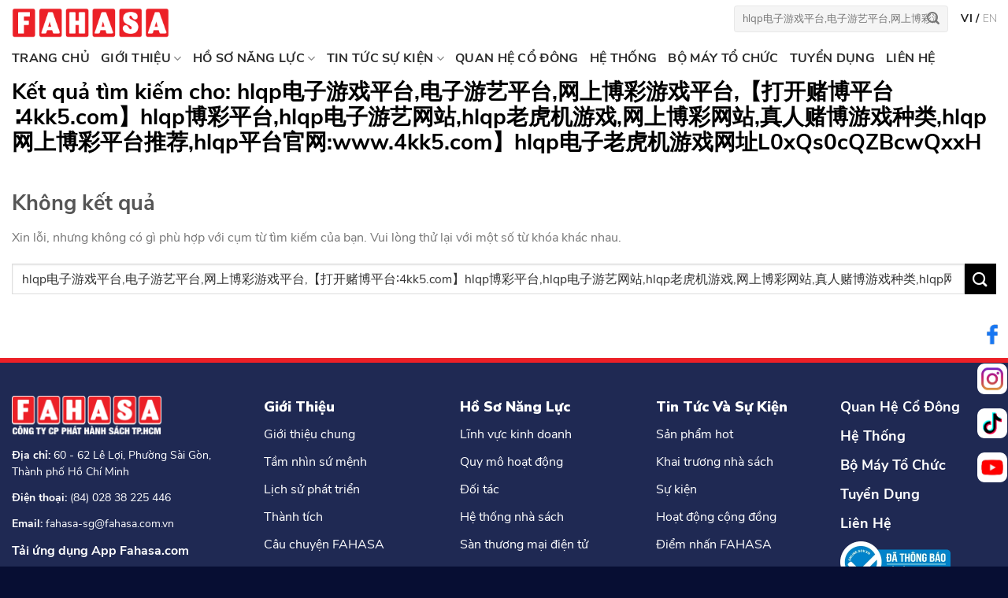

--- FILE ---
content_type: text/html; charset=UTF-8
request_url: https://fahasasg.com.vn/?s=hlqp%E7%94%B5%E5%AD%90%E6%B8%B8%E6%88%8F%E5%B9%B3%E5%8F%B0,%E7%94%B5%E5%AD%90%E6%B8%B8%E8%89%BA%E5%B9%B3%E5%8F%B0,%E7%BD%91%E4%B8%8A%E5%8D%9A%E5%BD%A9%E6%B8%B8%E6%88%8F%E5%B9%B3%E5%8F%B0,%E3%80%90%E6%89%93%E5%BC%80%E8%B5%8C%E5%8D%9A%E5%B9%B3%E5%8F%B0%E2%88%B64kk5.com%E3%80%91hlqp%E5%8D%9A%E5%BD%A9%E5%B9%B3%E5%8F%B0,hlqp%E7%94%B5%E5%AD%90%E6%B8%B8%E8%89%BA%E7%BD%91%E7%AB%99,hlqp%E8%80%81%E8%99%8E%E6%9C%BA%E6%B8%B8%E6%88%8F,%E7%BD%91%E4%B8%8A%E5%8D%9A%E5%BD%A9%E7%BD%91%E7%AB%99,%E7%9C%9F%E4%BA%BA%E8%B5%8C%E5%8D%9A%E6%B8%B8%E6%88%8F%E7%A7%8D%E7%B1%BB,hlqp%E7%BD%91%E4%B8%8A%E5%8D%9A%E5%BD%A9%E5%B9%B3%E5%8F%B0%E6%8E%A8%E8%8D%90,hlqp%E5%B9%B3%E5%8F%B0%E5%AE%98%E7%BD%91:www.4kk5.com%E3%80%91hlqp%E7%94%B5%E5%AD%90%E8%80%81%E8%99%8E%E6%9C%BA%E6%B8%B8%E6%88%8F%E7%BD%91%E5%9D%80L0xQs0cQZBcwQxxH
body_size: 19558
content:
<!DOCTYPE html>
<html lang="vi" prefix="og: https://ogp.me/ns#" class="loading-site no-js">
<head>
	<meta charset="UTF-8" />
	<link rel="profile" href="http://gmpg.org/xfn/11" />
	<link rel="pingback" href="https://fahasasg.com.vn/xmlrpc.php" />

	<script>(function(html){html.className = html.className.replace(/\bno-js\b/,'js')})(document.documentElement);</script>
<link rel="alternate" href="https://fahasasg.com.vn/?s=hlqp%E7%94%B5%E5%AD%90%E6%B8%B8%E6%88%8F%E5%B9%B3%E5%8F%B0,%E7%94%B5%E5%AD%90%E6%B8%B8%E8%89%BA%E5%B9%B3%E5%8F%B0,%E7%BD%91%E4%B8%8A%E5%8D%9A%E5%BD%A9%E6%B8%B8%E6%88%8F%E5%B9%B3%E5%8F%B0,%E3%80%90%E6%89%93%E5%BC%80%E8%B5%8C%E5%8D%9A%E5%B9%B3%E5%8F%B0%E2%88%B64kk5.com%E3%80%91hlqp%E5%8D%9A%E5%BD%A9%E5%B9%B3%E5%8F%B0,hlqp%E7%94%B5%E5%AD%90%E6%B8%B8%E8%89%BA%E7%BD%91%E7%AB%99,hlqp%E8%80%81%E8%99%8E%E6%9C%BA%E6%B8%B8%E6%88%8F,%E7%BD%91%E4%B8%8A%E5%8D%9A%E5%BD%A9%E7%BD%91%E7%AB%99,%E7%9C%9F%E4%BA%BA%E8%B5%8C%E5%8D%9A%E6%B8%B8%E6%88%8F%E7%A7%8D%E7%B1%BB,hlqp%E7%BD%91%E4%B8%8A%E5%8D%9A%E5%BD%A9%E5%B9%B3%E5%8F%B0%E6%8E%A8%E8%8D%90,hlqp%E5%B9%B3%E5%8F%B0%E5%AE%98%E7%BD%91:www.4kk5.com%E3%80%91hlqp%E7%94%B5%E5%AD%90%E8%80%81%E8%99%8E%E6%9C%BA%E6%B8%B8%E6%88%8F%E7%BD%91%E5%9D%80L0xQs0cQZBcwQxxH" hreflang="vi" />
<link rel="alternate" href="https://fahasasg.com.vn/en/?s=hlqp%E7%94%B5%E5%AD%90%E6%B8%B8%E6%88%8F%E5%B9%B3%E5%8F%B0,%E7%94%B5%E5%AD%90%E6%B8%B8%E8%89%BA%E5%B9%B3%E5%8F%B0,%E7%BD%91%E4%B8%8A%E5%8D%9A%E5%BD%A9%E6%B8%B8%E6%88%8F%E5%B9%B3%E5%8F%B0,%E3%80%90%E6%89%93%E5%BC%80%E8%B5%8C%E5%8D%9A%E5%B9%B3%E5%8F%B0%E2%88%B64kk5.com%E3%80%91hlqp%E5%8D%9A%E5%BD%A9%E5%B9%B3%E5%8F%B0,hlqp%E7%94%B5%E5%AD%90%E6%B8%B8%E8%89%BA%E7%BD%91%E7%AB%99,hlqp%E8%80%81%E8%99%8E%E6%9C%BA%E6%B8%B8%E6%88%8F,%E7%BD%91%E4%B8%8A%E5%8D%9A%E5%BD%A9%E7%BD%91%E7%AB%99,%E7%9C%9F%E4%BA%BA%E8%B5%8C%E5%8D%9A%E6%B8%B8%E6%88%8F%E7%A7%8D%E7%B1%BB,hlqp%E7%BD%91%E4%B8%8A%E5%8D%9A%E5%BD%A9%E5%B9%B3%E5%8F%B0%E6%8E%A8%E8%8D%90,hlqp%E5%B9%B3%E5%8F%B0%E5%AE%98%E7%BD%91:www.4kk5.com%E3%80%91hlqp%E7%94%B5%E5%AD%90%E8%80%81%E8%99%8E%E6%9C%BA%E6%B8%B8%E6%88%8F%E7%BD%91%E5%9D%80L0xQs0cQZBcwQxxH" hreflang="en" />
<meta name="viewport" content="width=device-width, initial-scale=1" />
<!-- Tối ưu hóa công cụ tìm kiếm bởi Rank Math - https://rankmath.com/ -->
<title>hlqp电子游戏平台,电子游艺平台,网上博彩游戏平台,【打开赌博平台∶4kk5.com】hlqp博彩平台,hlqp电子游艺网站,hlqp老虎机游戏,网上博彩网站,真人赌博游戏种类,hlqp网上博彩平台推荐,hlqp平台官网:www.4kk5.com】hlqp电子老虎机游戏网址L0xQs0cQZBcwQxxH - FAHASASG</title>
<meta name="robots" content="follow, noindex"/>
<meta property="og:locale" content="vi_VN" />
<meta property="og:type" content="article" />
<meta property="og:title" content="hlqp电子游戏平台,电子游艺平台,网上博彩游戏平台,【打开赌博平台∶4kk5.com】hlqp博彩平台,hlqp电子游艺网站,hlqp老虎机游戏,网上博彩网站,真人赌博游戏种类,hlqp网上博彩平台推荐,hlqp平台官网:www.4kk5.com】hlqp电子老虎机游戏网址L0xQs0cQZBcwQxxH - FAHASASG" />
<meta property="og:url" content="https://fahasasg.com.vn/search/hlqp%E7%94%B5%E5%AD%90%E6%B8%B8%E6%88%8F%E5%B9%B3%E5%8F%B0%2C%E7%94%B5%E5%AD%90%E6%B8%B8%E8%89%BA%E5%B9%B3%E5%8F%B0%2C%E7%BD%91%E4%B8%8A%E5%8D%9A%E5%BD%A9%E6%B8%B8%E6%88%8F%E5%B9%B3%E5%8F%B0%2C%E3%80%90%E6%89%93%E5%BC%80%E8%B5%8C%E5%8D%9A%E5%B9%B3%E5%8F%B0%E2%88%B64kk5.com%E3%80%91hlqp%E5%8D%9A%E5%BD%A9%E5%B9%B3%E5%8F%B0%2Chlqp%E7%94%B5%E5%AD%90%E6%B8%B8%E8%89%BA%E7%BD%91%E7%AB%99%2Chlqp%E8%80%81%E8%99%8E%E6%9C%BA%E6%B8%B8%E6%88%8F%2C%E7%BD%91%E4%B8%8A%E5%8D%9A%E5%BD%A9%E7%BD%91%E7%AB%99%2C%E7%9C%9F%E4%BA%BA%E8%B5%8C%E5%8D%9A%E6%B8%B8%E6%88%8F%E7%A7%8D%E7%B1%BB%2Chlqp%E7%BD%91%E4%B8%8A%E5%8D%9A%E5%BD%A9%E5%B9%B3%E5%8F%B0%E6%8E%A8%E8%8D%90%2Chlqp%E5%B9%B3%E5%8F%B0%E5%AE%98%E7%BD%91%3Awww.4kk5.com%E3%80%91hlqp%E7%94%B5%E5%AD%90%E8%80%81%E8%99%8E%E6%9C%BA%E6%B8%B8%E6%88%8F%E7%BD%91%E5%9D%80L0xQs0cQZBcwQxxH/" />
<meta property="og:site_name" content="FAHASASG" />
<meta property="og:image" content="https://fahasasg.com.vn/wp-content/uploads/2025/08/bc448402fea477fa2eb5.jpg" />
<meta property="og:image:secure_url" content="https://fahasasg.com.vn/wp-content/uploads/2025/08/bc448402fea477fa2eb5.jpg" />
<meta property="og:image:width" content="1020" />
<meta property="og:image:height" content="536" />
<meta property="og:image:type" content="image/jpeg" />
<meta name="twitter:card" content="summary_large_image" />
<meta name="twitter:title" content="hlqp电子游戏平台,电子游艺平台,网上博彩游戏平台,【打开赌博平台∶4kk5.com】hlqp博彩平台,hlqp电子游艺网站,hlqp老虎机游戏,网上博彩网站,真人赌博游戏种类,hlqp网上博彩平台推荐,hlqp平台官网:www.4kk5.com】hlqp电子老虎机游戏网址L0xQs0cQZBcwQxxH - FAHASASG" />
<meta name="twitter:image" content="https://fahasasg.com.vn/wp-content/uploads/2025/08/bc448402fea477fa2eb5.jpg" />
<script type="application/ld+json" class="rank-math-schema">{"@context":"https://schema.org","@graph":[{"@type":"BookStore","@id":"https://fahasasg.com.vn/#organization","name":"FAHASASG","url":"https://fahasasg.com.vn","logo":{"@type":"ImageObject","@id":"https://fahasasg.com.vn/#logo","url":"https://fahasasg.com.vn/wp-content/uploads/2025/08/Group-4755.png","contentUrl":"https://fahasasg.com.vn/wp-content/uploads/2025/08/Group-4755.png","caption":"FAHASASG","inLanguage":"vi","width":"562","height":"106"},"openingHours":["Monday,Tuesday,Wednesday,Thursday,Friday,Saturday,Sunday 09:00-17:00"],"image":{"@id":"https://fahasasg.com.vn/#logo"}},{"@type":"WebSite","@id":"https://fahasasg.com.vn/#website","url":"https://fahasasg.com.vn","name":"FAHASASG","publisher":{"@id":"https://fahasasg.com.vn/#organization"},"inLanguage":"vi"},{"@type":"SearchResultsPage","@id":"https://fahasasg.com.vn/search/hlqp%E7%94%B5%E5%AD%90%E6%B8%B8%E6%88%8F%E5%B9%B3%E5%8F%B0%2C%E7%94%B5%E5%AD%90%E6%B8%B8%E8%89%BA%E5%B9%B3%E5%8F%B0%2C%E7%BD%91%E4%B8%8A%E5%8D%9A%E5%BD%A9%E6%B8%B8%E6%88%8F%E5%B9%B3%E5%8F%B0%2C%E3%80%90%E6%89%93%E5%BC%80%E8%B5%8C%E5%8D%9A%E5%B9%B3%E5%8F%B0%E2%88%B64kk5.com%E3%80%91hlqp%E5%8D%9A%E5%BD%A9%E5%B9%B3%E5%8F%B0%2Chlqp%E7%94%B5%E5%AD%90%E6%B8%B8%E8%89%BA%E7%BD%91%E7%AB%99%2Chlqp%E8%80%81%E8%99%8E%E6%9C%BA%E6%B8%B8%E6%88%8F%2C%E7%BD%91%E4%B8%8A%E5%8D%9A%E5%BD%A9%E7%BD%91%E7%AB%99%2C%E7%9C%9F%E4%BA%BA%E8%B5%8C%E5%8D%9A%E6%B8%B8%E6%88%8F%E7%A7%8D%E7%B1%BB%2Chlqp%E7%BD%91%E4%B8%8A%E5%8D%9A%E5%BD%A9%E5%B9%B3%E5%8F%B0%E6%8E%A8%E8%8D%90%2Chlqp%E5%B9%B3%E5%8F%B0%E5%AE%98%E7%BD%91%3Awww.4kk5.com%E3%80%91hlqp%E7%94%B5%E5%AD%90%E8%80%81%E8%99%8E%E6%9C%BA%E6%B8%B8%E6%88%8F%E7%BD%91%E5%9D%80L0xQs0cQZBcwQxxH/#webpage","url":"https://fahasasg.com.vn/search/hlqp%E7%94%B5%E5%AD%90%E6%B8%B8%E6%88%8F%E5%B9%B3%E5%8F%B0%2C%E7%94%B5%E5%AD%90%E6%B8%B8%E8%89%BA%E5%B9%B3%E5%8F%B0%2C%E7%BD%91%E4%B8%8A%E5%8D%9A%E5%BD%A9%E6%B8%B8%E6%88%8F%E5%B9%B3%E5%8F%B0%2C%E3%80%90%E6%89%93%E5%BC%80%E8%B5%8C%E5%8D%9A%E5%B9%B3%E5%8F%B0%E2%88%B64kk5.com%E3%80%91hlqp%E5%8D%9A%E5%BD%A9%E5%B9%B3%E5%8F%B0%2Chlqp%E7%94%B5%E5%AD%90%E6%B8%B8%E8%89%BA%E7%BD%91%E7%AB%99%2Chlqp%E8%80%81%E8%99%8E%E6%9C%BA%E6%B8%B8%E6%88%8F%2C%E7%BD%91%E4%B8%8A%E5%8D%9A%E5%BD%A9%E7%BD%91%E7%AB%99%2C%E7%9C%9F%E4%BA%BA%E8%B5%8C%E5%8D%9A%E6%B8%B8%E6%88%8F%E7%A7%8D%E7%B1%BB%2Chlqp%E7%BD%91%E4%B8%8A%E5%8D%9A%E5%BD%A9%E5%B9%B3%E5%8F%B0%E6%8E%A8%E8%8D%90%2Chlqp%E5%B9%B3%E5%8F%B0%E5%AE%98%E7%BD%91%3Awww.4kk5.com%E3%80%91hlqp%E7%94%B5%E5%AD%90%E8%80%81%E8%99%8E%E6%9C%BA%E6%B8%B8%E6%88%8F%E7%BD%91%E5%9D%80L0xQs0cQZBcwQxxH/","name":"hlqp\u7535\u5b50\u6e38\u620f\u5e73\u53f0,\u7535\u5b50\u6e38\u827a\u5e73\u53f0,\u7f51\u4e0a\u535a\u5f69\u6e38\u620f\u5e73\u53f0,\u3010\u6253\u5f00\u8d4c\u535a\u5e73\u53f0\u22364kk5.com\u3011hlqp\u535a\u5f69\u5e73\u53f0,hlqp\u7535\u5b50\u6e38\u827a\u7f51\u7ad9,hlqp\u8001\u864e\u673a\u6e38\u620f,\u7f51\u4e0a\u535a\u5f69\u7f51\u7ad9,\u771f\u4eba\u8d4c\u535a\u6e38\u620f\u79cd\u7c7b,hlqp\u7f51\u4e0a\u535a\u5f69\u5e73\u53f0\u63a8\u8350,hlqp\u5e73\u53f0\u5b98\u7f51:www.4kk5.com\u3011hlqp\u7535\u5b50\u8001\u864e\u673a\u6e38\u620f\u7f51\u5740L0xQs0cQZBcwQxxH - FAHASASG","isPartOf":{"@id":"https://fahasasg.com.vn/#website"},"inLanguage":"vi"}]}</script>
<!-- /Plugin SEO WordPress Rank Math -->

<link rel='dns-prefetch' href='//www.googletagmanager.com' />
<link rel='dns-prefetch' href='//cdnjs.cloudflare.com' />
<link rel='dns-prefetch' href='//use.fontawesome.com' />
<link rel='prefetch' href='https://fahasasg.com.vn/wp-content/themes/flatsome/assets/js/flatsome.js?ver=be4456ec53c49e21f6f3' />
<link rel='prefetch' href='https://fahasasg.com.vn/wp-content/themes/flatsome/assets/js/chunk.slider.js?ver=3.18.3' />
<link rel='prefetch' href='https://fahasasg.com.vn/wp-content/themes/flatsome/assets/js/chunk.popups.js?ver=3.18.3' />
<link rel='prefetch' href='https://fahasasg.com.vn/wp-content/themes/flatsome/assets/js/chunk.tooltips.js?ver=3.18.3' />
<link rel="alternate" type="application/rss+xml" title="Dòng thông tin FAHASASG &raquo;" href="https://fahasasg.com.vn/feed/" />
<link rel="alternate" type="application/rss+xml" title="FAHASASG &raquo; Dòng bình luận" href="https://fahasasg.com.vn/comments/feed/" />
<link rel="alternate" type="application/rss+xml" title="Dòng thông tin cho FAHASASG &raquo; kết quả tìm kiếm &#8220;hlqp电子游戏平台,电子游艺平台,网上博彩游戏平台,【打开赌博平台∶4kk5.com】hlqp博彩平台,hlqp电子游艺网站,hlqp老虎机游戏,网上博彩网站,真人赌博游戏种类,hlqp网上博彩平台推荐,hlqp平台官网:www.4kk5.com】hlqp电子老虎机游戏网址L0xQs0cQZBcwQxxH&#8221;" href="https://fahasasg.com.vn/search/hlqp%E7%94%B5%E5%AD%90%E6%B8%B8%E6%88%8F%E5%B9%B3%E5%8F%B0%2C%E7%94%B5%E5%AD%90%E6%B8%B8%E8%89%BA%E5%B9%B3%E5%8F%B0%2C%E7%BD%91%E4%B8%8A%E5%8D%9A%E5%BD%A9%E6%B8%B8%E6%88%8F%E5%B9%B3%E5%8F%B0%2C%E3%80%90%E6%89%93%E5%BC%80%E8%B5%8C%E5%8D%9A%E5%B9%B3%E5%8F%B0%E2%88%B64kk5.com%E3%80%91hlqp%E5%8D%9A%E5%BD%A9%E5%B9%B3%E5%8F%B0%2Chlqp%E7%94%B5%E5%AD%90%E6%B8%B8%E8%89%BA%E7%BD%91%E7%AB%99%2Chlqp%E8%80%81%E8%99%8E%E6%9C%BA%E6%B8%B8%E6%88%8F%2C%E7%BD%91%E4%B8%8A%E5%8D%9A%E5%BD%A9%E7%BD%91%E7%AB%99%2C%E7%9C%9F%E4%BA%BA%E8%B5%8C%E5%8D%9A%E6%B8%B8%E6%88%8F%E7%A7%8D%E7%B1%BB%2Chlqp%E7%BD%91%E4%B8%8A%E5%8D%9A%E5%BD%A9%E5%B9%B3%E5%8F%B0%E6%8E%A8%E8%8D%90%2Chlqp%E5%B9%B3%E5%8F%B0%E5%AE%98%E7%BD%91%3Awww.4kk5.com%E3%80%91hlqp%E7%94%B5%E5%AD%90%E8%80%81%E8%99%8E%E6%9C%BA%E6%B8%B8%E6%88%8F%E7%BD%91%E5%9D%80L0xQs0cQZBcwQxxH/feed/rss2/" />
<style id='wp-img-auto-sizes-contain-inline-css' type='text/css'>
img:is([sizes=auto i],[sizes^="auto," i]){contain-intrinsic-size:3000px 1500px}
/*# sourceURL=wp-img-auto-sizes-contain-inline-css */
</style>

<style id='wp-emoji-styles-inline-css' type='text/css'>

	img.wp-smiley, img.emoji {
		display: inline !important;
		border: none !important;
		box-shadow: none !important;
		height: 1em !important;
		width: 1em !important;
		margin: 0 0.07em !important;
		vertical-align: -0.1em !important;
		background: none !important;
		padding: 0 !important;
	}
/*# sourceURL=wp-emoji-styles-inline-css */
</style>
<style id='wp-block-library-inline-css' type='text/css'>
:root{--wp-block-synced-color:#7a00df;--wp-block-synced-color--rgb:122,0,223;--wp-bound-block-color:var(--wp-block-synced-color);--wp-editor-canvas-background:#ddd;--wp-admin-theme-color:#007cba;--wp-admin-theme-color--rgb:0,124,186;--wp-admin-theme-color-darker-10:#006ba1;--wp-admin-theme-color-darker-10--rgb:0,107,160.5;--wp-admin-theme-color-darker-20:#005a87;--wp-admin-theme-color-darker-20--rgb:0,90,135;--wp-admin-border-width-focus:2px}@media (min-resolution:192dpi){:root{--wp-admin-border-width-focus:1.5px}}.wp-element-button{cursor:pointer}:root .has-very-light-gray-background-color{background-color:#eee}:root .has-very-dark-gray-background-color{background-color:#313131}:root .has-very-light-gray-color{color:#eee}:root .has-very-dark-gray-color{color:#313131}:root .has-vivid-green-cyan-to-vivid-cyan-blue-gradient-background{background:linear-gradient(135deg,#00d084,#0693e3)}:root .has-purple-crush-gradient-background{background:linear-gradient(135deg,#34e2e4,#4721fb 50%,#ab1dfe)}:root .has-hazy-dawn-gradient-background{background:linear-gradient(135deg,#faaca8,#dad0ec)}:root .has-subdued-olive-gradient-background{background:linear-gradient(135deg,#fafae1,#67a671)}:root .has-atomic-cream-gradient-background{background:linear-gradient(135deg,#fdd79a,#004a59)}:root .has-nightshade-gradient-background{background:linear-gradient(135deg,#330968,#31cdcf)}:root .has-midnight-gradient-background{background:linear-gradient(135deg,#020381,#2874fc)}:root{--wp--preset--font-size--normal:16px;--wp--preset--font-size--huge:42px}.has-regular-font-size{font-size:1em}.has-larger-font-size{font-size:2.625em}.has-normal-font-size{font-size:var(--wp--preset--font-size--normal)}.has-huge-font-size{font-size:var(--wp--preset--font-size--huge)}.has-text-align-center{text-align:center}.has-text-align-left{text-align:left}.has-text-align-right{text-align:right}.has-fit-text{white-space:nowrap!important}#end-resizable-editor-section{display:none}.aligncenter{clear:both}.items-justified-left{justify-content:flex-start}.items-justified-center{justify-content:center}.items-justified-right{justify-content:flex-end}.items-justified-space-between{justify-content:space-between}.screen-reader-text{border:0;clip-path:inset(50%);height:1px;margin:-1px;overflow:hidden;padding:0;position:absolute;width:1px;word-wrap:normal!important}.screen-reader-text:focus{background-color:#ddd;clip-path:none;color:#444;display:block;font-size:1em;height:auto;left:5px;line-height:normal;padding:15px 23px 14px;text-decoration:none;top:5px;width:auto;z-index:100000}html :where(.has-border-color){border-style:solid}html :where([style*=border-top-color]){border-top-style:solid}html :where([style*=border-right-color]){border-right-style:solid}html :where([style*=border-bottom-color]){border-bottom-style:solid}html :where([style*=border-left-color]){border-left-style:solid}html :where([style*=border-width]){border-style:solid}html :where([style*=border-top-width]){border-top-style:solid}html :where([style*=border-right-width]){border-right-style:solid}html :where([style*=border-bottom-width]){border-bottom-style:solid}html :where([style*=border-left-width]){border-left-style:solid}html :where(img[class*=wp-image-]){height:auto;max-width:100%}:where(figure){margin:0 0 1em}html :where(.is-position-sticky){--wp-admin--admin-bar--position-offset:var(--wp-admin--admin-bar--height,0px)}@media screen and (max-width:600px){html :where(.is-position-sticky){--wp-admin--admin-bar--position-offset:0px}}

/*# sourceURL=wp-block-library-inline-css */
</style><style id='global-styles-inline-css' type='text/css'>
:root{--wp--preset--aspect-ratio--square: 1;--wp--preset--aspect-ratio--4-3: 4/3;--wp--preset--aspect-ratio--3-4: 3/4;--wp--preset--aspect-ratio--3-2: 3/2;--wp--preset--aspect-ratio--2-3: 2/3;--wp--preset--aspect-ratio--16-9: 16/9;--wp--preset--aspect-ratio--9-16: 9/16;--wp--preset--color--black: #000000;--wp--preset--color--cyan-bluish-gray: #abb8c3;--wp--preset--color--white: #ffffff;--wp--preset--color--pale-pink: #f78da7;--wp--preset--color--vivid-red: #cf2e2e;--wp--preset--color--luminous-vivid-orange: #ff6900;--wp--preset--color--luminous-vivid-amber: #fcb900;--wp--preset--color--light-green-cyan: #7bdcb5;--wp--preset--color--vivid-green-cyan: #00d084;--wp--preset--color--pale-cyan-blue: #8ed1fc;--wp--preset--color--vivid-cyan-blue: #0693e3;--wp--preset--color--vivid-purple: #9b51e0;--wp--preset--color--primary: #ec2027;--wp--preset--color--secondary: #000000;--wp--preset--color--success: #7a9c59;--wp--preset--color--alert: #b20000;--wp--preset--gradient--vivid-cyan-blue-to-vivid-purple: linear-gradient(135deg,rgb(6,147,227) 0%,rgb(155,81,224) 100%);--wp--preset--gradient--light-green-cyan-to-vivid-green-cyan: linear-gradient(135deg,rgb(122,220,180) 0%,rgb(0,208,130) 100%);--wp--preset--gradient--luminous-vivid-amber-to-luminous-vivid-orange: linear-gradient(135deg,rgb(252,185,0) 0%,rgb(255,105,0) 100%);--wp--preset--gradient--luminous-vivid-orange-to-vivid-red: linear-gradient(135deg,rgb(255,105,0) 0%,rgb(207,46,46) 100%);--wp--preset--gradient--very-light-gray-to-cyan-bluish-gray: linear-gradient(135deg,rgb(238,238,238) 0%,rgb(169,184,195) 100%);--wp--preset--gradient--cool-to-warm-spectrum: linear-gradient(135deg,rgb(74,234,220) 0%,rgb(151,120,209) 20%,rgb(207,42,186) 40%,rgb(238,44,130) 60%,rgb(251,105,98) 80%,rgb(254,248,76) 100%);--wp--preset--gradient--blush-light-purple: linear-gradient(135deg,rgb(255,206,236) 0%,rgb(152,150,240) 100%);--wp--preset--gradient--blush-bordeaux: linear-gradient(135deg,rgb(254,205,165) 0%,rgb(254,45,45) 50%,rgb(107,0,62) 100%);--wp--preset--gradient--luminous-dusk: linear-gradient(135deg,rgb(255,203,112) 0%,rgb(199,81,192) 50%,rgb(65,88,208) 100%);--wp--preset--gradient--pale-ocean: linear-gradient(135deg,rgb(255,245,203) 0%,rgb(182,227,212) 50%,rgb(51,167,181) 100%);--wp--preset--gradient--electric-grass: linear-gradient(135deg,rgb(202,248,128) 0%,rgb(113,206,126) 100%);--wp--preset--gradient--midnight: linear-gradient(135deg,rgb(2,3,129) 0%,rgb(40,116,252) 100%);--wp--preset--font-size--small: 13px;--wp--preset--font-size--medium: 20px;--wp--preset--font-size--large: 36px;--wp--preset--font-size--x-large: 42px;--wp--preset--spacing--20: 0.44rem;--wp--preset--spacing--30: 0.67rem;--wp--preset--spacing--40: 1rem;--wp--preset--spacing--50: 1.5rem;--wp--preset--spacing--60: 2.25rem;--wp--preset--spacing--70: 3.38rem;--wp--preset--spacing--80: 5.06rem;--wp--preset--shadow--natural: 6px 6px 9px rgba(0, 0, 0, 0.2);--wp--preset--shadow--deep: 12px 12px 50px rgba(0, 0, 0, 0.4);--wp--preset--shadow--sharp: 6px 6px 0px rgba(0, 0, 0, 0.2);--wp--preset--shadow--outlined: 6px 6px 0px -3px rgb(255, 255, 255), 6px 6px rgb(0, 0, 0);--wp--preset--shadow--crisp: 6px 6px 0px rgb(0, 0, 0);}:where(body) { margin: 0; }.wp-site-blocks > .alignleft { float: left; margin-right: 2em; }.wp-site-blocks > .alignright { float: right; margin-left: 2em; }.wp-site-blocks > .aligncenter { justify-content: center; margin-left: auto; margin-right: auto; }:where(.is-layout-flex){gap: 0.5em;}:where(.is-layout-grid){gap: 0.5em;}.is-layout-flow > .alignleft{float: left;margin-inline-start: 0;margin-inline-end: 2em;}.is-layout-flow > .alignright{float: right;margin-inline-start: 2em;margin-inline-end: 0;}.is-layout-flow > .aligncenter{margin-left: auto !important;margin-right: auto !important;}.is-layout-constrained > .alignleft{float: left;margin-inline-start: 0;margin-inline-end: 2em;}.is-layout-constrained > .alignright{float: right;margin-inline-start: 2em;margin-inline-end: 0;}.is-layout-constrained > .aligncenter{margin-left: auto !important;margin-right: auto !important;}.is-layout-constrained > :where(:not(.alignleft):not(.alignright):not(.alignfull)){margin-left: auto !important;margin-right: auto !important;}body .is-layout-flex{display: flex;}.is-layout-flex{flex-wrap: wrap;align-items: center;}.is-layout-flex > :is(*, div){margin: 0;}body .is-layout-grid{display: grid;}.is-layout-grid > :is(*, div){margin: 0;}body{padding-top: 0px;padding-right: 0px;padding-bottom: 0px;padding-left: 0px;}a:where(:not(.wp-element-button)){text-decoration: none;}:root :where(.wp-element-button, .wp-block-button__link){background-color: #32373c;border-width: 0;color: #fff;font-family: inherit;font-size: inherit;font-style: inherit;font-weight: inherit;letter-spacing: inherit;line-height: inherit;padding-top: calc(0.667em + 2px);padding-right: calc(1.333em + 2px);padding-bottom: calc(0.667em + 2px);padding-left: calc(1.333em + 2px);text-decoration: none;text-transform: inherit;}.has-black-color{color: var(--wp--preset--color--black) !important;}.has-cyan-bluish-gray-color{color: var(--wp--preset--color--cyan-bluish-gray) !important;}.has-white-color{color: var(--wp--preset--color--white) !important;}.has-pale-pink-color{color: var(--wp--preset--color--pale-pink) !important;}.has-vivid-red-color{color: var(--wp--preset--color--vivid-red) !important;}.has-luminous-vivid-orange-color{color: var(--wp--preset--color--luminous-vivid-orange) !important;}.has-luminous-vivid-amber-color{color: var(--wp--preset--color--luminous-vivid-amber) !important;}.has-light-green-cyan-color{color: var(--wp--preset--color--light-green-cyan) !important;}.has-vivid-green-cyan-color{color: var(--wp--preset--color--vivid-green-cyan) !important;}.has-pale-cyan-blue-color{color: var(--wp--preset--color--pale-cyan-blue) !important;}.has-vivid-cyan-blue-color{color: var(--wp--preset--color--vivid-cyan-blue) !important;}.has-vivid-purple-color{color: var(--wp--preset--color--vivid-purple) !important;}.has-primary-color{color: var(--wp--preset--color--primary) !important;}.has-secondary-color{color: var(--wp--preset--color--secondary) !important;}.has-success-color{color: var(--wp--preset--color--success) !important;}.has-alert-color{color: var(--wp--preset--color--alert) !important;}.has-black-background-color{background-color: var(--wp--preset--color--black) !important;}.has-cyan-bluish-gray-background-color{background-color: var(--wp--preset--color--cyan-bluish-gray) !important;}.has-white-background-color{background-color: var(--wp--preset--color--white) !important;}.has-pale-pink-background-color{background-color: var(--wp--preset--color--pale-pink) !important;}.has-vivid-red-background-color{background-color: var(--wp--preset--color--vivid-red) !important;}.has-luminous-vivid-orange-background-color{background-color: var(--wp--preset--color--luminous-vivid-orange) !important;}.has-luminous-vivid-amber-background-color{background-color: var(--wp--preset--color--luminous-vivid-amber) !important;}.has-light-green-cyan-background-color{background-color: var(--wp--preset--color--light-green-cyan) !important;}.has-vivid-green-cyan-background-color{background-color: var(--wp--preset--color--vivid-green-cyan) !important;}.has-pale-cyan-blue-background-color{background-color: var(--wp--preset--color--pale-cyan-blue) !important;}.has-vivid-cyan-blue-background-color{background-color: var(--wp--preset--color--vivid-cyan-blue) !important;}.has-vivid-purple-background-color{background-color: var(--wp--preset--color--vivid-purple) !important;}.has-primary-background-color{background-color: var(--wp--preset--color--primary) !important;}.has-secondary-background-color{background-color: var(--wp--preset--color--secondary) !important;}.has-success-background-color{background-color: var(--wp--preset--color--success) !important;}.has-alert-background-color{background-color: var(--wp--preset--color--alert) !important;}.has-black-border-color{border-color: var(--wp--preset--color--black) !important;}.has-cyan-bluish-gray-border-color{border-color: var(--wp--preset--color--cyan-bluish-gray) !important;}.has-white-border-color{border-color: var(--wp--preset--color--white) !important;}.has-pale-pink-border-color{border-color: var(--wp--preset--color--pale-pink) !important;}.has-vivid-red-border-color{border-color: var(--wp--preset--color--vivid-red) !important;}.has-luminous-vivid-orange-border-color{border-color: var(--wp--preset--color--luminous-vivid-orange) !important;}.has-luminous-vivid-amber-border-color{border-color: var(--wp--preset--color--luminous-vivid-amber) !important;}.has-light-green-cyan-border-color{border-color: var(--wp--preset--color--light-green-cyan) !important;}.has-vivid-green-cyan-border-color{border-color: var(--wp--preset--color--vivid-green-cyan) !important;}.has-pale-cyan-blue-border-color{border-color: var(--wp--preset--color--pale-cyan-blue) !important;}.has-vivid-cyan-blue-border-color{border-color: var(--wp--preset--color--vivid-cyan-blue) !important;}.has-vivid-purple-border-color{border-color: var(--wp--preset--color--vivid-purple) !important;}.has-primary-border-color{border-color: var(--wp--preset--color--primary) !important;}.has-secondary-border-color{border-color: var(--wp--preset--color--secondary) !important;}.has-success-border-color{border-color: var(--wp--preset--color--success) !important;}.has-alert-border-color{border-color: var(--wp--preset--color--alert) !important;}.has-vivid-cyan-blue-to-vivid-purple-gradient-background{background: var(--wp--preset--gradient--vivid-cyan-blue-to-vivid-purple) !important;}.has-light-green-cyan-to-vivid-green-cyan-gradient-background{background: var(--wp--preset--gradient--light-green-cyan-to-vivid-green-cyan) !important;}.has-luminous-vivid-amber-to-luminous-vivid-orange-gradient-background{background: var(--wp--preset--gradient--luminous-vivid-amber-to-luminous-vivid-orange) !important;}.has-luminous-vivid-orange-to-vivid-red-gradient-background{background: var(--wp--preset--gradient--luminous-vivid-orange-to-vivid-red) !important;}.has-very-light-gray-to-cyan-bluish-gray-gradient-background{background: var(--wp--preset--gradient--very-light-gray-to-cyan-bluish-gray) !important;}.has-cool-to-warm-spectrum-gradient-background{background: var(--wp--preset--gradient--cool-to-warm-spectrum) !important;}.has-blush-light-purple-gradient-background{background: var(--wp--preset--gradient--blush-light-purple) !important;}.has-blush-bordeaux-gradient-background{background: var(--wp--preset--gradient--blush-bordeaux) !important;}.has-luminous-dusk-gradient-background{background: var(--wp--preset--gradient--luminous-dusk) !important;}.has-pale-ocean-gradient-background{background: var(--wp--preset--gradient--pale-ocean) !important;}.has-electric-grass-gradient-background{background: var(--wp--preset--gradient--electric-grass) !important;}.has-midnight-gradient-background{background: var(--wp--preset--gradient--midnight) !important;}.has-small-font-size{font-size: var(--wp--preset--font-size--small) !important;}.has-medium-font-size{font-size: var(--wp--preset--font-size--medium) !important;}.has-large-font-size{font-size: var(--wp--preset--font-size--large) !important;}.has-x-large-font-size{font-size: var(--wp--preset--font-size--x-large) !important;}
/*# sourceURL=global-styles-inline-css */
</style>

<style id='font-awesome-svg-styles-default-inline-css' type='text/css'>
.svg-inline--fa {
  display: inline-block;
  height: 1em;
  overflow: visible;
  vertical-align: -.125em;
}
/*# sourceURL=font-awesome-svg-styles-default-inline-css */
</style>
<link rel='stylesheet' id='font-awesome-svg-styles-css' href='https://fahasasg.com.vn/wp-content/uploads/font-awesome/v5.15.4/css/svg-with-js.css' type='text/css' media='all' />
<style id='font-awesome-svg-styles-inline-css' type='text/css'>
   .wp-block-font-awesome-icon svg::before,
   .wp-rich-text-font-awesome-icon svg::before {content: unset;}
/*# sourceURL=font-awesome-svg-styles-inline-css */
</style>
<link rel='stylesheet' id='contact-form-7-css' href='https://fahasasg.com.vn/wp-content/plugins/contact-form-7/includes/css/styles.css?ver=6.1.4' type='text/css' media='all' />
<link rel='stylesheet' id='jquery-toast-style-css' href='https://fahasasg.com.vn/wp-content/themes/fahasa-child/assets/jquery-toast/dist/jquery.toast.min.css?ver=6.9' type='text/css' media='all' />
<link rel='stylesheet' id='parent-style-css' href='https://fahasasg.com.vn/wp-content/themes/flatsome/style.css?ver=6.9' type='text/css' media='all' />
<link rel='stylesheet' id='font-awesome-css' href='https://cdnjs.cloudflare.com/ajax/libs/font-awesome/6.4.2/css/all.min.css?ver=6.4.2' type='text/css' media='all' />
<link rel='stylesheet' id='font-awesome-official-css' href='https://use.fontawesome.com/releases/v5.15.4/css/all.css' type='text/css' media='all' integrity="sha384-DyZ88mC6Up2uqS4h/KRgHuoeGwBcD4Ng9SiP4dIRy0EXTlnuz47vAwmeGwVChigm" crossorigin="anonymous" />
<link rel='stylesheet' id='flatsome-main-css' href='https://fahasasg.com.vn/wp-content/themes/flatsome/assets/css/flatsome.css?ver=3.18.3' type='text/css' media='all' />
<style id='flatsome-main-inline-css' type='text/css'>
@font-face {
				font-family: "fl-icons";
				font-display: block;
				src: url(https://fahasasg.com.vn/wp-content/themes/flatsome/assets/css/icons/fl-icons.eot?v=3.18.3);
				src:
					url(https://fahasasg.com.vn/wp-content/themes/flatsome/assets/css/icons/fl-icons.eot#iefix?v=3.18.3) format("embedded-opentype"),
					url(https://fahasasg.com.vn/wp-content/themes/flatsome/assets/css/icons/fl-icons.woff2?v=3.18.3) format("woff2"),
					url(https://fahasasg.com.vn/wp-content/themes/flatsome/assets/css/icons/fl-icons.ttf?v=3.18.3) format("truetype"),
					url(https://fahasasg.com.vn/wp-content/themes/flatsome/assets/css/icons/fl-icons.woff?v=3.18.3) format("woff"),
					url(https://fahasasg.com.vn/wp-content/themes/flatsome/assets/css/icons/fl-icons.svg?v=3.18.3#fl-icons) format("svg");
			}
/*# sourceURL=flatsome-main-inline-css */
</style>
<link rel='stylesheet' id='flatsome-style-css' href='https://fahasasg.com.vn/wp-content/themes/fahasa-child/style.css?ver=3.0' type='text/css' media='all' />
<link rel='stylesheet' id='font-awesome-official-v4shim-css' href='https://use.fontawesome.com/releases/v5.15.4/css/v4-shims.css' type='text/css' media='all' integrity="sha384-Vq76wejb3QJM4nDatBa5rUOve+9gkegsjCebvV/9fvXlGWo4HCMR4cJZjjcF6Viv" crossorigin="anonymous" />
<style id='font-awesome-official-v4shim-inline-css' type='text/css'>
@font-face {
font-family: "FontAwesome";
font-display: block;
src: url("https://use.fontawesome.com/releases/v5.15.4/webfonts/fa-brands-400.eot"),
		url("https://use.fontawesome.com/releases/v5.15.4/webfonts/fa-brands-400.eot?#iefix") format("embedded-opentype"),
		url("https://use.fontawesome.com/releases/v5.15.4/webfonts/fa-brands-400.woff2") format("woff2"),
		url("https://use.fontawesome.com/releases/v5.15.4/webfonts/fa-brands-400.woff") format("woff"),
		url("https://use.fontawesome.com/releases/v5.15.4/webfonts/fa-brands-400.ttf") format("truetype"),
		url("https://use.fontawesome.com/releases/v5.15.4/webfonts/fa-brands-400.svg#fontawesome") format("svg");
}

@font-face {
font-family: "FontAwesome";
font-display: block;
src: url("https://use.fontawesome.com/releases/v5.15.4/webfonts/fa-solid-900.eot"),
		url("https://use.fontawesome.com/releases/v5.15.4/webfonts/fa-solid-900.eot?#iefix") format("embedded-opentype"),
		url("https://use.fontawesome.com/releases/v5.15.4/webfonts/fa-solid-900.woff2") format("woff2"),
		url("https://use.fontawesome.com/releases/v5.15.4/webfonts/fa-solid-900.woff") format("woff"),
		url("https://use.fontawesome.com/releases/v5.15.4/webfonts/fa-solid-900.ttf") format("truetype"),
		url("https://use.fontawesome.com/releases/v5.15.4/webfonts/fa-solid-900.svg#fontawesome") format("svg");
}

@font-face {
font-family: "FontAwesome";
font-display: block;
src: url("https://use.fontawesome.com/releases/v5.15.4/webfonts/fa-regular-400.eot"),
		url("https://use.fontawesome.com/releases/v5.15.4/webfonts/fa-regular-400.eot?#iefix") format("embedded-opentype"),
		url("https://use.fontawesome.com/releases/v5.15.4/webfonts/fa-regular-400.woff2") format("woff2"),
		url("https://use.fontawesome.com/releases/v5.15.4/webfonts/fa-regular-400.woff") format("woff"),
		url("https://use.fontawesome.com/releases/v5.15.4/webfonts/fa-regular-400.ttf") format("truetype"),
		url("https://use.fontawesome.com/releases/v5.15.4/webfonts/fa-regular-400.svg#fontawesome") format("svg");
unicode-range: U+F004-F005,U+F007,U+F017,U+F022,U+F024,U+F02E,U+F03E,U+F044,U+F057-F059,U+F06E,U+F070,U+F075,U+F07B-F07C,U+F080,U+F086,U+F089,U+F094,U+F09D,U+F0A0,U+F0A4-F0A7,U+F0C5,U+F0C7-F0C8,U+F0E0,U+F0EB,U+F0F3,U+F0F8,U+F0FE,U+F111,U+F118-F11A,U+F11C,U+F133,U+F144,U+F146,U+F14A,U+F14D-F14E,U+F150-F152,U+F15B-F15C,U+F164-F165,U+F185-F186,U+F191-F192,U+F1AD,U+F1C1-F1C9,U+F1CD,U+F1D8,U+F1E3,U+F1EA,U+F1F6,U+F1F9,U+F20A,U+F247-F249,U+F24D,U+F254-F25B,U+F25D,U+F267,U+F271-F274,U+F279,U+F28B,U+F28D,U+F2B5-F2B6,U+F2B9,U+F2BB,U+F2BD,U+F2C1-F2C2,U+F2D0,U+F2D2,U+F2DC,U+F2ED,U+F328,U+F358-F35B,U+F3A5,U+F3D1,U+F410,U+F4AD;
}
/*# sourceURL=font-awesome-official-v4shim-inline-css */
</style>
<script type="text/javascript" src="https://fahasasg.com.vn/wp-content/themes/fahasa-child/assets/jquery-toast/dist/jquery.toast.min.js?ver=6.9" id="jquery-toast-script-js"></script>

<!-- Đoạn mã Google tag (gtag.js) được thêm bởi Site Kit -->
<!-- Đoạn mã Google Analytics được thêm bởi Site Kit -->
<script type="text/javascript" src="https://www.googletagmanager.com/gtag/js?id=GT-MBNLMXPL" id="google_gtagjs-js" async></script>
<script type="text/javascript" id="google_gtagjs-js-after">
/* <![CDATA[ */
window.dataLayer = window.dataLayer || [];function gtag(){dataLayer.push(arguments);}
gtag("set","linker",{"domains":["fahasasg.com.vn"]});
gtag("js", new Date());
gtag("set", "developer_id.dZTNiMT", true);
gtag("config", "GT-MBNLMXPL");
 window._googlesitekit = window._googlesitekit || {}; window._googlesitekit.throttledEvents = []; window._googlesitekit.gtagEvent = (name, data) => { var key = JSON.stringify( { name, data } ); if ( !! window._googlesitekit.throttledEvents[ key ] ) { return; } window._googlesitekit.throttledEvents[ key ] = true; setTimeout( () => { delete window._googlesitekit.throttledEvents[ key ]; }, 5 ); gtag( "event", name, { ...data, event_source: "site-kit" } ); }; 
//# sourceURL=google_gtagjs-js-after
/* ]]> */
</script>
<script type="text/javascript" src="https://fahasasg.com.vn/wp-includes/js/jquery/jquery.min.js?ver=3.7.1" id="jquery-core-js"></script>
<script type="text/javascript" src="https://fahasasg.com.vn/wp-includes/js/jquery/jquery-migrate.min.js?ver=3.4.1" id="jquery-migrate-js"></script>
<link rel="https://api.w.org/" href="https://fahasasg.com.vn/wp-json/" /><link rel="EditURI" type="application/rsd+xml" title="RSD" href="https://fahasasg.com.vn/xmlrpc.php?rsd" />
<meta name="generator" content="WordPress 6.9" />
<meta name="generator" content="Site Kit by Google 1.168.0" /><base href="https://fahasasg.com.vn/"><style>.bg{opacity: 0; transition: opacity 1s; -webkit-transition: opacity 1s;} .bg-loaded{opacity: 1;}</style><link rel="preconnect" href="https://fonts.googleapis.com">
<link rel="preconnect" href="https://fonts.gstatic.com" crossorigin>
<link href="https://fonts.googleapis.com/css2?family=Nunito+Sans:ital,opsz,wght@0,6..12,200..1000;1,6..12,200..1000&display=swap" rel="stylesheet"><noscript><style>.lazyload[data-src]{display:none !important;}</style></noscript><style>.lazyload{background-image:none !important;}.lazyload:before{background-image:none !important;}</style><link rel="icon" href="https://fahasasg.com.vn/wp-content/uploads/2024/03/cropped-FAHSA-ICON-32x32.png" sizes="32x32" />
<link rel="icon" href="https://fahasasg.com.vn/wp-content/uploads/2024/03/cropped-FAHSA-ICON-192x192.png" sizes="192x192" />
<link rel="apple-touch-icon" href="https://fahasasg.com.vn/wp-content/uploads/2024/03/cropped-FAHSA-ICON-180x180.png" />
<meta name="msapplication-TileImage" content="https://fahasasg.com.vn/wp-content/uploads/2024/03/cropped-FAHSA-ICON-270x270.png" />
<style id="custom-css" type="text/css">:root {--primary-color: #ec2027;--fs-color-primary: #ec2027;--fs-color-secondary: #000000;--fs-color-success: #7a9c59;--fs-color-alert: #b20000;--fs-experimental-link-color: #ec2027;--fs-experimental-link-color-hover: #111;}.tooltipster-base {--tooltip-color: #fff;--tooltip-bg-color: #000;}.off-canvas-right .mfp-content, .off-canvas-left .mfp-content {--drawer-width: 300px;}.container-width, .full-width .ubermenu-nav, .container, .row{max-width: 1280px}.row.row-collapse{max-width: 1250px}.row.row-small{max-width: 1272.5px}.row.row-large{max-width: 1310px}.header-main{height: 48px}#logo img{max-height: 48px}#logo{width:200px;}.header-bottom{min-height: 35px}.header-top{min-height: 30px}.transparent .header-main{height: 48px}.transparent #logo img{max-height: 48px}.has-transparent + .page-title:first-of-type,.has-transparent + #main > .page-title,.has-transparent + #main > div > .page-title,.has-transparent + #main .page-header-wrapper:first-of-type .page-title{padding-top: 98px;}.header.show-on-scroll,.stuck .header-main{height:70px!important}.stuck #logo img{max-height: 70px!important}.search-form{ width: 85%;}.header-bg-color {background-color: #FFF}.header-bottom {background-color: #FFFFFF}.header-bottom-nav > li > a{line-height: 32px }@media (max-width: 549px) {.header-main{height: 70px}#logo img{max-height: 70px}}.footer-1{background-color: #EFEFEF}.footer-2{background-color: #1f2953}.absolute-footer, html{background-color: #070e33}.page-title-small + main .product-container > .row{padding-top:0;}.nav-vertical-fly-out > li + li {border-top-width: 1px; border-top-style: solid;}/* Custom CSS */.label-new.menu-item > a:after{content:"Mới";}.label-hot.menu-item > a:after{content:"Thịnh hành";}.label-sale.menu-item > a:after{content:"Giảm giá";}.label-popular.menu-item > a:after{content:"Phổ biến";}</style><style id="kirki-inline-styles"></style></head>

<body class="search search-no-results wp-theme-flatsome wp-child-theme-fahasa-child lightbox nav-dropdown-has-arrow nav-dropdown-has-shadow nav-dropdown-has-border">


<a class="skip-link screen-reader-text" href="#main">Chuyển đến nội dung</a>

<div id="wrapper">

	
	<header id="header" class="header has-sticky sticky-jump">
		<div class="header-wrapper">
			<div id="masthead" class="header-main ">
      <div class="header-inner flex-row container logo-left medium-logo-center" role="navigation">

          <!-- Logo -->
          <div id="logo" class="flex-col logo">
            
<!-- Header logo -->
<a href="https://fahasasg.com.vn/" title="FAHASASG" rel="home">
		<img width="562" height="106" src="[data-uri]" class="header_logo header-logo lazyload" alt="FAHASASG" data-src="https://fahasasg.com.vn/wp-content/uploads/2024/02/Group-4755-1.png" decoding="async" data-eio-rwidth="562" data-eio-rheight="106" /><noscript><img width="562" height="106" src="https://fahasasg.com.vn/wp-content/uploads/2024/02/Group-4755-1.png" class="header_logo header-logo" alt="FAHASASG" data-eio="l" /></noscript><img  width="562" height="106" src="[data-uri]" class="header-logo-dark lazyload" alt="FAHASASG" data-src="https://fahasasg.com.vn/wp-content/uploads/2024/02/Group-4755-1.png" decoding="async" data-eio-rwidth="562" data-eio-rheight="106" /><noscript><img  width="562" height="106" src="https://fahasasg.com.vn/wp-content/uploads/2024/02/Group-4755-1.png" class="header-logo-dark" alt="FAHASASG" data-eio="l" /></noscript></a>
          </div>

          <!-- Mobile Left Elements -->
          <div class="flex-col show-for-medium flex-left">
            <ul class="mobile-nav nav nav-left ">
              <li class="nav-icon has-icon">
  		<a href="#" data-open="#main-menu" data-pos="left" data-bg="main-menu-overlay" data-color="" class="is-small" aria-label="Menu" aria-controls="main-menu" aria-expanded="false">

		  <i class="icon-menu" ></i>
		  		</a>
	</li>
            </ul>
          </div>

          <!-- Left Elements -->
          <div class="flex-col hide-for-medium flex-left
            flex-grow">
            <ul class="header-nav header-nav-main nav nav-left  nav-uppercase" >
                          </ul>
          </div>

          <!-- Right Elements -->
          <div class="flex-col hide-for-medium flex-right">
            <ul class="header-nav header-nav-main nav nav-right  nav-uppercase">
              <li class="header-search-form search-form html relative has-icon">
	<div class="header-search-form-wrapper">
		<div class="searchform-wrapper ux-search-box relative form-flat is-normal"><form method="get" class="searchform" action="https://fahasasg.com.vn/" role="search">
		<div class="flex-row relative">
			<div class="flex-col flex-grow">
	   	   <input type="search" class="search-field mb-0" name="s" value="hlqp电子游戏平台,电子游艺平台,网上博彩游戏平台,【打开赌博平台∶4kk5.com】hlqp博彩平台,hlqp电子游艺网站,hlqp老虎机游戏,网上博彩网站,真人赌博游戏种类,hlqp网上博彩平台推荐,hlqp平台官网:www.4kk5.com】hlqp电子老虎机游戏网址L0xQs0cQZBcwQxxH" id="s" placeholder="Tìm kiếm&hellip;" />
			</div>
			<div class="flex-col">
				<button type="submit" class="ux-search-submit submit-button secondary button icon mb-0" aria-label="Nộp">
					<i class="icon-search" ></i>				</button>
			</div>
		</div>
    <div class="live-search-results text-left z-top"></div>
</form>
</div>	</div>
</li>
<li class="header-language"  >
			<a class="current-lang" href="https://fahasasg.com.vn/?s=hlqp%E7%94%B5%E5%AD%90%E6%B8%B8%E6%88%8F%E5%B9%B3%E5%8F%B0,%E7%94%B5%E5%AD%90%E6%B8%B8%E8%89%BA%E5%B9%B3%E5%8F%B0,%E7%BD%91%E4%B8%8A%E5%8D%9A%E5%BD%A9%E6%B8%B8%E6%88%8F%E5%B9%B3%E5%8F%B0,%E3%80%90%E6%89%93%E5%BC%80%E8%B5%8C%E5%8D%9A%E5%B9%B3%E5%8F%B0%E2%88%B64kk5.com%E3%80%91hlqp%E5%8D%9A%E5%BD%A9%E5%B9%B3%E5%8F%B0,hlqp%E7%94%B5%E5%AD%90%E6%B8%B8%E8%89%BA%E7%BD%91%E7%AB%99,hlqp%E8%80%81%E8%99%8E%E6%9C%BA%E6%B8%B8%E6%88%8F,%E7%BD%91%E4%B8%8A%E5%8D%9A%E5%BD%A9%E7%BD%91%E7%AB%99,%E7%9C%9F%E4%BA%BA%E8%B5%8C%E5%8D%9A%E6%B8%B8%E6%88%8F%E7%A7%8D%E7%B1%BB,hlqp%E7%BD%91%E4%B8%8A%E5%8D%9A%E5%BD%A9%E5%B9%B3%E5%8F%B0%E6%8E%A8%E8%8D%90,hlqp%E5%B9%B3%E5%8F%B0%E5%AE%98%E7%BD%91:www.4kk5.com%E3%80%91hlqp%E7%94%B5%E5%AD%90%E8%80%81%E8%99%8E%E6%9C%BA%E6%B8%B8%E6%88%8F%E7%BD%91%E5%9D%80L0xQs0cQZBcwQxxH">vi&nbsp;/&nbsp;</a>
	
				<a  href="https://fahasasg.com.vn/en/?s=hlqp%E7%94%B5%E5%AD%90%E6%B8%B8%E6%88%8F%E5%B9%B3%E5%8F%B0,%E7%94%B5%E5%AD%90%E6%B8%B8%E8%89%BA%E5%B9%B3%E5%8F%B0,%E7%BD%91%E4%B8%8A%E5%8D%9A%E5%BD%A9%E6%B8%B8%E6%88%8F%E5%B9%B3%E5%8F%B0,%E3%80%90%E6%89%93%E5%BC%80%E8%B5%8C%E5%8D%9A%E5%B9%B3%E5%8F%B0%E2%88%B64kk5.com%E3%80%91hlqp%E5%8D%9A%E5%BD%A9%E5%B9%B3%E5%8F%B0,hlqp%E7%94%B5%E5%AD%90%E6%B8%B8%E8%89%BA%E7%BD%91%E7%AB%99,hlqp%E8%80%81%E8%99%8E%E6%9C%BA%E6%B8%B8%E6%88%8F,%E7%BD%91%E4%B8%8A%E5%8D%9A%E5%BD%A9%E7%BD%91%E7%AB%99,%E7%9C%9F%E4%BA%BA%E8%B5%8C%E5%8D%9A%E6%B8%B8%E6%88%8F%E7%A7%8D%E7%B1%BB,hlqp%E7%BD%91%E4%B8%8A%E5%8D%9A%E5%BD%A9%E5%B9%B3%E5%8F%B0%E6%8E%A8%E8%8D%90,hlqp%E5%B9%B3%E5%8F%B0%E5%AE%98%E7%BD%91:www.4kk5.com%E3%80%91hlqp%E7%94%B5%E5%AD%90%E8%80%81%E8%99%8E%E6%9C%BA%E6%B8%B8%E6%88%8F%E7%BD%91%E5%9D%80L0xQs0cQZBcwQxxH">en</a>
	
		
	</li>
<!-- class="has-dropdown header-language-dropdown" -->
<!--li >
	<a href="#">
		Languages					</a>
	<ul class="nav-dropdown nav-dropdown-default">
		<li><a href="https://fahasasg.com.vn/?s=hlqp%E7%94%B5%E5%AD%90%E6%B8%B8%E6%88%8F%E5%B9%B3%E5%8F%B0,%E7%94%B5%E5%AD%90%E6%B8%B8%E8%89%BA%E5%B9%B3%E5%8F%B0,%E7%BD%91%E4%B8%8A%E5%8D%9A%E5%BD%A9%E6%B8%B8%E6%88%8F%E5%B9%B3%E5%8F%B0,%E3%80%90%E6%89%93%E5%BC%80%E8%B5%8C%E5%8D%9A%E5%B9%B3%E5%8F%B0%E2%88%B64kk5.com%E3%80%91hlqp%E5%8D%9A%E5%BD%A9%E5%B9%B3%E5%8F%B0,hlqp%E7%94%B5%E5%AD%90%E6%B8%B8%E8%89%BA%E7%BD%91%E7%AB%99,hlqp%E8%80%81%E8%99%8E%E6%9C%BA%E6%B8%B8%E6%88%8F,%E7%BD%91%E4%B8%8A%E5%8D%9A%E5%BD%A9%E7%BD%91%E7%AB%99,%E7%9C%9F%E4%BA%BA%E8%B5%8C%E5%8D%9A%E6%B8%B8%E6%88%8F%E7%A7%8D%E7%B1%BB,hlqp%E7%BD%91%E4%B8%8A%E5%8D%9A%E5%BD%A9%E5%B9%B3%E5%8F%B0%E6%8E%A8%E8%8D%90,hlqp%E5%B9%B3%E5%8F%B0%E5%AE%98%E7%BD%91:www.4kk5.com%E3%80%91hlqp%E7%94%B5%E5%AD%90%E8%80%81%E8%99%8E%E6%9C%BA%E6%B8%B8%E6%88%8F%E7%BD%91%E5%9D%80L0xQs0cQZBcwQxxH" hreflang="vi"><i class="icon-image"><img src="[data-uri]" alt="Tiếng Việt" data-src="https://fahasasg.com.vn/wp-content/plugins/polylang/flags/vn.png" decoding="async" class="lazyload" data-eio-rwidth="16" data-eio-rheight="11" /><noscript><img src="https://fahasasg.com.vn/wp-content/plugins/polylang/flags/vn.png" alt="Tiếng Việt" data-eio="l" /></noscript></i> Tiếng Việt</a></li><li><a href="https://fahasasg.com.vn/en/?s=hlqp%E7%94%B5%E5%AD%90%E6%B8%B8%E6%88%8F%E5%B9%B3%E5%8F%B0,%E7%94%B5%E5%AD%90%E6%B8%B8%E8%89%BA%E5%B9%B3%E5%8F%B0,%E7%BD%91%E4%B8%8A%E5%8D%9A%E5%BD%A9%E6%B8%B8%E6%88%8F%E5%B9%B3%E5%8F%B0,%E3%80%90%E6%89%93%E5%BC%80%E8%B5%8C%E5%8D%9A%E5%B9%B3%E5%8F%B0%E2%88%B64kk5.com%E3%80%91hlqp%E5%8D%9A%E5%BD%A9%E5%B9%B3%E5%8F%B0,hlqp%E7%94%B5%E5%AD%90%E6%B8%B8%E8%89%BA%E7%BD%91%E7%AB%99,hlqp%E8%80%81%E8%99%8E%E6%9C%BA%E6%B8%B8%E6%88%8F,%E7%BD%91%E4%B8%8A%E5%8D%9A%E5%BD%A9%E7%BD%91%E7%AB%99,%E7%9C%9F%E4%BA%BA%E8%B5%8C%E5%8D%9A%E6%B8%B8%E6%88%8F%E7%A7%8D%E7%B1%BB,hlqp%E7%BD%91%E4%B8%8A%E5%8D%9A%E5%BD%A9%E5%B9%B3%E5%8F%B0%E6%8E%A8%E8%8D%90,hlqp%E5%B9%B3%E5%8F%B0%E5%AE%98%E7%BD%91:www.4kk5.com%E3%80%91hlqp%E7%94%B5%E5%AD%90%E8%80%81%E8%99%8E%E6%9C%BA%E6%B8%B8%E6%88%8F%E7%BD%91%E5%9D%80L0xQs0cQZBcwQxxH" hreflang="en"><i class="icon-image"><img src="[data-uri]" alt="English" data-src="https://fahasasg.com.vn/wp-content/plugins/polylang/flags/us.png" decoding="async" class="lazyload" data-eio-rwidth="16" data-eio-rheight="11" /><noscript><img src="https://fahasasg.com.vn/wp-content/plugins/polylang/flags/us.png" alt="English" data-eio="l" /></noscript></i> English</a></li>	</ul>
</li-->
            </ul>
          </div>

          <!-- Mobile Right Elements -->
          <div class="flex-col show-for-medium flex-right">
            <ul class="mobile-nav nav nav-right ">
              <li class="header-language"  >
			<a class="current-lang" href="https://fahasasg.com.vn/?s=hlqp%E7%94%B5%E5%AD%90%E6%B8%B8%E6%88%8F%E5%B9%B3%E5%8F%B0,%E7%94%B5%E5%AD%90%E6%B8%B8%E8%89%BA%E5%B9%B3%E5%8F%B0,%E7%BD%91%E4%B8%8A%E5%8D%9A%E5%BD%A9%E6%B8%B8%E6%88%8F%E5%B9%B3%E5%8F%B0,%E3%80%90%E6%89%93%E5%BC%80%E8%B5%8C%E5%8D%9A%E5%B9%B3%E5%8F%B0%E2%88%B64kk5.com%E3%80%91hlqp%E5%8D%9A%E5%BD%A9%E5%B9%B3%E5%8F%B0,hlqp%E7%94%B5%E5%AD%90%E6%B8%B8%E8%89%BA%E7%BD%91%E7%AB%99,hlqp%E8%80%81%E8%99%8E%E6%9C%BA%E6%B8%B8%E6%88%8F,%E7%BD%91%E4%B8%8A%E5%8D%9A%E5%BD%A9%E7%BD%91%E7%AB%99,%E7%9C%9F%E4%BA%BA%E8%B5%8C%E5%8D%9A%E6%B8%B8%E6%88%8F%E7%A7%8D%E7%B1%BB,hlqp%E7%BD%91%E4%B8%8A%E5%8D%9A%E5%BD%A9%E5%B9%B3%E5%8F%B0%E6%8E%A8%E8%8D%90,hlqp%E5%B9%B3%E5%8F%B0%E5%AE%98%E7%BD%91:www.4kk5.com%E3%80%91hlqp%E7%94%B5%E5%AD%90%E8%80%81%E8%99%8E%E6%9C%BA%E6%B8%B8%E6%88%8F%E7%BD%91%E5%9D%80L0xQs0cQZBcwQxxH">vi&nbsp;/&nbsp;</a>
	
				<a  href="https://fahasasg.com.vn/en/?s=hlqp%E7%94%B5%E5%AD%90%E6%B8%B8%E6%88%8F%E5%B9%B3%E5%8F%B0,%E7%94%B5%E5%AD%90%E6%B8%B8%E8%89%BA%E5%B9%B3%E5%8F%B0,%E7%BD%91%E4%B8%8A%E5%8D%9A%E5%BD%A9%E6%B8%B8%E6%88%8F%E5%B9%B3%E5%8F%B0,%E3%80%90%E6%89%93%E5%BC%80%E8%B5%8C%E5%8D%9A%E5%B9%B3%E5%8F%B0%E2%88%B64kk5.com%E3%80%91hlqp%E5%8D%9A%E5%BD%A9%E5%B9%B3%E5%8F%B0,hlqp%E7%94%B5%E5%AD%90%E6%B8%B8%E8%89%BA%E7%BD%91%E7%AB%99,hlqp%E8%80%81%E8%99%8E%E6%9C%BA%E6%B8%B8%E6%88%8F,%E7%BD%91%E4%B8%8A%E5%8D%9A%E5%BD%A9%E7%BD%91%E7%AB%99,%E7%9C%9F%E4%BA%BA%E8%B5%8C%E5%8D%9A%E6%B8%B8%E6%88%8F%E7%A7%8D%E7%B1%BB,hlqp%E7%BD%91%E4%B8%8A%E5%8D%9A%E5%BD%A9%E5%B9%B3%E5%8F%B0%E6%8E%A8%E8%8D%90,hlqp%E5%B9%B3%E5%8F%B0%E5%AE%98%E7%BD%91:www.4kk5.com%E3%80%91hlqp%E7%94%B5%E5%AD%90%E8%80%81%E8%99%8E%E6%9C%BA%E6%B8%B8%E6%88%8F%E7%BD%91%E5%9D%80L0xQs0cQZBcwQxxH">en</a>
	
		
	</li>
<!-- class="has-dropdown header-language-dropdown" -->
<!--li >
	<a href="#">
		Languages					</a>
	<ul class="nav-dropdown nav-dropdown-default">
		<li><a href="https://fahasasg.com.vn/?s=hlqp%E7%94%B5%E5%AD%90%E6%B8%B8%E6%88%8F%E5%B9%B3%E5%8F%B0,%E7%94%B5%E5%AD%90%E6%B8%B8%E8%89%BA%E5%B9%B3%E5%8F%B0,%E7%BD%91%E4%B8%8A%E5%8D%9A%E5%BD%A9%E6%B8%B8%E6%88%8F%E5%B9%B3%E5%8F%B0,%E3%80%90%E6%89%93%E5%BC%80%E8%B5%8C%E5%8D%9A%E5%B9%B3%E5%8F%B0%E2%88%B64kk5.com%E3%80%91hlqp%E5%8D%9A%E5%BD%A9%E5%B9%B3%E5%8F%B0,hlqp%E7%94%B5%E5%AD%90%E6%B8%B8%E8%89%BA%E7%BD%91%E7%AB%99,hlqp%E8%80%81%E8%99%8E%E6%9C%BA%E6%B8%B8%E6%88%8F,%E7%BD%91%E4%B8%8A%E5%8D%9A%E5%BD%A9%E7%BD%91%E7%AB%99,%E7%9C%9F%E4%BA%BA%E8%B5%8C%E5%8D%9A%E6%B8%B8%E6%88%8F%E7%A7%8D%E7%B1%BB,hlqp%E7%BD%91%E4%B8%8A%E5%8D%9A%E5%BD%A9%E5%B9%B3%E5%8F%B0%E6%8E%A8%E8%8D%90,hlqp%E5%B9%B3%E5%8F%B0%E5%AE%98%E7%BD%91:www.4kk5.com%E3%80%91hlqp%E7%94%B5%E5%AD%90%E8%80%81%E8%99%8E%E6%9C%BA%E6%B8%B8%E6%88%8F%E7%BD%91%E5%9D%80L0xQs0cQZBcwQxxH" hreflang="vi"><i class="icon-image"><img src="[data-uri]" alt="Tiếng Việt" data-src="https://fahasasg.com.vn/wp-content/plugins/polylang/flags/vn.png" decoding="async" class="lazyload" data-eio-rwidth="16" data-eio-rheight="11" /><noscript><img src="https://fahasasg.com.vn/wp-content/plugins/polylang/flags/vn.png" alt="Tiếng Việt" data-eio="l" /></noscript></i> Tiếng Việt</a></li><li><a href="https://fahasasg.com.vn/en/?s=hlqp%E7%94%B5%E5%AD%90%E6%B8%B8%E6%88%8F%E5%B9%B3%E5%8F%B0,%E7%94%B5%E5%AD%90%E6%B8%B8%E8%89%BA%E5%B9%B3%E5%8F%B0,%E7%BD%91%E4%B8%8A%E5%8D%9A%E5%BD%A9%E6%B8%B8%E6%88%8F%E5%B9%B3%E5%8F%B0,%E3%80%90%E6%89%93%E5%BC%80%E8%B5%8C%E5%8D%9A%E5%B9%B3%E5%8F%B0%E2%88%B64kk5.com%E3%80%91hlqp%E5%8D%9A%E5%BD%A9%E5%B9%B3%E5%8F%B0,hlqp%E7%94%B5%E5%AD%90%E6%B8%B8%E8%89%BA%E7%BD%91%E7%AB%99,hlqp%E8%80%81%E8%99%8E%E6%9C%BA%E6%B8%B8%E6%88%8F,%E7%BD%91%E4%B8%8A%E5%8D%9A%E5%BD%A9%E7%BD%91%E7%AB%99,%E7%9C%9F%E4%BA%BA%E8%B5%8C%E5%8D%9A%E6%B8%B8%E6%88%8F%E7%A7%8D%E7%B1%BB,hlqp%E7%BD%91%E4%B8%8A%E5%8D%9A%E5%BD%A9%E5%B9%B3%E5%8F%B0%E6%8E%A8%E8%8D%90,hlqp%E5%B9%B3%E5%8F%B0%E5%AE%98%E7%BD%91:www.4kk5.com%E3%80%91hlqp%E7%94%B5%E5%AD%90%E8%80%81%E8%99%8E%E6%9C%BA%E6%B8%B8%E6%88%8F%E7%BD%91%E5%9D%80L0xQs0cQZBcwQxxH" hreflang="en"><i class="icon-image"><img src="[data-uri]" alt="English" data-src="https://fahasasg.com.vn/wp-content/plugins/polylang/flags/us.png" decoding="async" class="lazyload" data-eio-rwidth="16" data-eio-rheight="11" /><noscript><img src="https://fahasasg.com.vn/wp-content/plugins/polylang/flags/us.png" alt="English" data-eio="l" /></noscript></i> English</a></li>	</ul>
</li-->
            </ul>
          </div>

      </div>

      </div>
<div id="wide-nav" class="header-bottom wide-nav hide-for-medium">
    <div class="flex-row container">

                        <div class="flex-col hide-for-medium flex-left">
                <ul class="nav header-nav header-bottom-nav nav-left  nav-line-grow nav-uppercase">
                    <li id="menu-item-312" class="menu-item menu-item-type-post_type menu-item-object-page menu-item-home menu-item-312 menu-item-design-default"><a href="https://fahasasg.com.vn/" class="nav-top-link">Trang chủ</a></li>
<li id="menu-item-320" class="menu-item menu-item-type-post_type menu-item-object-page menu-item-has-children menu-item-320 menu-item-design-default has-dropdown"><a href="https://fahasasg.com.vn/gioi-thieu/" class="nav-top-link" aria-expanded="false" aria-haspopup="menu">GIỚI THIỆU<i class="icon-angle-down" ></i></a>
<ul class="sub-menu nav-dropdown nav-dropdown-default">
	<li id="menu-item-710" class="menu-item menu-item-type-post_type menu-item-object-page menu-item-710"><a href="https://fahasasg.com.vn/gioi-thieu/">GIỚI THIỆU CHUNG</a></li>
	<li id="menu-item-712" class="menu-item menu-item-type-post_type menu-item-object-page menu-item-712"><a href="https://fahasasg.com.vn/gioi-thieu/tam-nhin-su-menh/">TẦM NHÌN SỨ MỆNH</a></li>
	<li id="menu-item-711" class="menu-item menu-item-type-post_type menu-item-object-page menu-item-711"><a href="https://fahasasg.com.vn/gioi-thieu/lich-su-phat-trien/">LỊCH SỬ PHÁT TRIỂN</a></li>
	<li id="menu-item-751" class="menu-item menu-item-type-post_type menu-item-object-page menu-item-751"><a href="https://fahasasg.com.vn/gioi-thieu/thanh-tich/">THÀNH TÍCH</a></li>
	<li id="menu-item-22723" class="menu-item menu-item-type-post_type menu-item-object-page menu-item-22723"><a href="https://fahasasg.com.vn/gioi-thieu/phieu-qua-tang/">Phiếu quà tặng</a></li>
	<li id="menu-item-22721" class="menu-item menu-item-type-post_type menu-item-object-page menu-item-22721"><a href="https://fahasasg.com.vn/giftcard/">Thẻ quà tặng</a></li>
	<li id="menu-item-9407" class="menu-item menu-item-type-post_type menu-item-object-page menu-item-9407"><a href="https://fahasasg.com.vn/gioi-thieu/cau-chuyen-fahasa/">CÂU CHUYỆN FAHASA</a></li>
	<li id="menu-item-19409" class="menu-item menu-item-type-post_type menu-item-object-page menu-item-19409"><a href="https://fahasasg.com.vn/gioi-thieu/ve-dep-nha-sach-fahasa/">VẺ ĐẸP NHÀ SÁCH FAHASA</a></li>
</ul>
</li>
<li id="menu-item-1189" class="menu-item menu-item-type-post_type menu-item-object-page menu-item-has-children menu-item-1189 menu-item-design-default has-dropdown"><a href="https://fahasasg.com.vn/ho-so-nang-luc/" class="nav-top-link" aria-expanded="false" aria-haspopup="menu">HỒ SƠ NĂNG LỰC<i class="icon-angle-down" ></i></a>
<ul class="sub-menu nav-dropdown nav-dropdown-default">
	<li id="menu-item-1893" class="menu-item menu-item-type-post_type menu-item-object-page menu-item-1893"><a href="https://fahasasg.com.vn/ho-so-nang-luc/">LĨNH VỰC KINH DOANH</a></li>
	<li id="menu-item-1964" class="menu-item menu-item-type-post_type menu-item-object-page menu-item-1964"><a href="https://fahasasg.com.vn/ho-so-nang-luc/quy-mo-hoat-dong/">QUY MÔ HOẠT ĐỘNG</a></li>
	<li id="menu-item-1304" class="menu-item menu-item-type-post_type menu-item-object-page menu-item-1304"><a href="https://fahasasg.com.vn/ho-so-nang-luc/doi-tac/">ĐỐI TÁC</a></li>
	<li id="menu-item-1308" class="menu-item menu-item-type-post_type menu-item-object-page menu-item-1308"><a href="https://fahasasg.com.vn/ho-so-nang-luc/he-thong-nha-sach/">HỆ THỐNG NHÀ SÁCH</a></li>
	<li id="menu-item-1307" class="menu-item menu-item-type-post_type menu-item-object-page menu-item-1307"><a href="https://fahasasg.com.vn/ho-so-nang-luc/san-thuong-mai-dien-tu/">Thương Mại Điện Tử</a></li>
	<li id="menu-item-1306" class="menu-item menu-item-type-post_type menu-item-object-page menu-item-1306"><a href="https://fahasasg.com.vn/ho-so-nang-luc/xi-nghiep-in-fahasa/">XÍ NGHIỆP IN – VPP – BAO BÌ FAHASA</a></li>
	<li id="menu-item-1305" class="menu-item menu-item-type-post_type menu-item-object-page menu-item-1305"><a href="https://fahasasg.com.vn/ho-so-nang-luc/trung-tam-cong-nghe/">TRUNG TÂM CÔNG NGHỆ</a></li>
</ul>
</li>
<li id="menu-item-546" class="menu-item menu-item-type-taxonomy menu-item-object-category menu-item-has-children menu-item-546 menu-item-design-default has-dropdown"><a href="https://fahasasg.com.vn/category/tin-tuc-su-kien/" class="nav-top-link" aria-expanded="false" aria-haspopup="menu">TIN TỨC SỰ KIỆN<i class="icon-angle-down" ></i></a>
<ul class="sub-menu nav-dropdown nav-dropdown-default">
	<li id="menu-item-5318" class="menu-item menu-item-type-taxonomy menu-item-object-category menu-item-5318"><a href="https://fahasasg.com.vn/category/tin-tuc-su-kien/san-pham-hot/">SẢN PHẨM HOT</a></li>
	<li id="menu-item-5316" class="menu-item menu-item-type-taxonomy menu-item-object-category menu-item-5316"><a href="https://fahasasg.com.vn/category/tin-tuc-su-kien/khai-truong-nha-sach/">KHAI TRƯƠNG NHÀ SÁCH</a></li>
	<li id="menu-item-5317" class="menu-item menu-item-type-taxonomy menu-item-object-category menu-item-5317"><a href="https://fahasasg.com.vn/category/tin-tuc-su-kien/su-kien/">SỰ KIỆN</a></li>
	<li id="menu-item-5315" class="menu-item menu-item-type-taxonomy menu-item-object-category menu-item-5315"><a href="https://fahasasg.com.vn/category/tin-tuc-su-kien/hoat-dong-cong-dong/">HOẠT ĐỘNG CỘNG ĐỒNG</a></li>
	<li id="menu-item-8960" class="menu-item menu-item-type-taxonomy menu-item-object-category menu-item-8960"><a href="https://fahasasg.com.vn/category/tin-tuc-su-kien/diem-nhan-fahasa/">ĐIỂM TIN FAHASA</a></li>
</ul>
</li>
<li id="menu-item-321" class="menu-item menu-item-type-post_type menu-item-object-page menu-item-321 menu-item-design-default"><a href="https://fahasasg.com.vn/quan-he-co-dong/" class="nav-top-link">QUAN HỆ CỔ ĐÔNG</a></li>
<li id="menu-item-2033" class="menu-item menu-item-type-post_type menu-item-object-page menu-item-2033 menu-item-design-default"><a href="https://fahasasg.com.vn/danh-sach-nha-sach/" class="nav-top-link">HỆ THỐNG</a></li>
<li id="menu-item-322" class="menu-item menu-item-type-post_type menu-item-object-page menu-item-322 menu-item-design-default"><a href="https://fahasasg.com.vn/bo-may-to-chuc/" class="nav-top-link">BỘ MÁY TỔ CHỨC</a></li>
<li id="menu-item-323" class="menu-item menu-item-type-post_type menu-item-object-page menu-item-323 menu-item-design-default"><a href="https://fahasasg.com.vn/tuyen-dung/" class="nav-top-link">TUYỂN DỤNG</a></li>
<li id="menu-item-5257" class="menu-item menu-item-type-post_type menu-item-object-page menu-item-5257 menu-item-design-default"><a href="https://fahasasg.com.vn/lien-he/" class="nav-top-link">LIÊN HỆ</a></li>
                </ul>
            </div>
            
            
                        <div class="flex-col hide-for-medium flex-right flex-grow">
              <ul class="nav header-nav header-bottom-nav nav-right  nav-line-grow nav-uppercase">
                                 </ul>
            </div>
            
            
    </div>
</div>

<div class="header-bg-container fill"><div class="header-bg-image fill"></div><div class="header-bg-color fill"></div></div>		</div>
	</header>

	
	<main id="main" class="">

<div id="content" class="blog-wrapper blog-archive page-wrapper">
		<header class="archive-page-header">


		<div class="row">
	<div class="large-12 text-center col">
	<h1 class="MKYPNK page-title is-large text-left">
		Kết quả tìm kiếm cho: <span>hlqp电子游戏平台,电子游艺平台,网上博彩游戏平台,【打开赌博平台∶4kk5.com】hlqp博彩平台,hlqp电子游艺网站,hlqp老虎机游戏,网上博彩网站,真人赌博游戏种类,hlqp网上博彩平台推荐,hlqp平台官网:www.4kk5.com】hlqp电子老虎机游戏网址L0xQs0cQZBcwQxxH</span>	</h1>
		</div>
	</div>
</header>




<div class="row align-center">
	<div class="large-12 col">
	
	
	<section class="no-results not-found">
	<header class="page-title">
		<h1 class="page-title">Không kết quả</h1>
	</header>

	<div class="page-content">
		
			<p>Xin lỗi, nhưng không có gì phù hợp với cụm từ tìm kiếm của bạn. Vui lòng thử lại với một số từ khóa khác nhau.</p>
			<form method="get" class="searchform" action="https://fahasasg.com.vn/" role="search">
		<div class="flex-row relative">
			<div class="flex-col flex-grow">
	   	   <input type="search" class="search-field mb-0" name="s" value="hlqp电子游戏平台,电子游艺平台,网上博彩游戏平台,【打开赌博平台∶4kk5.com】hlqp博彩平台,hlqp电子游艺网站,hlqp老虎机游戏,网上博彩网站,真人赌博游戏种类,hlqp网上博彩平台推荐,hlqp平台官网:www.4kk5.com】hlqp电子老虎机游戏网址L0xQs0cQZBcwQxxH" id="s" placeholder="Tìm kiếm&hellip;" />
			</div>
			<div class="flex-col">
				<button type="submit" class="ux-search-submit submit-button secondary button icon mb-0" aria-label="Nộp">
					<i class="icon-search" ></i>				</button>
			</div>
		</div>
    <div class="live-search-results text-left z-top"></div>
</form>

			</div>
</section>

	</div>

</div>

</div>



</main>

<!-- social-sharing-sidebar -->
	<section class="section social-contact-tqt" id="section_1225055400">
		<div class="bg section-bg fill bg-fill  bg-loaded" >

			
			
			

		</div>

		

		<div class="section-content relative">
			

<div class="row"  id="row-937929143">


	<div id="col-205607563" class="col cs-fix-sc medium-1 small-12 large-1"  >
				<div class="col-inner"  >
			
			

	<div class="box has-hover hv-cial fb2-cs  has-hover box-text-bottom" >

		<div class="box-image" style="width:85%;">
			<a href="https://www.facebook.com/fahasa" target="_blank" rel="noopener" >			<div class="" >
				<img width="88" height="88" src="[data-uri]" class="attachment- size- lazyload" alt="" decoding="async" data-src="https://fahasasg.com.vn/wp-content/uploads/2024/05/Facebook@2x.png" data-eio-rwidth="88" data-eio-rheight="88" /><noscript><img width="88" height="88" src="https://fahasasg.com.vn/wp-content/uploads/2024/05/Facebook@2x.png" class="attachment- size-" alt="" decoding="async" data-eio="l" /></noscript>											</div>
			</a>		</div>

		<div class="box-text text-center" >
			<div class="box-text-inner">
				

	<div class="img has-hover scal-11 x md-x lg-x y md-y lg-y" id="image_2132023108">
		<a class="" href="https://www.facebook.com/fahasa" target="_blank" rel="noopener" >						<div class="img-inner dark" >
			<img width="88" height="88" src="[data-uri]" class="attachment-original size-original lazyload" alt="" decoding="async" data-src="https://fahasasg.com.vn/wp-content/uploads/2024/05/facebook_2@2x.png" data-eio-rwidth="88" data-eio-rheight="88" /><noscript><img width="88" height="88" src="https://fahasasg.com.vn/wp-content/uploads/2024/05/facebook_2@2x.png" class="attachment-original size-original" alt="" decoding="async" data-eio="l" /></noscript>						
					</div>
						</a>		
<style>
#image_2132023108 {
  width: 100%;
}
</style>
	</div>
	



<div class="groupsc-fb">
    <div class="group-bwhite">
        <div class="linka-sc">
<a target="_blank" href="https://www.facebook.com/fahasa.nhasach" rel="noopener"><span class="t-icon-thum"><img src="[data-uri]" alt="fahasa" data-src="/wp-content/uploads/2024/05/facebook_2@2x.png" decoding="async" class="lazyload" data-eio-rwidth="88" data-eio-rheight="88"><noscript><img src="/wp-content/uploads/2024/05/facebook_2@2x.png" alt="fahasa" data-eio="l"></noscript></span> <span>Nhà sách FAHASA</span></a>
            
          </div>
          <div class="linka-sc none-bts">
            <a target="_blank" href="https://www.facebook.com/fahasa" rel="noopener"><span class="t-icon-thum"><img src="[data-uri]" alt="fahasa" data-src="/wp-content/uploads/2024/05/facebook_2@2x.png" decoding="async" class="lazyload" data-eio-rwidth="88" data-eio-rheight="88"><noscript><img src="/wp-content/uploads/2024/05/facebook_2@2x.png" alt="fahasa" data-eio="l"></noscript></span> <span>Fahasa.com</span> </a>
          </div>
    </div>
</div>


			</div>
		</div>
	</div>
	
	<div class="box has-hover hv-cial  has-hover box-text-bottom" >

		<div class="box-image" style="width:85%;">
			<a href="https://www.instagram.com/fahasa_official" target="_blank" rel="noopener" >			<div class="" >
				<img width="88" height="88" src="[data-uri]" class="attachment- size- lazyload" alt="" decoding="async" data-src="https://fahasasg.com.vn/wp-content/uploads/2024/05/instagram@2x.png" data-eio-rwidth="88" data-eio-rheight="88" /><noscript><img width="88" height="88" src="https://fahasasg.com.vn/wp-content/uploads/2024/05/instagram@2x.png" class="attachment- size-" alt="" decoding="async" data-eio="l" /></noscript>											</div>
			</a>		</div>

		<div class="box-text text-center" >
			<div class="box-text-inner">
				

	<div class="img has-hover scal-11 x md-x lg-x y md-y lg-y" id="image_1634474586">
		<a class="" href="https://www.instagram.com/fahasa_bookstore" target="_blank" rel="noopener" >						<div class="img-inner dark" >
			<img width="88" height="88" src="[data-uri]" class="attachment-original size-original lazyload" alt="" decoding="async" data-src="https://fahasasg.com.vn/wp-content/uploads/2024/05/instagram_2@2x.png" data-eio-rwidth="88" data-eio-rheight="88" /><noscript><img width="88" height="88" src="https://fahasasg.com.vn/wp-content/uploads/2024/05/instagram_2@2x.png" class="attachment-original size-original" alt="" decoding="async" data-eio="l" /></noscript>						
					</div>
						</a>		
<style>
#image_1634474586 {
  width: 100%;
}
</style>
	</div>
	



<div class="groupsc-fb">
    <div class="group-bwhite">
        <div class="linka-sc">
<a target="_blank" href="https://www.instagram.com/fahasa_bookstore" rel="noopener"><span class="t-icon-thum"><img src="[data-uri]" alt="fahasa" data-src="/wp-content/uploads/2024/05/instagram@2x.png" decoding="async" class="lazyload" data-eio-rwidth="88" data-eio-rheight="88"><noscript><img src="/wp-content/uploads/2024/05/instagram@2x.png" alt="fahasa" data-eio="l"></noscript></span> <span>Nhà sách FAHASA</span></a>
            
          </div>
          <div class="linka-sc none-bts">
            <a target="_blank" href="https://www.instagram.com/fahasa_official" rel="noopener"><span class="t-icon-thum"><img src="[data-uri]" alt="fahasa" data-src="/wp-content/uploads/2024/05/instagram@2x.png" decoding="async" class="lazyload" data-eio-rwidth="88" data-eio-rheight="88"><noscript><img src="/wp-content/uploads/2024/05/instagram@2x.png" alt="fahasa" data-eio="l"></noscript></span> <span>Fahasa.com</span> </a>
          </div>
    </div>
</div>


			</div>
		</div>
	</div>
	
	<div class="box has-hover hv-cial  has-hover box-text-bottom" >

		<div class="box-image" style="width:85%;">
			<a href="https://www.tiktok.com/@fahasa_official" target="_blank" rel="noopener" >			<div class="" >
				<img width="88" height="88" src="[data-uri]" class="attachment- size- lazyload" alt="" decoding="async" data-src="https://fahasasg.com.vn/wp-content/uploads/2024/05/TikTok@2x.png" data-eio-rwidth="88" data-eio-rheight="88" /><noscript><img width="88" height="88" src="https://fahasasg.com.vn/wp-content/uploads/2024/05/TikTok@2x.png" class="attachment- size-" alt="" decoding="async" data-eio="l" /></noscript>											</div>
			</a>		</div>

		<div class="box-text text-center" >
			<div class="box-text-inner">
				

	<div class="img has-hover scal-11 x md-x lg-x y md-y lg-y" id="image_955685791">
		<a class="" href="https://www.tiktok.com/@fahasa_official" target="_blank" rel="noopener" >						<div class="img-inner dark" >
			<img width="88" height="88" src="[data-uri]" class="attachment-original size-original lazyload" alt="" decoding="async" data-src="https://fahasasg.com.vn/wp-content/uploads/2024/05/tiktok_2@2x.png" data-eio-rwidth="88" data-eio-rheight="88" /><noscript><img width="88" height="88" src="https://fahasasg.com.vn/wp-content/uploads/2024/05/tiktok_2@2x.png" class="attachment-original size-original" alt="" decoding="async" data-eio="l" /></noscript>						
					</div>
						</a>		
<style>
#image_955685791 {
  width: 100%;
}
</style>
	</div>
	



<div class="groupsc-fb">
    <div class="group-bwhite">
        <div class="linka-sc">
<a target="_blank" href="https://www.tiktok.com/@fahasa_official" rel="noopener"><span class="t-icon-thum"><img src="[data-uri]" alt="fahasa" data-src="/wp-content/uploads/2024/05/TikTok@2x.png" decoding="async" class="lazyload" data-eio-rwidth="88" data-eio-rheight="88"><noscript><img src="/wp-content/uploads/2024/05/TikTok@2x.png" alt="fahasa" data-eio="l"></noscript></span> <span>Nhà sách FAHASA</span></a>
            
          </div>
          <div class="linka-sc none-bts">
            <a target="_blank" href="https://www.tiktok.com/@nhasachfahasa_official" rel="noopener"><span class="t-icon-thum"><img src="[data-uri]" alt="fahasa" data-src="/wp-content/uploads/2024/05/TikTok@2x.png" decoding="async" class="lazyload" data-eio-rwidth="88" data-eio-rheight="88"><noscript><img src="/wp-content/uploads/2024/05/TikTok@2x.png" alt="fahasa" data-eio="l"></noscript></span> <span>Fahasa.com</span> </a>
          </div>
    </div>
</div>


			</div>
		</div>
	</div>
	
	<div class="box has-hover hv-cial  has-hover box-text-bottom" >

		<div class="box-image" style="width:85%;">
			<a href="https://www.youtube.com/@FahasacomChannel" target="_blank" rel="noopener" >			<div class="" >
				<img width="88" height="88" src="[data-uri]" class="attachment- size- lazyload" alt="" decoding="async" data-src="https://fahasasg.com.vn/wp-content/uploads/2024/05/Youtobe@2x.png" data-eio-rwidth="88" data-eio-rheight="88" /><noscript><img width="88" height="88" src="https://fahasasg.com.vn/wp-content/uploads/2024/05/Youtobe@2x.png" class="attachment- size-" alt="" decoding="async" data-eio="l" /></noscript>											</div>
			</a>		</div>

		<div class="box-text text-center" >
			<div class="box-text-inner">
				

	<div class="img has-hover scal-11 x md-x lg-x y md-y lg-y" id="image_127956060">
		<a class="" href="https://www.youtube.com/@Fahasa_Official" target="_blank" rel="noopener" >						<div class="img-inner dark" >
			<img width="88" height="88" src="[data-uri]" class="attachment-original size-original lazyload" alt="" decoding="async" data-src="https://fahasasg.com.vn/wp-content/uploads/2024/05/youtube_2@2x.png" data-eio-rwidth="88" data-eio-rheight="88" /><noscript><img width="88" height="88" src="https://fahasasg.com.vn/wp-content/uploads/2024/05/youtube_2@2x.png" class="attachment-original size-original" alt="" decoding="async" data-eio="l" /></noscript>						
					</div>
						</a>		
<style>
#image_127956060 {
  width: 100%;
}
</style>
	</div>
	


			</div>
		</div>
	</div>
	
	<div class="box has-hover hv-cial hidden has-hover box-text-bottom" >

		<div class="box-image" style="width:85%;">
						<div class="" >
				<img width="88" height="88" src="[data-uri]" class="attachment- size- lazyload" alt="" decoding="async" data-src="https://fahasasg.com.vn/wp-content/uploads/2024/05/X@2x.png" data-eio-rwidth="88" data-eio-rheight="88" /><noscript><img width="88" height="88" src="https://fahasasg.com.vn/wp-content/uploads/2024/05/X@2x.png" class="attachment- size-" alt="" decoding="async" data-eio="l" /></noscript>											</div>
					</div>

		<div class="box-text text-center" >
			<div class="box-text-inner">
				

	<div class="img has-hover scal-11 x md-x lg-x y md-y lg-y" id="image_1544313252">
								<div class="img-inner dark" >
			<img width="88" height="88" src="[data-uri]" class="attachment-original size-original lazyload" alt="" decoding="async" data-src="https://fahasasg.com.vn/wp-content/uploads/2024/05/twitter_2@2x.png" data-eio-rwidth="88" data-eio-rheight="88" /><noscript><img width="88" height="88" src="https://fahasasg.com.vn/wp-content/uploads/2024/05/twitter_2@2x.png" class="attachment-original size-original" alt="" decoding="async" data-eio="l" /></noscript>						
					</div>
								
<style>
#image_1544313252 {
  width: 100%;
}
</style>
	</div>
	


			</div>
		</div>
	</div>
	
	<div class="box has-hover hv-cial hidden has-hover box-text-bottom" >

		<div class="box-image" style="width:85%;">
			<a href="https://www.pinterest.com/fahasaVN" target="_blank" rel="noopener" >			<div class="" >
				<img width="88" height="88" src="[data-uri]" class="attachment- size- lazyload" alt="" decoding="async" data-src="https://fahasasg.com.vn/wp-content/uploads/2024/05/pinterest@2x.png" data-eio-rwidth="88" data-eio-rheight="88" /><noscript><img width="88" height="88" src="https://fahasasg.com.vn/wp-content/uploads/2024/05/pinterest@2x.png" class="attachment- size-" alt="" decoding="async" data-eio="l" /></noscript>											</div>
			</a>		</div>

		<div class="box-text text-center" >
			<div class="box-text-inner">
				

	<div class="img has-hover scal-11 x md-x lg-x y md-y lg-y" id="image_860893589">
		<a class="" href="https://www.pinterest.com/fahasaVN" target="_blank" rel="noopener" >						<div class="img-inner dark" >
			<img width="88" height="88" src="[data-uri]" class="attachment-original size-original lazyload" alt="" decoding="async" data-src="https://fahasasg.com.vn/wp-content/uploads/2024/05/pinterest_2@2x.png" data-eio-rwidth="88" data-eio-rheight="88" /><noscript><img width="88" height="88" src="https://fahasasg.com.vn/wp-content/uploads/2024/05/pinterest_2@2x.png" class="attachment-original size-original" alt="" decoding="async" data-eio="l" /></noscript>						
					</div>
						</a>		
<style>
#image_860893589 {
  width: 100%;
}
</style>
	</div>
	


			</div>
		</div>
	</div>
	
	<div class="box has-hover hv-cial hidden has-hover box-text-bottom" >

		<div class="box-image" style="width:85%;">
						<div class="" >
				<img width="88" height="88" src="[data-uri]" class="attachment- size- lazyload" alt="" decoding="async" data-src="https://fahasasg.com.vn/wp-content/uploads/2024/05/tumblr@2x.png" data-eio-rwidth="88" data-eio-rheight="88" /><noscript><img width="88" height="88" src="https://fahasasg.com.vn/wp-content/uploads/2024/05/tumblr@2x.png" class="attachment- size-" alt="" decoding="async" data-eio="l" /></noscript>											</div>
					</div>

		<div class="box-text text-center" >
			<div class="box-text-inner">
				

	<div class="img has-hover scal-11 x md-x lg-x y md-y lg-y" id="image_1248952116">
								<div class="img-inner dark" >
			<img width="88" height="88" src="[data-uri]" class="attachment-original size-original lazyload" alt="" decoding="async" data-src="https://fahasasg.com.vn/wp-content/uploads/2024/05/tumblr_2@2x.png" data-eio-rwidth="88" data-eio-rheight="88" /><noscript><img width="88" height="88" src="https://fahasasg.com.vn/wp-content/uploads/2024/05/tumblr_2@2x.png" class="attachment-original size-original" alt="" decoding="async" data-eio="l" /></noscript>						
					</div>
								
<style>
#image_1248952116 {
  width: 100%;
}
</style>
	</div>
	


			</div>
		</div>
	</div>
	

		</div>
					</div>

	

</div>

		</div>

		
<style>
#section_1225055400 {
  padding-top: 30px;
  padding-bottom: 30px;
}
</style>
	</section>
	<footer id="footer" class="footer-wrapper">

	
<!-- FOOTER 1 -->

<!-- FOOTER 2 -->
<div class="footer-widgets footer footer-2 ">
		<div class="row large-columns-1 mb-0">
	   		
		<div id="block_widget-2" class="col pb-0 widget block_widget">
		
		<div class="row IhOBGx"  id="row-640068761">


	<div id="col-514463560" class="col RtdOhT medium-12 small-12 large-3"  >
				<div class="col-inner"  >
			
			

	<div class="img has-hover HeXveZ x md-x lg-x y md-y lg-y" id="image_1101674493">
								<div class="img-inner dark" >
			<img width="772" height="200" src="[data-uri]" class="attachment-original size-original lazyload" alt="" decoding="async"   data-src="https://fahasasg.com.vn/wp-content/uploads/2024/03/Group-4756-1.png" data-srcset="https://fahasasg.com.vn/wp-content/uploads/2024/03/Group-4756-1.png 772w, https://fahasasg.com.vn/wp-content/uploads/2024/03/Group-4756-1-768x199.png 768w" data-sizes="auto" data-eio-rwidth="772" data-eio-rheight="200" /><noscript><img width="772" height="200" src="https://fahasasg.com.vn/wp-content/uploads/2024/03/Group-4756-1.png" class="attachment-original size-original" alt="" decoding="async" srcset="https://fahasasg.com.vn/wp-content/uploads/2024/03/Group-4756-1.png 772w, https://fahasasg.com.vn/wp-content/uploads/2024/03/Group-4756-1-768x199.png 768w" sizes="(max-width: 772px) 100vw, 772px" data-eio="l" /></noscript>						
					</div>
								
<style>
#image_1101674493 {
  width: 100%;
}
</style>
	</div>
	

	<div id="text-995030355" class="text flLmmq">
		

<p><strong>Địa chỉ:</strong> 60 - 62 Lê Lợi, Phường Sài Gòn, Thành phố Hồ Chí Minh</p>
<p><strong>Điện thoại:</strong> <a class="" href="tel:8402838225446" data-wplink-url-error="true">(84) 028 38 225 446</a></p>
<p><!--p><strong>Fax:</strong> <a class="" href="fax:8402838225446" data-wplink-url-error="true">(84) 028 38 225 446</a></p-->
<p><strong>Email:</strong> <a class="" href="mailto:fahasa-sg@fahasa.com.vn" data-wplink-url-error="true">fahasa-sg@fahasa.com.vn</a></p>

			</div>
	
	<div id="text-647962100" class="text KBotgv">
		

<p><strong>Tải ứng dụng App Fahasa.com</strong></p>
<p><a class="button" href="/apps/fahasa" data-wplink-url-error="true"><img class="alignnone size-full wp-image-402 lazyload" src="[data-uri]" alt="" width="270" height="80" data-src="/wp-content/uploads/2024/03/Group-19@2x.png" decoding="async" data-eio-rwidth="270" data-eio-rheight="80" /><noscript><img class="alignnone size-full wp-image-402" src="/wp-content/uploads/2024/03/Group-19@2x.png" alt="" width="270" height="80" data-eio="l" /></noscript></a><a class="button" href="/apps/fahasa" data-wplink-url-error="true"><img class="alignnone wp-image-401 size-full lazyload" src="[data-uri]" alt="" width="246" height="82" data-src="https://fahasasg.com.vn/wp-content/uploads/2024/03/Group-17@2x.png" decoding="async" data-eio-rwidth="246" data-eio-rheight="82" /><noscript><img class="alignnone wp-image-401 size-full" src="https://fahasasg.com.vn/wp-content/uploads/2024/03/Group-17@2x.png" alt="" width="246" height="82" data-eio="l" /></noscript></a></p>
		
<style>
#text-647962100 {
  color: rgb(255, 255, 255);
}
#text-647962100 > * {
  color: rgb(255, 255, 255);
}
</style>
	</div>
	
	<div id="gap-1505455352" class="gap-element clearfix" style="display:block; height:auto;">
		
<style>
#gap-1505455352 {
  padding-top: 20px;
}
</style>
	</div>
	

	<div id="text-927670199" class="text flLmmq">
		

<p>
  <strong>Số giấy chứng nhận đăng ký doanh nghiệp:</strong> 0304132047</p>
<p><strong>Ngày cấp:</strong> 20 tháng 12 năm 2005</p>
<p><strong>Nơi cấp:</strong> Sở Kế hoạch và Đầu tư thành phố Hồ Chí Minh
</p>
			</div>
	
	<div id="gap-820916979" class="gap-element clearfix" style="display:block; height:auto;">
		
<style>
#gap-820916979 {
  padding-top: 20px;
}
</style>
	</div>
	


		</div>
					</div>

	

	<div id="col-224987941" class="col PnkYjy medium-12 small-12 large-7"  >
				<div class="col-inner"  >
			
			

<div class="row uQHvHI"  id="row-2071592183">


	<div id="col-574505323" class="col Cewzuq medium-4 small-12 large-4"  >
				<div class="col-inner"  >
			
			

	<div id="text-683048820" class="text brd6ll">
		

<h4><span style="color: #ffffff;"><strong>Giới Thiệu</strong></span></h4>
<p><span style="color: #ffffff;"><a href="/gioi-thieu" style="color: #ffffff;">Giới thiệu chung</a></span><br /><span style="color: #ffffff;"><a href="/gioi-thieu/tam-nhin-su-menh" style="color: #ffffff;">Tầm nhìn sứ mệnh</a></span><br /><span style="color: #ffffff;"><a href="/gioi-thieu/lich-su-phat-trien" style="color: #ffffff;">Lịch sử phát triển</a></span><br /><span style="color: #ffffff;"><a href="/gioi-thieu/thanh-tich" style="color: #ffffff;">Thành tích</a></span><br /><!--span style="color: #ffffff;"><a href="/gioi-thieu/he-thong-van-ban" style="color: #ffffff;">Hệ thống văn bản</a></span--><span style="color: #ffffff;"><a href="/gioi-thieu/cau-chuyen-fahasa/" style="color: #ffffff;">Câu chuyện FAHASA</a></span></p>
			</div>
	

		</div>
					</div>

	

	<div id="col-1218613989" class="col sKbVYG medium-4 small-12 large-4"  >
				<div class="col-inner"  >
			
			

	<div id="text-2195356172" class="text brd6ll">
		

<h4><strong><span style="color: #ffffff;">Hồ Sơ Năng Lực</span></strong></h4>
<p> <span style="color: #ffffff;"><a href="/ho-so-nang-luc/" style="color: #ffffff;">Lĩnh vực kinh doanh</a></span><br /> <span style="color: #ffffff;"><a href="/ho-so-nang-luc/quy-mo-hoat-dong/" style="color: #ffffff;">Quy mô hoạt động</a></span><br /> <span style="color: #ffffff;"><a href="/ho-so-nang-luc/doi-tac/" style="color: #ffffff;">Đối tác</a></span><br /> <span style="color: #ffffff;"><a href="/ho-so-nang-luc/he-thong-nha-sach/" style="color: #ffffff;">Hệ thống nhà sách</a></span><br /> <span style="color: #ffffff;"><a href="/ho-so-nang-luc/san-thuong-mai-dien-tu/" style="color: #ffffff;">Sàn thương mại điện tử</a></span><br /> <span style="color: #ffffff;"><a href="/ho-so-nang-luc/xi-nghiep-in-fahasa/" style="color: #ffffff;">Xí Nghiệp In - VPP - Bao Bì FAHASA</a></span><br /> <span style="color: #ffffff;"><a href="/ho-so-nang-luc/trung-tam-cong-nghe/" style="color: #ffffff;">Trung tâm công nghệ</a></span> </p>
			</div>
	

		</div>
					</div>

	

	<div id="col-1456813260" class="col ILbPhz medium-4 small-12 large-4"  >
				<div class="col-inner"  >
			
			

	<div id="text-3844842344" class="text brd6ll">
		

<h4> <span style="color: #ffffff;"> <strong> <a href="/category/tin-tuc-su-kien/" style="color: #ffffff;">Tin Tức Và Sự Kiện</a> </strong> </span> </h4>
<p> <span style="color: #ffffff;"> <a href="/category/tin-tuc-su-kien/san-pham-hot/" style="color: #ffffff;">Sản phẩm hot</a> </span> <br /> <span style="color: #ffffff;"> <a href="/category/tin-tuc-su-kien/khai-truong-nha-sach/" style="color: #ffffff;">Khai trương nhà sách</a> </span> <br /> <span style="color: #ffffff;"> <a href="/category/tin-tuc-su-kien/su-kien/" style="color: #ffffff;">Sự kiện</a> </span> <br /> <span style="color: #ffffff;"> <a href="/category/tin-tuc-su-kien/hoat-dong-cong-dong/" style="color: #ffffff;">Hoạt động cộng đồng</a> </span> <br /> <span style="color: #ffffff;"> <a href="/category/tin-tuc-su-kien/diem-nhan-fahasa/" style="color: #ffffff;">Điểm nhấn FAHASA</a> </span> </p>
			</div>
	

		</div>
					</div>

	

</div>

		</div>
					</div>

	

	<div id="col-705772864" class="col qNWNjy QGuxnI medium-12 small-12 large-2"  >
				<div class="col-inner"  >
			
			

<h4><span style="color: #ffffff;"><a href="/quan-he-co-dong/" style="color: #ffffff;">Quan Hệ Cổ Đông</a></span></h4>
<h4><span style="color: #ffffff;"><a href="/danh-sach-nha-sach/" style="color: #ffffff;">Hệ Thống</a></span></h4>
<h4><span style="color: #ffffff;"><a href="/bo-may-to-chuc/" style="color: #ffffff;">Bộ Máy Tổ Chức</a></span></h4>
<h4><span style="color: #ffffff;"><a href="/tuyen-dung/" style="color: #ffffff;">Tuyển Dụng</a></span></h4>
<h4><span style="color: #ffffff;"><a href="/lien-he/" style="color: #ffffff;">Liên Hệ</a></span></h4>
	<div id="text-3019561485" class="text xkIfRW hidden">
		

<p>KẾT NỐI VỚI CHÚNG TÔI</p>
<p><a class="button" href="http://facebook" data-wplink-url-error="true"><i class="fab fa-facebook-f"></i></a> <a class="button"  href="http://instagram" data-wplink-url-error="true"><i class="fab fa-instagram"></i></a><a class="button" href="http://tiktok" data-wplink-url-error="true"><i class="fab fa-tiktok"></i></a></p>
			</div>
	
	<div id="text-4257203321" class="text vWtkxE hidden">
		

<p>Đăng ký để nhận thông tin mới nhất</p>
			</div>
	
	<div class="img has-hover mw140p x md-x lg-x y md-y lg-y" id="image_1957703310">
		<a class="" href="http://online.gov.vn/Home/WebDetails/48572?AspxAutoDetectCookieSupport=1" >						<div class="img-inner dark" >
			<img width="280" height="106" src="[data-uri]" class="attachment-original size-original lazyload" alt="" decoding="async" data-src="https://fahasasg.com.vn/wp-content/uploads/2024/03/logo-da-thong-bao-bo-cong-thuong@2x.png" data-eio-rwidth="280" data-eio-rheight="106" /><noscript><img width="280" height="106" src="https://fahasasg.com.vn/wp-content/uploads/2024/03/logo-da-thong-bao-bo-cong-thuong@2x.png" class="attachment-original size-original" alt="" decoding="async" data-eio="l" /></noscript>						
					</div>
						</a>		
<style>
#image_1957703310 {
  width: 100%;
}
</style>
	</div>
	


		</div>
					</div>

	

</div>
		</div>
				</div>
</div>



<div class="absolute-footer light medium-text-center small-text-center">
  <div class="container clearfix">

    
    <div class="footer-primary pull-left">
              <div class="menu-footer-nav-container"><ul id="menu-footer-nav" class="links footer-nav uppercase"><li id="menu-item-7694" class="menu-item menu-item-type-custom menu-item-object-custom menu-item-7694"><a href="#"></a></li>
</ul></div>            <div class="copyright-footer">
        <p>© Bản quyền thuộc về Công ty CP Phát Hành Sách TP.HCM - FAHASA</p>      </div>
          </div>
  </div>
</div>

<a href="#top" class="back-to-top button icon invert plain fixed bottom z-1 is-outline hide-for-medium circle" id="top-link" aria-label="Lên đầu trang"><i class="icon-angle-up" ></i></a>

</footer>

</div>

<div id="main-menu" class="mobile-sidebar no-scrollbar mfp-hide">

	
	<div class="sidebar-menu no-scrollbar ">

		
					<ul class="nav nav-sidebar nav-vertical nav-uppercase" data-tab="1">
				<li class="header-search-form search-form html relative has-icon">
	<div class="header-search-form-wrapper">
		<div class="searchform-wrapper ux-search-box relative form-flat is-normal"><form method="get" class="searchform" action="https://fahasasg.com.vn/" role="search">
		<div class="flex-row relative">
			<div class="flex-col flex-grow">
	   	   <input type="search" class="search-field mb-0" name="s" value="hlqp电子游戏平台,电子游艺平台,网上博彩游戏平台,【打开赌博平台∶4kk5.com】hlqp博彩平台,hlqp电子游艺网站,hlqp老虎机游戏,网上博彩网站,真人赌博游戏种类,hlqp网上博彩平台推荐,hlqp平台官网:www.4kk5.com】hlqp电子老虎机游戏网址L0xQs0cQZBcwQxxH" id="s" placeholder="Tìm kiếm&hellip;" />
			</div>
			<div class="flex-col">
				<button type="submit" class="ux-search-submit submit-button secondary button icon mb-0" aria-label="Nộp">
					<i class="icon-search" ></i>				</button>
			</div>
		</div>
    <div class="live-search-results text-left z-top"></div>
</form>
</div>	</div>
</li>
<li class="menu-item menu-item-type-post_type menu-item-object-page menu-item-home menu-item-312"><a href="https://fahasasg.com.vn/">Trang chủ</a></li>
<li class="menu-item menu-item-type-post_type menu-item-object-page menu-item-has-children menu-item-320"><a href="https://fahasasg.com.vn/gioi-thieu/">GIỚI THIỆU</a>
<ul class="sub-menu nav-sidebar-ul children">
	<li class="menu-item menu-item-type-post_type menu-item-object-page menu-item-710"><a href="https://fahasasg.com.vn/gioi-thieu/">GIỚI THIỆU CHUNG</a></li>
	<li class="menu-item menu-item-type-post_type menu-item-object-page menu-item-712"><a href="https://fahasasg.com.vn/gioi-thieu/tam-nhin-su-menh/">TẦM NHÌN SỨ MỆNH</a></li>
	<li class="menu-item menu-item-type-post_type menu-item-object-page menu-item-711"><a href="https://fahasasg.com.vn/gioi-thieu/lich-su-phat-trien/">LỊCH SỬ PHÁT TRIỂN</a></li>
	<li class="menu-item menu-item-type-post_type menu-item-object-page menu-item-751"><a href="https://fahasasg.com.vn/gioi-thieu/thanh-tich/">THÀNH TÍCH</a></li>
	<li class="menu-item menu-item-type-post_type menu-item-object-page menu-item-22723"><a href="https://fahasasg.com.vn/gioi-thieu/phieu-qua-tang/">Phiếu quà tặng</a></li>
	<li class="menu-item menu-item-type-post_type menu-item-object-page menu-item-22721"><a href="https://fahasasg.com.vn/giftcard/">Thẻ quà tặng</a></li>
	<li class="menu-item menu-item-type-post_type menu-item-object-page menu-item-9407"><a href="https://fahasasg.com.vn/gioi-thieu/cau-chuyen-fahasa/">CÂU CHUYỆN FAHASA</a></li>
	<li class="menu-item menu-item-type-post_type menu-item-object-page menu-item-19409"><a href="https://fahasasg.com.vn/gioi-thieu/ve-dep-nha-sach-fahasa/">VẺ ĐẸP NHÀ SÁCH FAHASA</a></li>
</ul>
</li>
<li class="menu-item menu-item-type-post_type menu-item-object-page menu-item-has-children menu-item-1189"><a href="https://fahasasg.com.vn/ho-so-nang-luc/">HỒ SƠ NĂNG LỰC</a>
<ul class="sub-menu nav-sidebar-ul children">
	<li class="menu-item menu-item-type-post_type menu-item-object-page menu-item-1893"><a href="https://fahasasg.com.vn/ho-so-nang-luc/">LĨNH VỰC KINH DOANH</a></li>
	<li class="menu-item menu-item-type-post_type menu-item-object-page menu-item-1964"><a href="https://fahasasg.com.vn/ho-so-nang-luc/quy-mo-hoat-dong/">QUY MÔ HOẠT ĐỘNG</a></li>
	<li class="menu-item menu-item-type-post_type menu-item-object-page menu-item-1304"><a href="https://fahasasg.com.vn/ho-so-nang-luc/doi-tac/">ĐỐI TÁC</a></li>
	<li class="menu-item menu-item-type-post_type menu-item-object-page menu-item-1308"><a href="https://fahasasg.com.vn/ho-so-nang-luc/he-thong-nha-sach/">HỆ THỐNG NHÀ SÁCH</a></li>
	<li class="menu-item menu-item-type-post_type menu-item-object-page menu-item-1307"><a href="https://fahasasg.com.vn/ho-so-nang-luc/san-thuong-mai-dien-tu/">Thương Mại Điện Tử</a></li>
	<li class="menu-item menu-item-type-post_type menu-item-object-page menu-item-1306"><a href="https://fahasasg.com.vn/ho-so-nang-luc/xi-nghiep-in-fahasa/">XÍ NGHIỆP IN – VPP – BAO BÌ FAHASA</a></li>
	<li class="menu-item menu-item-type-post_type menu-item-object-page menu-item-1305"><a href="https://fahasasg.com.vn/ho-so-nang-luc/trung-tam-cong-nghe/">TRUNG TÂM CÔNG NGHỆ</a></li>
</ul>
</li>
<li class="menu-item menu-item-type-taxonomy menu-item-object-category menu-item-has-children menu-item-546"><a href="https://fahasasg.com.vn/category/tin-tuc-su-kien/">TIN TỨC SỰ KIỆN</a>
<ul class="sub-menu nav-sidebar-ul children">
	<li class="menu-item menu-item-type-taxonomy menu-item-object-category menu-item-5318"><a href="https://fahasasg.com.vn/category/tin-tuc-su-kien/san-pham-hot/">SẢN PHẨM HOT</a></li>
	<li class="menu-item menu-item-type-taxonomy menu-item-object-category menu-item-5316"><a href="https://fahasasg.com.vn/category/tin-tuc-su-kien/khai-truong-nha-sach/">KHAI TRƯƠNG NHÀ SÁCH</a></li>
	<li class="menu-item menu-item-type-taxonomy menu-item-object-category menu-item-5317"><a href="https://fahasasg.com.vn/category/tin-tuc-su-kien/su-kien/">SỰ KIỆN</a></li>
	<li class="menu-item menu-item-type-taxonomy menu-item-object-category menu-item-5315"><a href="https://fahasasg.com.vn/category/tin-tuc-su-kien/hoat-dong-cong-dong/">HOẠT ĐỘNG CỘNG ĐỒNG</a></li>
	<li class="menu-item menu-item-type-taxonomy menu-item-object-category menu-item-8960"><a href="https://fahasasg.com.vn/category/tin-tuc-su-kien/diem-nhan-fahasa/">ĐIỂM TIN FAHASA</a></li>
</ul>
</li>
<li class="menu-item menu-item-type-post_type menu-item-object-page menu-item-321"><a href="https://fahasasg.com.vn/quan-he-co-dong/">QUAN HỆ CỔ ĐÔNG</a></li>
<li class="menu-item menu-item-type-post_type menu-item-object-page menu-item-2033"><a href="https://fahasasg.com.vn/danh-sach-nha-sach/">HỆ THỐNG</a></li>
<li class="menu-item menu-item-type-post_type menu-item-object-page menu-item-322"><a href="https://fahasasg.com.vn/bo-may-to-chuc/">BỘ MÁY TỔ CHỨC</a></li>
<li class="menu-item menu-item-type-post_type menu-item-object-page menu-item-323"><a href="https://fahasasg.com.vn/tuyen-dung/">TUYỂN DỤNG</a></li>
<li class="menu-item menu-item-type-post_type menu-item-object-page menu-item-5257"><a href="https://fahasasg.com.vn/lien-he/">LIÊN HỆ</a></li>
			</ul>
		
		
	</div>

	
</div>
<script type="speculationrules">
{"prefetch":[{"source":"document","where":{"and":[{"href_matches":"/*"},{"not":{"href_matches":["/wp-*.php","/wp-admin/*","/wp-content/uploads/*","/wp-content/*","/wp-content/plugins/*","/wp-content/themes/fahasa-child/*","/wp-content/themes/flatsome/*","/*\\?(.+)"]}},{"not":{"selector_matches":"a[rel~=\"nofollow\"]"}},{"not":{"selector_matches":".no-prefetch, .no-prefetch a"}}]},"eagerness":"conservative"}]}
</script>
    <script>
    document.addEventListener('DOMContentLoaded', function() {
        // Lấy ngôn ngữ hiện tại từ thẻ <html lang="...">
        var lang = document.documentElement.lang || 'en';

        // Lấy phần header label của Easy TOC
        var headerLabel = document.querySelector('.ez-toc-title');

        if (headerLabel) {
            if (lang.startsWith('vi')) {
                headerLabel.textContent = 'Nội dung bài viết';  // Tiếng Việt
            } else if (lang.startsWith('en')) {
                headerLabel.textContent = 'Article contents';  // Tiếng Anh
            } else {
                headerLabel.textContent = 'Article contents';
            }
        }
    });
    </script>
        <script>
      document.addEventListener('DOMContentLoaded', function () {
        const buttons = document.querySelectorAll('.fahasa-story-col-1 a.button');

        buttons.forEach(function (btn) {
          // Kiểm tra nếu chưa có icon thì mới thêm
          if (!btn.querySelector('i.fas.fa-arrow-right')) {
            const icon = document.createElement('i');
            icon.className = 'fas fa-arrow-right';
            icon.style.marginLeft = '8px'; // thêm khoảng cách nếu cần
            btn.appendChild(icon);
          }
        });
      });
    </script>
    <script type="text/javascript" id="eio-lazy-load-js-before">
/* <![CDATA[ */
var eio_lazy_vars = {"exactdn_domain":"","skip_autoscale":0,"bg_min_dpr":1.1,"threshold":0,"use_dpr":1};
//# sourceURL=eio-lazy-load-js-before
/* ]]> */
</script>
<script type="text/javascript" src="https://fahasasg.com.vn/wp-content/plugins/ewww-image-optimizer/includes/lazysizes.min.js?ver=831" id="eio-lazy-load-js" async="async" data-wp-strategy="async"></script>
<script type="text/javascript" src="https://fahasasg.com.vn/wp-includes/js/dist/hooks.min.js?ver=dd5603f07f9220ed27f1" id="wp-hooks-js"></script>
<script type="text/javascript" src="https://fahasasg.com.vn/wp-includes/js/dist/i18n.min.js?ver=c26c3dc7bed366793375" id="wp-i18n-js"></script>
<script type="text/javascript" id="wp-i18n-js-after">
/* <![CDATA[ */
wp.i18n.setLocaleData( { 'text direction\u0004ltr': [ 'ltr' ] } );
//# sourceURL=wp-i18n-js-after
/* ]]> */
</script>
<script type="text/javascript" src="https://fahasasg.com.vn/wp-content/plugins/contact-form-7/includes/swv/js/index.js?ver=6.1.4" id="swv-js"></script>
<script type="text/javascript" id="contact-form-7-js-translations">
/* <![CDATA[ */
( function( domain, translations ) {
	var localeData = translations.locale_data[ domain ] || translations.locale_data.messages;
	localeData[""].domain = domain;
	wp.i18n.setLocaleData( localeData, domain );
} )( "contact-form-7", {"translation-revision-date":"2024-08-11 13:44:17+0000","generator":"GlotPress\/4.0.1","domain":"messages","locale_data":{"messages":{"":{"domain":"messages","plural-forms":"nplurals=1; plural=0;","lang":"vi_VN"},"This contact form is placed in the wrong place.":["Bi\u1ec3u m\u1eabu li\u00ean h\u1ec7 n\u00e0y \u0111\u01b0\u1ee3c \u0111\u1eb7t sai v\u1ecb tr\u00ed."],"Error:":["L\u1ed7i:"]}},"comment":{"reference":"includes\/js\/index.js"}} );
//# sourceURL=contact-form-7-js-translations
/* ]]> */
</script>
<script type="text/javascript" id="contact-form-7-js-before">
/* <![CDATA[ */
var wpcf7 = {
    "api": {
        "root": "https:\/\/fahasasg.com.vn\/wp-json\/",
        "namespace": "contact-form-7\/v1"
    },
    "cached": 1
};
//# sourceURL=contact-form-7-js-before
/* ]]> */
</script>
<script type="text/javascript" src="https://fahasasg.com.vn/wp-content/plugins/contact-form-7/includes/js/index.js?ver=6.1.4" id="contact-form-7-js"></script>
<script type="text/javascript" id="pll_cookie_script-js-after">
/* <![CDATA[ */
(function() {
				var expirationDate = new Date();
				expirationDate.setTime( expirationDate.getTime() + 31536000 * 1000 );
				document.cookie = "pll_language=vi; expires=" + expirationDate.toUTCString() + "; path=/; secure; SameSite=Lax";
			}());

//# sourceURL=pll_cookie_script-js-after
/* ]]> */
</script>
<script type="text/javascript" src="https://fahasasg.com.vn/wp-content/themes/flatsome/inc/extensions/flatsome-live-search/flatsome-live-search.js?ver=3.18.3" id="flatsome-live-search-js"></script>
<script type="text/javascript" src="https://fahasasg.com.vn/wp-content/plugins/google-site-kit/dist/assets/js/googlesitekit-events-provider-contact-form-7-40476021fb6e59177033.js" id="googlesitekit-events-provider-contact-form-7-js" defer></script>
<script type="text/javascript" src="https://fahasasg.com.vn/wp-includes/js/hoverIntent.min.js?ver=1.10.2" id="hoverIntent-js"></script>
<script type="text/javascript" id="flatsome-js-js-extra">
/* <![CDATA[ */
var flatsomeVars = {"theme":{"version":"3.18.3"},"ajaxurl":"https://fahasasg.com.vn/wp-admin/admin-ajax.php","rtl":"","sticky_height":"70","stickyHeaderHeight":"0","scrollPaddingTop":"0","assets_url":"https://fahasasg.com.vn/wp-content/themes/flatsome/assets/","lightbox":{"close_markup":"\u003Cbutton title=\"%title%\" type=\"button\" class=\"mfp-close\"\u003E\u003Csvg xmlns=\"http://www.w3.org/2000/svg\" width=\"28\" height=\"28\" viewBox=\"0 0 24 24\" fill=\"none\" stroke=\"currentColor\" stroke-width=\"2\" stroke-linecap=\"round\" stroke-linejoin=\"round\" class=\"feather feather-x\"\u003E\u003Cline x1=\"18\" y1=\"6\" x2=\"6\" y2=\"18\"\u003E\u003C/line\u003E\u003Cline x1=\"6\" y1=\"6\" x2=\"18\" y2=\"18\"\u003E\u003C/line\u003E\u003C/svg\u003E\u003C/button\u003E","close_btn_inside":false},"user":{"can_edit_pages":false},"i18n":{"mainMenu":"Menu ch\u00ednh","toggleButton":"Chuy\u1ec3n \u0111\u1ed5i"},"options":{"cookie_notice_version":"1","swatches_layout":false,"swatches_disable_deselect":false,"swatches_box_select_event":false,"swatches_box_behavior_selected":false,"swatches_box_update_urls":"1","swatches_box_reset":false,"swatches_box_reset_limited":false,"swatches_box_reset_extent":false,"swatches_box_reset_time":300,"search_result_latency":"0"}};
//# sourceURL=flatsome-js-js-extra
/* ]]> */
</script>
<script type="text/javascript" src="https://fahasasg.com.vn/wp-content/themes/flatsome/assets/js/flatsome.js?ver=be4456ec53c49e21f6f3" id="flatsome-js-js"></script>
<script id="wp-emoji-settings" type="application/json">
{"baseUrl":"https://s.w.org/images/core/emoji/17.0.2/72x72/","ext":".png","svgUrl":"https://s.w.org/images/core/emoji/17.0.2/svg/","svgExt":".svg","source":{"concatemoji":"https://fahasasg.com.vn/wp-includes/js/wp-emoji-release.min.js?ver=6.9"}}
</script>
<script type="module">
/* <![CDATA[ */
/*! This file is auto-generated */
const a=JSON.parse(document.getElementById("wp-emoji-settings").textContent),o=(window._wpemojiSettings=a,"wpEmojiSettingsSupports"),s=["flag","emoji"];function i(e){try{var t={supportTests:e,timestamp:(new Date).valueOf()};sessionStorage.setItem(o,JSON.stringify(t))}catch(e){}}function c(e,t,n){e.clearRect(0,0,e.canvas.width,e.canvas.height),e.fillText(t,0,0);t=new Uint32Array(e.getImageData(0,0,e.canvas.width,e.canvas.height).data);e.clearRect(0,0,e.canvas.width,e.canvas.height),e.fillText(n,0,0);const a=new Uint32Array(e.getImageData(0,0,e.canvas.width,e.canvas.height).data);return t.every((e,t)=>e===a[t])}function p(e,t){e.clearRect(0,0,e.canvas.width,e.canvas.height),e.fillText(t,0,0);var n=e.getImageData(16,16,1,1);for(let e=0;e<n.data.length;e++)if(0!==n.data[e])return!1;return!0}function u(e,t,n,a){switch(t){case"flag":return n(e,"\ud83c\udff3\ufe0f\u200d\u26a7\ufe0f","\ud83c\udff3\ufe0f\u200b\u26a7\ufe0f")?!1:!n(e,"\ud83c\udde8\ud83c\uddf6","\ud83c\udde8\u200b\ud83c\uddf6")&&!n(e,"\ud83c\udff4\udb40\udc67\udb40\udc62\udb40\udc65\udb40\udc6e\udb40\udc67\udb40\udc7f","\ud83c\udff4\u200b\udb40\udc67\u200b\udb40\udc62\u200b\udb40\udc65\u200b\udb40\udc6e\u200b\udb40\udc67\u200b\udb40\udc7f");case"emoji":return!a(e,"\ud83e\u1fac8")}return!1}function f(e,t,n,a){let r;const o=(r="undefined"!=typeof WorkerGlobalScope&&self instanceof WorkerGlobalScope?new OffscreenCanvas(300,150):document.createElement("canvas")).getContext("2d",{willReadFrequently:!0}),s=(o.textBaseline="top",o.font="600 32px Arial",{});return e.forEach(e=>{s[e]=t(o,e,n,a)}),s}function r(e){var t=document.createElement("script");t.src=e,t.defer=!0,document.head.appendChild(t)}a.supports={everything:!0,everythingExceptFlag:!0},new Promise(t=>{let n=function(){try{var e=JSON.parse(sessionStorage.getItem(o));if("object"==typeof e&&"number"==typeof e.timestamp&&(new Date).valueOf()<e.timestamp+604800&&"object"==typeof e.supportTests)return e.supportTests}catch(e){}return null}();if(!n){if("undefined"!=typeof Worker&&"undefined"!=typeof OffscreenCanvas&&"undefined"!=typeof URL&&URL.createObjectURL&&"undefined"!=typeof Blob)try{var e="postMessage("+f.toString()+"("+[JSON.stringify(s),u.toString(),c.toString(),p.toString()].join(",")+"));",a=new Blob([e],{type:"text/javascript"});const r=new Worker(URL.createObjectURL(a),{name:"wpTestEmojiSupports"});return void(r.onmessage=e=>{i(n=e.data),r.terminate(),t(n)})}catch(e){}i(n=f(s,u,c,p))}t(n)}).then(e=>{for(const n in e)a.supports[n]=e[n],a.supports.everything=a.supports.everything&&a.supports[n],"flag"!==n&&(a.supports.everythingExceptFlag=a.supports.everythingExceptFlag&&a.supports[n]);var t;a.supports.everythingExceptFlag=a.supports.everythingExceptFlag&&!a.supports.flag,a.supports.everything||((t=a.source||{}).concatemoji?r(t.concatemoji):t.wpemoji&&t.twemoji&&(r(t.twemoji),r(t.wpemoji)))});
//# sourceURL=https://fahasasg.com.vn/wp-includes/js/wp-emoji-loader.min.js
/* ]]> */
</script>

</body>
</html>


<!-- Page supported by LiteSpeed Cache 7.7 on 2026-01-23 10:55:49 -->

--- FILE ---
content_type: text/css
request_url: https://fahasasg.com.vn/wp-content/themes/fahasa-child/style.css?ver=3.0
body_size: 16358
content:
/*
Theme Name: FAHASAsg Child
Description: This is a child theme for Flatsome Theme
Author: PhongNV
Template: flatsome
Version: 3.0
*/

:root {
    --base-color: #000000;
}

.text-primary{
    color: var(--primary-color);
}
.text-secondary{
    color: var(--fs-color-secondary);
}
.text-success{
    color: var(--fs-color-success);
}
.text-alert{
    color: var(--fs-color-alert);
}
.text-link{
    color: var(--fs-experimental-link-color);
}
.color-link:hover{
    color: var(--fs-experimental-link-color-hover);
}
.bg-primary{
    background-color: var(--primary-color);
}
.bg-secondary{
    background-color: var(--fs-color-secondary);
}
.bg-success{
    background-color: var(--fs-color-success);
}
.bg-alert{
    background-color: var(--fs-color-alert);
}
.bg-link{
    background-color: var(--fs-experimental-link-color);
}
.text-base{
    color: var(--base-color);
}
.bg-base{
    background-color: var(--base-color);
}
.color-143D8D{
    color: #143D8D !important; 
}
/* Thin / Hairline */
.fw-100 { font-weight: 100 !important; }

/* Extra Light / Ultra Light */
.fw-200 { font-weight: 200 !important; }

/* Light */
.fw-300 { font-weight: 300 !important; }

/* Normal / Regular */
.fw-400 { font-weight: 400 !important; }

/* Medium */
.fw-500 { font-weight: 500 !important; }

/* Semi Bold / Demi Bold */
.fw-600 { font-weight: 600 !important; }

/* Bold */
.fw-700 { font-weight: 700 !important; }

/* Extra Bold / Heavy */
.fw-800 { font-weight: 800 !important; }

/* Black / Ultra Bold */
.fw-900 { font-weight: 900 !important; }
/*************** ADD CUSTOM CSS HERE.   ***************/
.text-capitalize{
    text-transform: capitalize;
}
@media only screen and (max-width: 48em) {
    /*************** ADD MOBILE ONLY CSS HERE  ***************/
}
/*
@font-face {
  font-family: "Nunito Sans";
  font-weight: 200;
  font-style: normal;
  src: url("/wp-content/themes/fahasa-child/assets/fonts/Nunito-Sans/NunitoSans-ExtraLight.ttf") format("truetype");
}
@font-face {
  font-family: "Nunito Sans";
  src: url("/wp-content/themes/fahasa-child/assets/fonts/Nunito-Sans/NunitoSans-ExtraLightItalic.ttf") format("truetype");
  font-weight: 200;
  font-style: italic;
}
@font-face {
  font-family: "Nunito Sans";
  src: url("/wp-content/themes/fahasa-child/assets/fonts/Nunito-Sans/NunitoSans-Light.ttf") format("truetype");
  font-weight: 300;
  font-style: normal;
}
@font-face {
  font-family: "Nunito Sans";
  src: url("/wp-content/themes/fahasa-child/assets/fonts/Nunito-Sans/NunitoSans-LightItalic.ttf") format("truetype");
  font-weight: 300;
  font-style: italic;
}*/
@font-face {
    font-family: "Nunito Sans";
    src: url("/wp-content/themes/fahasa-child/assets/fonts/Nunito-Sans/NunitoSans-Regular.ttf")
        format("truetype");
    font-weight: 400;
    font-style: normal;
}
/*
@font-face {
  font-family: "Nunito Sans";
  src: url("/wp-content/themes/fahasa-child/assets/fonts/Nunito-Sans/NunitoSans-Italic.ttf") format("truetype");
  font-weight: 400;
  font-style: italic;
}
*/
@font-face {
    font-family: "Nunito Sans";
    src: url("/wp-content/themes/fahasa-child/assets/fonts/Nunito-Sans/NunitoSans-SemiBold.ttf")
        format("truetype");
    font-weight: 600;
    font-style: normal;
}
/*
@font-face {
  font-family: "Nunito Sans";
  src: url("/wp-content/themes/fahasa-child/assets/fonts/Nunito-Sans/NunitoSans-SemiBoldItalic.ttf") format("truetype");
  font-weight: 600;
  font-style: italic;
}
*/
@font-face {
    font-family: "Nunito Sans";
    src: url("/wp-content/themes/fahasa-child/assets/fonts/Nunito-Sans/NunitoSans-Bold.ttf")
        format("truetype");
    font-weight: 700;
    font-style: normal;
}
/*
@font-face {
  font-family: "Nunito Sans";
  src: url("/wp-content/themes/fahasa-child/assets/fonts/Nunito-Sans/NunitoSans-BoldItalic.ttf") format("truetype");
  font-weight: 700;
  font-style: italic;
}

@font-face {
  font-family: "Nunito Sans";
  src: url("/wp-content/themes/fahasa-child/assets/fonts/Nunito-Sans/NunitoSans-ExtraBold.ttf") format("truetype");
  font-weight: 800;
  font-style: normal;
}
@font-face {
  font-family: "Nunito Sans";
  src: url("/wp-content/themes/fahasa-child/assets/fonts/Nunito-Sans/NunitoSans-ExtraBoldItalic.ttf") format("truetype");
  font-weight: 800;
  font-style: italic;
}
*/
@font-face {
    font-family: "Nunito Sans";
    src: url("/wp-content/themes/fahasa-child/assets/fonts/Nunito-Sans/NunitoSans-ExtraBold.ttf")
        format("truetype");
    font-weight: 900;
    font-style: normal;
}
/*
@font-face {
  font-family: "Nunito Sans";
  src: url("/wp-content/themes/fahasa-child/assets/fonts/Nunito-Sans/NunitoSans-BlackItalic.ttf") format("truetype");
  font-weight: 900;
  font-style: italic;
}
*/
html,
body {
    font-family: "Nunito Sans", sans-serif !important;
}
/* Base spacing unit: 1rem (16px) */
:root {
  --bs-spacer: 1rem;
}
/* Margin Bottom */
.mb-0 { margin-bottom: 0 !important; }
.mb-1 { margin-bottom: calc(var(--bs-spacer) * 0.25) !important; }
.mb-2 { margin-bottom: calc(var(--bs-spacer) * 0.5) !important; }
.mb-3 { margin-bottom: var(--bs-spacer) !important; }
.mb-4 { margin-bottom: calc(var(--bs-spacer) * 1.5) !important; }
.mb-5 { margin-bottom: calc(var(--bs-spacer) * 3) !important; }
.mb-auto { margin-bottom: auto !important; }
.logo a{
    padding-top: 10px;
    padding-bottom: 10px;
}
.single-post p {
    text-align: justify !important;
}
.single-post {
    p {
        text-align: justify !important;
    }
    li {
        text-align: justify !important;
    }
    span {
        text-align: justify !important;
    }
}
.fw-9{
	font-weight: 900;
}
.mr-8{
	margin-right: 8px;
}
.mb-8{
	margin-bottom: 8px;
}
#main-menu li a,
.nav-dropdown.nav-dropdown-default>li>a{
	text-transform:uppercase;
}
.bg-linear-gradient-FFF1F3-FFFFFF{
  background: linear-gradient(180deg, #FFF1F3 0%, #FFFFFF 98.3%, #FFFFFF 100%);
}
.bg-linear-gradient-EBF7FF-FFFFFF{
background: linear-gradient(180deg, #EBF7FF 0%, #FFFFFF 100%);
}
.bg-linear-gradient-F1F4F8-FFFFFF{
background: linear-gradient(180deg, #F1F4F8 0%, #FFFFFF 52.3%);
}
.flex-wrap-center ,
.flex-wrap-center .col-inner{
	padding-top: 12px;
    display: flex;
    flex-wrap: wrap;
    align-content: center;
    justify-content: center;
    margin-left: auto;
    margin-right: auto;
}

.text-justify{
	text-align: justify;
}
.header-bottom-nav li > a:before {
    top: auto !important;
    bottom: 0 !important;
}
.header-nav.nav-right {
    flex-wrap: nowrap;
}
.nav {
    gap: 5px;
}
.header-language {
    display: flex !important;
    min-width: 42px;
}
.header-search-form .search-field {
    min-width: 270px;
    background: #f5f5f5 0% 0% no-repeat padding-box !important;
    border-radius: 4px !important;
}
.footer-widgets.footer-2 {
    border-top: #ec2027 6px solid;
    padding-top: 42px;
}
.footer-widgets.footer-2 .widget {
    margin-bottom: 42px;
}
.footer-widgets.footer-2 .flLmmq p,
.footer-widgets.footer-2 .flLmmq p a {
    color: #ffffff;
    font-size: 14px;
    font-weight: normal;
    line-height: 150%;
    margin-bottom: 0.75rem !important;
}
.header {
    padding-bottom: 1px;
}
.QGuxnI p,
.JIShBo p,
.oYEGaC p,
.QGuxnI p a,
.JIShBo p a,
.oYEGaC p a {
    color: #ffffff;
    font-size: 16px;
    line-height: 22px;
    font-weight: 600;
    margin-bottom: 16px;
}
.QGuxnI .TjwFzW,
.JIShBo .TjwFzW,
.oYEGaC .TjwFzW {
    color: #eeeeee !important;
    font-size: 14px !important;
    line-height: 19px !important;
    font-weight: normal !important;
    margin-bottom: 16px !important;
}
.qNWNjy p {
    color: #ffffff;
    font-size: 14px;
    line-height: 19px;
    font-weight: normal;
    margin-bottom: 8px;
}
.xkIfRW .button {
    color: #4f4f4f;
    background: #ffffff;
    font-size: 20px;
    padding: 0px;
    width: 40px;
    min-height: 40px;
    display: flex;
    padding-right: 20p;
    border-radius: 4px;
    align-items: center;
}
.xkIfRW .button i {
    margin-left: auto;
    margin-right: auto;
}
.xkIfRW p:has(> a.button) {
    display: flex;
}
.KBotgv .button {
    padding: 0;
    margin: 0;
    background-color: transparent;
}
.KBotgv .button:first-child {
    margin-right: 10px;
}
.KBotgv .button img {
    max-width: 135px;
    height: 32px;
    margin-bottom: 0;
    width: auto;
}
.KBotgv p:has(> a.button) {
    display: flex;
    margin-bottom: 0px;
}
.IhOBGx .col {
    padding-bottom: 0px;
}
.absolute-footer {
    padding-bottom: 10px !important;
}
.absolute-footer a,
.absolute-footer .copyright-footer {
    color: #fff !important;
    /* 	height: 22px; */
    line-height: 22px;
    font-size: 16px;
    font-weight: normal;
    font-style: normal;
}
.absolute-footer .footer-primary {
    display: flex;
    justify-content: space-between;
    align-items: center;
    width: 100%;
    flex-wrap: wrap;
}
.absolute-footer ul {
    opacity: 1;
    padding-bottom: 0;
    border-bottom: 0;
}
.HeXveZ .img-inner img {
    max-width: 190px;
}
.ZsmxPa {
    width: 70px;
}
.isdoet4 .col-inner .is-border {
    border-style: dashed !important;
    border-color: #1f2853 !important;
    border-width: 0px 2px 0px 0px;
}
.huZFaY p {
    display: flex;
    align-items: center;
    margin-bottom: 0;
}
.ZsmxPa p {
    /* 	display: flex; */
    /* 	align-items: center; */
    margin-bottom: 0;
}
.ZsmxPa .wpcf7-submit {
    color: #546e7a !important;
    background-color: #eceff1 !important;
    border-radius: 4px;
    width: 70px;
    height: 36px;
}
.huZFaY .wpcf7-form-control {
    border-radius: 0;
}
.JrEcon {
    background: #ffffff;
    border-radius: 4px;
    padding-left: 8px;
    padding-top: 2px;
    padding-bottom: 2px;
    padding-right: 2px;
}
.huZFaY .wpcf7-form-control {
    font-size: 14px;
    letter-spacing: 0px;
    color: #b0bec5 !important;
    background-color: transparent !important;
    border-radius: 0 !important;
    border-color: transparent !important;
    box-shadow: none;
    margin-left: 5px;
}
.huZFaY .wpcf7-form-control::placeholder {
    font-size: 14px;
    letter-spacing: 0px;
    color: #b0bec5;
}
.ZsmxPa .wpcf7-spinner {
    display: none;
}
.FzVnkZ .flickity-prev-next-button.previous,
.FzVnkZ .flickity-prev-next-button.previous:hover {
    width: 40px;
    height: 96px;
    background: #ffffff;
    border-radius: 0px 8px 8px 0px;
    opacity: 0.3;
    cursor: pointer;
    top: calc(50% - 43px);
}
.FzVnkZ .flickity-prev-next-button .flickity-button-icon {
    width: 16px;
    padding: 0;
    color: #000000;
    opacity: 0.2;
}
.FzVnkZ .flickity-prev-next-button.next,
.FzVnkZ .flickity-prev-next-button.next:hover {
    width: 40px;
    height: 96px;
    background: #ffffff;
    border-radius: 8px 0px 0px 8px;
    opacity: 0.3;
    cursor: pointer;
    top: calc(50% - 43px);
}
.WmYlSp > .col-inner {
    box-shadow: 0px 0px 20px #1312120d;
    min-height: 237px;
}
.TyjzgG h4 {
    font-size: 28px;
    line-height: 38px;
    color: #000000;
    opacity: 1;
    margin-bottom: 0;
}
.TyjzgG p {
    font-size: 16px;
    line-height: 22px;
    color: #000000;
    opacity: 1;
    margin-top: 16px;
    margin-bottom: 0;
}
.wUIIBx,
.DwNNWo {
    margin-top: 32px;
}
.wUIIBx p,
.TyjzgG p {
    font-size: 14px;
    line-height: 19px;
    letter-spacing: 0px;
    color: #212121;
    opacity: 1;
}
.vPhQGO select,
.dwngPR select {
    background-color: #ffffff;
    border: 1px solid #dfe1e8;
    border-radius: 4px;
    opacity: 1;
    box-shadow: none;
}
.KgetwT > .col {
    padding-bottom: 0;
}
.section-title.section-title-normal {
    border-bottom: none;
}
/* ----13-01-25--- */
.mfp-content .nav.nav-vertical li a {
    color: #070e33;
    font-weight: 700;
}
.mfp-content .nav.nav-vertical .active > .children li a {
    color: #616161;
    font-weight: 400;
}
.mfp-content .nav.nav-vertical li.current-menu-item a {
    color: #ec2027;
}
.mfp-content .nav.nav-vertical li.has-child .toggle {
    opacity: 1;
}
.mfp-content .nav.nav-vertical li.has-child .toggle i {
    color: #070e33;
}
.mfp-content .nav.nav-vertical li.current-menu-item .toggle i {
    color: #ec2027;
}

/*--09-07-24--*/
.bdsf-cins {
    position: relative;
}
.styled-sdk {
    background-color: #d32f2f;
    color: white;
    font-size: 20px;
    font-weight: bold;
    border: none;
    padding: 15px 30px;
    border-radius: 30px;
    position: relative;
    cursor: pointer;
    display: flex;
    align-items: center;
    justify-content: center;
    text-align: center;
}
.styled-sdk::before {
    content: "";
    position: absolute;
    top: -5px;
    left: -5px;
    right: -5px;
    bottom: -5px;
    border: 2px solid white;
    border-radius: 40px;
}
.mw140p {
    max-width: 140px;
    width: 100%;
}
.styled-sdk::after {
    content: "";
    position: absolute;
    top: 5px;
    left: 5px;
    right: 5px;
    bottom: 5px;
    border: 2px solid white;
    border-radius: 20px;
}
.section-title-normal span {
    border-bottom: none;
    line-height: 43px;
    font-size: 32px;
    text-transform: unset;
    color: #000000;
    opacity: 1;
    margin-bottom: 0;
    padding-bottom: 0;
}
/* dev 05/02/25 */
.bdorr {
    position: relative;
    margin-bottom: 0 !important;
}
/*
.bdorr::after {
  content: "";
    position: absolute;
    left: 50%;
    bottom: -5px; 
    transform: translateX(-50%);
    width: 308px; 
    height: 12px;
    background-color: #1F2953; 
} 
*/
.box-rectangle {
    background: #1f2953 0% 0% no-repeat padding-box;
    width: 308px;
    height: 12px;
    display: flex;
    justify-content: center;
}
.box-rectangle span {
    background: #5b6c9b 0% 0% no-repeat padding-box;
    opacity: 1;
    width: 300px;
    height: 4px;
    display: block;
}
.bluesr {
    color: #003f95 !important;
    background: #e2f1fb;
    border-color: transparent;
}
.VntlGQ .image-cover {
    border-radius: 4px 4px 0px 0px;
}
.blog-post-inner .cat-label {
    line-height: 16px;
    text-align: left;
    font-size: 12px;
    letter-spacing: 0px;
    color: #ec2027;
    text-transform: uppercase;
    opacity: 1;
    font-weight: 900;
}
.blog-post-inner .post-title,
.blog-post-inner .post-title a {
    line-height: 24px;
    font-size: 16px;
    font-weight: bold;
    text-align: left;
    color: #000000;
    opacity: 1;
}
.blog-post-inner .post-meta {
    line-height: 19px;
    font-size: 14px;
    font-weight: normal;
    text-align: left;
    letter-spacing: 0px;
    color: #000000;
    opacity: 1;
}
.blog-post-inner .is-divider {
    display: none;
}
.VntlGQ > .post-item {
    padding-bottom: 0;
}
.grss8 {
    background: #027aa0;
    color: #ffffff;
    padding: 25px;
    display: flex;
    gap: 24px;
    position: relative;
    max-width: 1200px;
    width: 100%;
    margin: 0 auto;
    font-weight: 500;
}
.grss8.grss8-en {
    gap: 16px !important;
}
.grss8 p {
    position: relative;
    font-size: 20px;
    font-weight: 700;
    margin-bottom: 0;
    padding: 0 10px;
}
.grss8.grss8-en p {
    padding: 0 !important;
}
.grss8 p span {
    font-size: 12px;
    display: flex;
}
.naft8::after {
    width: 0 !important;
}
.cma-330p {
    max-width: 330px;
    width: 100%;
    margin: auto;
    margin-top: 20px;
}
.grss8 p::after {
    position: absolute;
    content: "";
    width: 1px;
    height: 68px;
    background: #ffffff;
    right: -10px;
    top: 0;
}

.mwgrss8 {
    background: #027aa0;
}
.VntlGQ > .post-item > .col-inner {
    border: 1px solid #e7eaf0;
    border-radius: 4px;
}
.tfUAAe p {
    line-height: 1.5;
    font-size: 19px;
    font-weight: normal;
    text-align: left;
    /* 	font: normal normal normal 16px/24px Nunito Sans; */
    letter-spacing: 0px;
    color: #263238;
    opacity: 1;
    margin-bottom: 10px;
    text-align: justify;
}
.JxjrhH p {
    line-height: 1.5;
    font-size: 19px;
    font-weight: normal;
    text-align: left;
    /* 	font: normal normal normal 16px/24px Nunito Sans; */
    letter-spacing: 0px;
    color: #263238;
    opacity: 1;
    margin-bottom: 10px;
    text-align: justify;
}
.UyNzUc .icon-inner,
.dHqNYL .icon-inner,
.pErZkb .icon-inner {
    height: 40px;
    width: 40px;
    display: flex;
    align-items: center;
    justify-content: center;
    background-color: rgba(236, 239, 241, 0.4);
    border-radius: 4px;
}
.UyNzUc .icon-inner img,
.dHqNYL .icon-inner img {
    max-width: 24px;
    padding-top: 0;
}
.pErZkb .icon-inner img {
    max-width: 21px;
    padding-top: 0;
}
.BZAZXT {
    position: absolute;
    right: 0;
}
.mmpOym {
    border-radius: 4px;
    overflow: hidden;
}
.SvwCuV > .box-image {
    padding: 34px 24px;
}
.SvwCuV .box-text {
    background: #384c83;
    max-height: 77px;
    padding: 0;
}
.VGroJa {
    border-radius: 4px;
    background: #ffffff;
    color: #263238;
    height: 46px;
    line-height: 46px;
    font-size: 16px;
    font-weight: bold;
}
.VGroJa i {
    margin-right: 0 !important;
    color: #3e548c;
    margin-left: 10px !important;
}
.vMjCWq {
    padding-bottom: 0 !important;
}
.CgPlvj {
    padding-bottom: 0 !important;
    padding-top: 10px;
}
.CgPlvj .col-inner {
    box-shadow: none;
}

.eRDrUX > p {
    line-height: 24px;
    margin-bottom: 12px;
    font-size: 18px;
    font-weight: bold;
    color: #ffffff;
}
.pd0r {
    padding-bottom: 0;
    padding-top: 0;
}
.eRDrUX > p > img {
    margin-right: 16px;
}
.HnUDrc > p {
    line-height: 22px;
    margin-bottom: 16px;
    font-size: 16px;
    font-weight: bold;
    color: #ffffff;
}
.TAGMIi .img-inner {
    text-align: left;
}
.TAGMIi .img-inner img {
    max-width: 288px;
}
.ZGmtYG .post-item,
.eUuoWG .post-item {
    padding-bottom: 0;
}
.ZGmtYG .post-item .col-inner,
.eUuoWG .post-item .col-inner {
    box-shadow: none;
}
.header-language a {
    /* 	font: normal normal 300 14px/24px Nunito Sans; */
    font-size: 14px !important;
    font-weight: 300 !important;
    /* 	letter-spacing: 0px; */
    color: #9e9e9e !important;
    /* 	opacity: 1; */
}
.header-language a.current-lang {
    /* 	font: normal normal 300 14px/24px Nunito Sans; */
    /* 	font-size: 14px; */
    font-weight: bold !important;
    /* 	letter-spacing: 0px; */
    color: #212121 !important;
    /* 	opacity: 1; */
}
.breadcrumb-top {
    background-color: rgba(1, 1, 1, 60%);
    box-shadow: inset 0px 3px 6px #ffffff29;

    position: absolute;
    z-index: 8;
    height: 40px;
    padding: 0;
}
.breadcrumb-title .section-content {
    background: #000000a6;
    height: 300px;
    display: flex;
    align-items: center;
}
.OMayGY p,
.OMayGY p a {
    margin-bottom: 0;
    display: flex;
    align-items: center;

    line-height: 16px;
    font-size: 14px;
    font-weight: normal;

    color: #ffffff;
    opacity: 1;
}
.KipSKE {
    padding-bottom: 0;
}
.page-wrapper {
    padding-top: 0;
}
/* .pyyLBw .nav .tab{
	margin-left:32px;
} */
.pyyLBw.nhVNuW .nav .tab {
    margin-left: 12px !important;
}
.pyyLBw .nav .tab a {
    line-height: 36px;
    font-size: 16px;
    letter-spacing: 0px;
    color: #37474f;
    opacity: 1;
}

.pyyLBw .nav .tab a:hover,
.pyyLBw .nav .tab:hover a,
.pyyLBw .nav .tab.active a {
    font-size: 16px;
    color: #ec2027;
}
.breadcrumb-bottom {
    padding: 0;
}
.kPTveg {
    padding-bottom: 0;
}
.breadcrumb-bottom .section-content {
    border-bottom: #EC2027 solid 1px;
}
.breadcrumb-center-tab .nav{
	gap: 0!important;
}
.breadcrumb-center-tab .nav-tabs>li>a{
	background-color: #fff;
    border-left: 1px solid #fff;
    border-right: 1px solid #fff;
    border-top: 2px solid #fff;
	border-radius: 4px 4px 0px 0px;
	font-family: 'Nunito Sans';
	font-style: normal;
	font-weight: 600;
	font-size: 15px;
	color: #94A3B8;
	min-height: 58px;
/* 	line-height: 18px; */
}
.breadcrumb-center-tab .nav-tabs>li.active>a {
    border-top-color: var(--fs-color-primary);
}
.breadcrumb-center-tab .nav-tabs>li.active>a {
	color: #fff !important;
    background-color: var(--fs-color-primary)!important;
	border-left: 1px solid var(--fs-color-primary)!important;
    border-right: 1px solid var(--fs-color-primary)!important;
    border-top: 2px solid var(--fs-color-primary)!important;
}

.MKYPNK {
    /* font: normal normal bold 28px/32px Nunito Sans; */

    line-height: 32px;
    font-size: 28px;
    font-weight: bold;
    /* letter-spacing: 0px; */
    color: #000000;
    /* opacity: 1; */
}

/* page thanh tich */
.white-tab-tqt {
    background: #fff;
    padding: 8px;
    border-bottom: solid 5px #384c83;
    border-radius: 5px;
}
.tittle-ct-tqt > h2 span {
    font-size: 26px;
    line-height: normal;
}

.tittle-ct-tqt > h2 {
    justify-content: center;
}
body.archive .blog-wrapper > .row > .col {
    max-width: 100%;
    flex-basis: 100%;
}
body.archive .box-blog-post > .badge.post-date {
    display: none !important;
}
body.archive .post-item > .col-inner {
    border: 1px solid #e7eaf0;
    border-radius: 4px;
}
body.archive .box-blog-post .from_the_blog_excerpt {
    display: none !important;
}
body.archive .box-blog-post > .box-text {
    padding: 15px;
}

.XfOVlE,
.XfOVlE .section-title-normal {
    margin-bottom: 0;
}
.XfOVlE .section-title-main {
    line-height: normal;
    font-size: 38px;
    font-weight: 900;
    /* 	font: normal normal 900 48px/52px Nunito Sans; */
    /* 	letter-spacing: 0px; */
    color: #ffffff;
    /* 	opacity: 1; */
}
.color-C3CADC {
    color: #c3cadc;
}

.OMayGY.breadcrumbs-category p,
.OMayGY.breadcrumbs-category p a {
    color: #212121 !important;
}
.OMayGY.breadcrumbs-category p {
    margin-top: 19px !important;
    margin-bottom: 26px !important;
}
.single-post .article-inner .entry-category {
    font-size: 16px;
    font-weight: 800;
    color: #ec2027;
    height: 22px;
    margin-bottom: 8px;
}
.VntlGQ .box-text {
    padding-left: 16px;
    padding-right: 17px;
    min-height: 170px;
}
.line-post-tqt .post-title a {
    display: -webkit-box;
    -webkit-box-orient: vertical;
    -webkit-line-clamp: 3;
    overflow: hidden;
    text-overflow: ellipsis;
}
.line-post-tqt .box-text {
    min-height: 140px;
    padding: 0 16px;
}
.line-post-tqt .box-image {
    margin-bottom: 15px;
}
.line-post-tqt .cat-label {
    margin-bottom: 10px;
}
.grs-pkdth {
    padding: 20px;
    box-shadow: 0px 1px 6px #0000002e;
    border-radius: 8px;
    background: #ffffff 0% 0% no-repeat padding-box;
}
.row-tqt-pd5 .box-text-inner::last-child() {
    border-bottom: none;
}
.h-new-sm-tqt .box-text-inner {
    border-bottom: solid 1px #eee;
    padding-bottom: 8px;
}
.h-new-sm-tqt .post-title a {
    display: -webkit-box;
    -webkit-box-orient: vertical;
    -webkit-line-clamp: 2;
    overflow: hidden;
    text-overflow: ellipsis;
}
.h-sl-tqt {
    overflow: hidden;
    min-height: auto !important;
}
.section-title-normal span {
    font-size: 26px;
    line-height: normal;
}
.AgZYdg .section-title-container {
    margin-bottom: 10px;
}
.line-post-tqt .post-item {
    margin-bottom: 20px;
}
.AgZYdg {
    padding-bottom: 0 !important;
}
.GUDoRC {
    padding-bottom: 0 !important;
}
.uxXfPk {
    padding-bottom: 0 !important;
}
.ita-text-tqt strong {
    font-size: 24px;
    color: #263238;
    font-style: italic;
    letter-spacing: 0px;
    display: block;
}
.lFElRH {
    margin-bottom: 12px;
}
.pyyLBw ul li {
    margin: 0 10px;
}
.sNPRAj > h2 {
    line-height: normal;
    font-size: 26px;
}
.thumb-sm-tqt {
    max-width: 100%;
    flex-basis: 100%;
}
.box-s38 h3 {
    font-weight: 800;
    margin-bottom: 0;
}
.box-s38 h3 span {
    letter-spacing: 0px;
    font-size: 38px;
    line-height: 38px;
}
.sz-64-htns h3 {
    margin-bottom: 0;
}

.sz-64-htns h3 span {
    font-size: 64px;
    line-height: 64px;
    font-weight: 800;
}
.s36-str {
    font-size: 36px;
}
.pd-5-ttle {
    padding-bottom: 10px;
}
.section {
    padding: 10px 0 !important;
}
.pb-0{
   		padding-bottom: 30px 0 !important;
   	}
.tittle-ct-tqt {
    margin-bottom: 0;
}
.white-tab-tqt .uppercase {
    color: #1f2953;
    font-size: 20px;
    line-height: 26px;
}
.yr-tab-tqt .nav li a {
    background: #ffffff;
    border-radius: 4px;
    margin-bottom: 15px;
    width: 43vw;
    justify-content: center;
}
.yr-tab-tqt .nav .active a {
    background: #384c83;
}
.yr-tab-tqt .nav-pills {
    justify-content: flex-start;
    gap: 10px;
}
.box-lv-tqt h3 {
    font-size: 18px;
    color: #000000;
    margin-bottom: 5px;
    line-height: 26px;
}
.rw-cs-tqt h4 {
    font-size: 18px;
    color: #000000;
    margin-bottom: 5px;
    line-height: 24px;
}
.mw-498s {
    max-width: 498px;
    width: 100%;
    margin: auto;
    margin-bottom: 30px;
}
.cs-mgv0 {
    padding-bottom: 0;
}
.grif-conts {
    background: #f0f8fd;
}
.box-lv-sm-tqt h3 {
    font-size: 14px;
    color: #000000;
    margin-bottom: 5px;
    line-height: 26px;
}
.ev-cst tbody tr:nth-child(even) {
    background: #e6eaf0;
}
.ev-cst tbody td {
    color: #000000;
}
.vttd-cs table td a {
    display: inline-flex;
    gap: 10px;
    align-items: center;
}
.vttd-cs tbody tr:nth-child(even) {
    background: #e6eaf0;
}
.bgr-or-stm{
/*		min-height: 300px;*/
    background: none !important; 
/*    min-height: calc(100vw - 30px)!important;*/
/*    url('/wp-content/uploads/2025/03/Sau10Nam.svg');*/
    padding: 0px 15px;
    margin-bottom: 15px;
/*    background-position: center;*/
/*    background-repeat: no-repeat;*/
/*    background-size: contain;*/
	
}
.bgr-or-stm > .col{
	background: url(/wp-content/uploads/2025/03/Banner_MobiWeb1.svg);
  background-position: center;
  background-size: contain;
  padding: 0 15px 0;
  min-height: calc(100vw - 30px);
  background-position: top center;
  background-repeat: no-repeat;
}
.bgr-or-stm .text-1{
	font-size: 10px !important;
}
.bgr-or-stm .text-2{
	font-size: 16px !important; 
}
.Sau10Nam {
    padding-top: 0;
    padding-left: 40px;
}
.Sau10Nam > .col {
    /*padding-bottom: 0 !important;
    align-content: center;
    flex-wrap: wrap;
    flex-basis: 60%;
    max-width: 60%;*/
}
.bgr-w-stm {
    background: #ffffff;
    border-radius: 26px;
    min-height: 138px;
    padding: 16px;
    font-size: 28px;
    text-align: center;
    font-weight: bold;
    max-width: 985px;
    width: 100%;
    line-height: normal;
}
.t32-hsnl span {
    font-size: 32px;
    letter-spacing: 0;
    line-height: normal;
}
.txt-68 {
    font-size: 68px;
}
.cs-small-red {
    max-width: 485px !important;
    width: 100%;
    background: #ffffff 0% 0% no-repeat padding-box;
    border: 5px solid #c62129;
    border-radius: 20px;
    padding: 15px !important;
}
.cs-small-red .icon-box-img {
    margin-bottom: 8px;
}
.bot-dash {
    border-right: 1px dashed #d9251e;
}
.boder-lr-2 {
    border-bottom: 1px dashed #d9251e;
    padding-bottom: 15px;
}
.pd0-bottom {
    padding-bottom: 0;
}
.fs-18px p span {
    font-size: 18px;
}
.boder-lr-1 {
    border-bottom: 1px dashed #d9251e;
    padding-bottom: 15px;
}
.pdsm-tqt {
    padding-bottom: 10px;
}
/* 20-09-2024  */
.fhs-tsh2 p {
    font-size: 13px;
    line-height: 1.2;
    color: #ffffff;
    margin-bottom: 4px;
    font-weight: 600;
    text-align: center;
}
.fhs-tsh2 h3 {
    font-size: 14px;
    line-height: 1.2;
    color: #ffffff;
    /*    font-weight: bold;*/
    font-weight: 900;
    margin-bottom: 16px;
    text-align: center;
}

.cs-text-childtqt p a {
    color: #263238;
    font-size: 16px;
    line-height: 24px;
}
.cs-text-childtqt p {
    margin-bottom: 10px;
}
.pdx-15 {
    padding-bottom: 0px;
    padding-top: 10px;
}
.title-td0 {
    letter-spacing: 0px;
    color: #263238;
    font-size: 24px;
    line-height: 40px;
    font-weight: bold;
    margin-bottom: 15px;
}

.bred-cover-tqt .section-bg {
    background-position: center !important;
}
.box-htvb-tqt .box-normal {
    width: 100%;
    margin: initial;
}
.box-htvb-tqt .is-outline {
    border: none !important;
}
.box-htvb-tqt .post-meta {
    display: none;
}
.box-htvb-tqt .box-text {
    padding: 15px;
}
.box-htvb-tqt .box-text-inner {
    display: inline-flex;
    gap: 10px;
    align-items: flex-end;
}
body[class*="category-"] .post-title a {
    display: -webkit-box;
    -webkit-box-orient: vertical;
    -webkit-line-clamp: 3;
    overflow: hidden;
    text-overflow: ellipsis;
    min-height: 72px;
}
.entry-title {
    color: #000000;
}
.cs-page-ht .nav-tabs + .tab-panels {
    border: none;
    padding: 5px;
}
.cs-page-ht .bookstore-ho-chi-minh .box-image {
    object-fit: cover;
    max-height: 205px;
    height: 100%;
}
.cs-page-ht .bookstore-ho-chi-minh .box-text-inner {
    text-align: left;
}
.cs-page-ht .bookstore-ho-chi-minh .box-text-inner .is-outline {
    border: 1px solid #dfe1e8;
    border-radius: 4px;
    display: flex;
    justify-content: center;
    align-items: center;
    gap: 8px;
}
.box-bluef h4 {
    font-size: 48px;
    color: #0082ab;
    line-height: 32px;
    font-weight: 800;
    margin-bottom: 6px;
    text-align: center;
}
.box-bluef p {
    font-size: 24px;
    color: #0082ab;
    font-weight: 900;
    margin-bottom: 21px;
    text-align: center;
}
.siz18 {
    text-align: justify;
    font-size: 18px;
}
.siz18-nju {
    font-size: 18px;
}
.siz18-nju p {
    margin-bottom: 5px;
}
.mh-500p {
    min-height: 500px;
    padding-top: 1.5rem;
}
.box-bluef {
    max-width: 100%;
    width: 100%;
    background: #ffffff 0% 0% no-repeat padding-box;
    border: 5px solid #0082ab;
    border-radius: 19px;
    padding: 25px;
    z-index: 1;
}
.flex-500p > .col-inner {
    display: flex;
    position: relative;
    min-height: 320px;
    flex-wrap: wrap;
    gap: 20px;
}
.cs-page-ht .bookstore-ho-chi-minh .box-text-inner .is-outline:hover {
    background: #384c83 0% 0% no-repeat padding-box;
}
.cs-page-ht .bookstore-ho-chi-minh .box-text-inner .is-outline:hover span {
    color: #ffffff;
}
.cs-page-ht .bookstore-ho-chi-minh .box-text-inner h4 a {
    font-size: 20px;
    line-height: 42px;
    color: #263238;
    letter-spacing: 0;
    /* margin-bottom: 10px; */
}
.cs-page-ht .bookstore-ho-chi-minh .box-text-inner h4 a:hover {
    opacity: 0.5;
}
.cs-page-ht .bookstore-ho-chi-minh .col-inner {
    border: 1px solid #f5f5f5;
    border-radius: 4px;
}
.cs-page-ht .bookstore-ho-chi-minh .box-text-inner p a {
    font-size: 16px;
    line-height: 24px;
    color: #000000;
}
.cs-page-ht .nav-tabs {
    border-bottom: solid 2px #384c83;
}
.cs-page-ht .nav-tabs li a span {
    color: #263238;
    font-size: 16px;
    line-height: 24px;
}
.cs-page-ht .nav-tabs li.active {
    background: #384c83 0% 0% no-repeat padding-box;
    border-radius: 4px 4px 0px 0px;
}
.brd6ll p span {
    margin-bottom: 10px;
    display: inline-block;
}
.cs-page-ht .nav-tabs li.active a span {
    color: #ffffff;
}
.cs-page-ht .nav-tabs li a {
    border-top-color: inherit;
    border-top: 0;
    border: none;
    background-color: transparent;
}
.cs-page-ht .box-image {
    max-height: 215px;
    height: 100%;
}
.list-dhch .post-item {
    padding-bottom: 5px;
}
.list-dhch .post-item .box-text {
    padding-bottom: 5px;
    padding-top: 5px;
}
.AwEXDR td p {
    font-size: 24px;
    line-height: 36px;
    color: #263238;
}
.AwEXDR table {
    width: 84%;
}
.AwEXDR table td {
    border-bottom: none !important;
}
.btn-blue-page-tqt {
    background: #3e548c 0% 0% no-repeat padding-box;
    border-radius: 4px !important;
}
.text-gray-tqt a {
    color: #616161 !important;
}
.icgt-red {
    background: #ec2027 0% 0% no-repeat padding-box;
    border-radius: 4px;
    max-width: 450px;
    width: 100%;
    padding: 25px 40px;
    display: flex;
    align-items: center;
}
.icgt-red .icon-box-img {
    background: #fff;
    padding: 10px;
    border-radius: 5px;
}
.icgt-red .icon-box-text h5 {
    font-size: 16px;
    color: white;
    line-height: 28px;
    text-transform: none;
}
.fl-right-tqt {
    float: right;
}
.pd5-col {
    padding-bottom: 5px;
}

.groupsc-fb {
    position: absolute;
    right: 45px;
    top: -40px;
    background: transparent;
    padding: 12px;
    border-radius: 15px;
    min-width: 243px;
    padding-right: 19px;
}
.group-bwhite {
    border-radius: 15px;
    padding: 10px;
    position: relative;
    background: #ffffff 0% 0% no-repeat padding-box;
    box-shadow: 0px 3px 6px #00000029;
}

.group-bwhite::after {
    position: absolute;
    top: 38%;
    right: -10px;
    content: "";
    width: 20px;
    height: 20px;
    z-index: 0;
    background: url("/wp-content/uploads/2024/05/l-icon.svg");
    background-position: center;
    background-repeat: no-repeat;
    background-size: contain;
}
.fb2-cs:hover .groupsc-fb {
    display: block;
}
.scal-11 {
    transition: ease-in-out 0.3s all;
}
.fb2-cs:hover .scal-11 {
    scale: 1.25;
}
.fb2-cs .box-image img {
    border-radius: 2px;
}
.YoWbDP {
    padding-bottom: 5px;
}
.pd0-nsj {
    padding-bottom: 5px;
}
.linka-sc a {
    display: flex;
    gap: 8px;
    align-items: center;
    color: #000;
    font-weight: bold;
    border-bottom: 1px solid #e7eaf0;
    padding-bottom: 10px;
    margin-bottom: 8px !important;
}
.none-bts a {
    margin-bottom: 0 !important;
    border-bottom: none !important;
    padding-bottom: 0 !important;
}
.linka-sc a:hover {
    opacity: 0.5;
}
.t-icon-thum {
    display: block;
    width: 30px;
    height: auto;
}
.t-icon-thum img {
    border-radius: 3px !important;
}
.boder-cs-tqt .accordion-title {
    background: #ffffff 0% 0% no-repeat padding-box;
    box-shadow: 0px 2px 8px #21212126;
    border-radius: 8px;
    border: none;
    margin-bottom: 20px;
    letter-spacing: 0px;
    color: #29396b;
    font-size: 18px;
    font-weight: bold;
    padding: 15px;
}
.boder-cs-tqt .toggle {
    right: 0;
    left: auto;
}
.blue-link-tqt {
    letter-spacing: 0px;
    color: #003f95 !important;
}
.border-table-sm {
    border: 1px solid #607d8b;
    border-radius: 4px;
    overflow-x: scroll;
}
.border-table-sm td:first-child,
th:first-child {
    padding-left: 0.5em;
    /* display: block; */
    gap: 10px;
}
.pd-0tqt {
    padding-bottom: 0;
}

.pd-0-full > .col-inner {
    padding: 0 !important;
}
.pss-stl > .col-inner {
    position: relative;
    min-height: 180px;
}

.btn-child-tqt {
    background: #ffffff 0% 0% no-repeat padding-box !important;
    border: 1px solid #dfe1e8 !important;
    border-radius: 4px !important;
    letter-spacing: 0px;
    color: #070e33 !important;
    max-width: 365px;
    width: 100%;
}
.btn-child-tqt span {
    font-size: 16px;
}
.btn-map-tqt a {
    background: #ffffff 0% 0% no-repeat padding-box;
    border: 1px solid #dfe1e8 !important;
    border-radius: 4px;
    max-width: 160px;
    width: 100%;
    line-height: normal;
    display: flex;
    color: #263238 !important;
    align-items: center;
    justify-content: center;
    gap: 8px;
    font-size: 16px;
    padding: 0;
}
/* css menu hover  */

.nav-dropdown {
    min-width: 285px;
}
.text-gray-tqt {
    color: #221c1c !important;
    font-size: 16px;
    letter-spacing: 0;
    line-height: 24px;
}

.border-table-sm thead {
    background: rgb(31, 41, 83);
    color: #fff;
    padding: 15px;
}
.border-table-sm td a {
    color: #263238 !important;
}
.blue-txt-tqt {
    color: #384c83;
    letter-spacing: 0px;
}
.text-bl-21 {
    color: #ec1f28;
    line-height: 20px;
    letter-spacing: 0;
}
.xn-section {
    display: flex;
    flex-direction: row;
    align-items: center;
    justify-content: center;
    padding: 20px;
    background-color: #fff;
}

.xn-box {
    background-color: #e6f7ff;
    border: 2px solid #00aaff;
    border-radius: 15px;
    padding: 30px;
    text-align: center;
    margin-right: 20px;
}

.xn-box h1 {
    font-size: 3rem;
    color: #00aaff;
    margin: 0;
}

.xn-box h2 {
    font-size: 2rem;
    color: #00aaff;
    margin: 10px 0;
}

.xn-box p {
    font-size: 1.2rem;
    color: #00aaff;
    margin: 5px 0;
}

.xn-img {
    display: flex;
    flex-direction: column;
    gap: 20px;
}

.xn-img img {
    width: 400px;
    height: auto;
    border-radius: 15px;
    object-fit: cover;
}

.text-bl-21 a {
    color: #212121;
    line-height: 20px;
    letter-spacing: 0;
}
.title-child-black-tqt a {
    color: #263238;
    letter-spacing: 0px;
    line-height: 42px;
}
.stl-border > .col-inner {
    border: 1px solid #607d8b;
    border-radius: 4px;
}
/* 13-08-24 */
.cns-bluengr .col-inner {
    background: #027aa0;
/*     min-height: 270px; */
/*     max-height: 273px; */
	width: 100%; /* hoặc giá trị khác như 376px nếu muốn */
  aspect-ratio: 376 / 274; /* hoặc aspect-ratio: 1.372; */
/*     border-top-right-radius: 16px; */
/*     border-bottom-left-radius: 16px; */
    display: flex;
    align-items: center;
    justify-content: center;
}
.cs-blue-nest p {
    color: #ffffff;
    font-size: 35px;
    font-weight: bold;
    text-align: center;
    line-height: normal;
    margin-bottom: 0;
}
.cs-blue-nest p span {
    display: block;
    font-size: 73px;
    font-weight: 900;
    line-height: 57px;
}
.cs-blue-nest p .side55p {
    font-size: 55px;
}
.border-bottom-left-radius-12px .col-inner{
	border-bottom-left-radius: 12px;
}
.border-bottom-right-radius-12px .col-inner{
	border-bottom-right-radius: 12px;
}
.XiNghiepIn-group .col{
	padding: 0 8px 16px !important;
    padding-bottom: 16px !important;
	.row{
		margin-left: -8px;
    	margin-right: -8px;
	}
}
.XiNghiepIn-image-1 .img-inner{
	aspect-ratio: 764 / 564;
    width: 100%;
/*     max-width: 764px; */
}
li.black::marker {
  color: #000;
/*   font-size: 1.2em; */
}
li.white::marker {
  color: #fff;
/*   font-size: 1.2em; */
}
.pd-title-tqt {
    padding-left: 10px;
}
.text-bg-danger {
    background: #ec2027 0% 0% no-repeat padding-box;
    border-radius: 2px;
    display: flex;
    align-items: center;
    justify-content: center;
    color: #ffffff;
    height: auto;
    width: auto;
    padding: 2px 5px;
}
.ic-form0-red {
    color: #ff1414;
}
.al-center {
    align-items: center;
}
.th-35-icon .icon-box-img .icon-inner img {
    max-width: 35px;
}
.single-bookstore .entry-title {
    font-size: 32px;
    color: #000000;
    margin-bottom: 5px;
    line-height: normal;
}
.single-bookstore .entry-header-text {
    padding-bottom: 0;
}
.single-bookstore .entry-content {
    padding: 5px 0;
}
.single-bookstore .entry-content p {
    margin-bottom: 10px;
    font-size: 20px;
    color: #000000;
    line-height: normal;
    text-align: justify;
}
.single-bookstore .bookstore_address {
    font-size: 20px;
    color: #000000;
    line-height: normal;
    margin-bottom: 10px;
    font-weight: bold;
}

.single-bookstore .text-left .box-text-inner p {
    font-size: 16px;
    line-height: normal;
    color: #000000;
    margin-bottom: 10px;
    font-weight: normal;

}
.single-bookstore .text-left .box-text-inner p a {
    font-size: 16px;
    line-height: normal;
    color: #000000;
    margin-bottom: 10px;
    font-weight: normal;
}
.single-bookstore .from_the_blog_excerpt a {
    min-height: 36px;

    display: -webkit-box;
    -webkit-line-clamp: 2;   /* số dòng muốn giới hạn */
    -webkit-box-orient: vertical;
    overflow: hidden;
    text-overflow: ellipsis;
}
.single-bookstore .text-left .box-text-inner p a:hover {
    color: #027fd8;
}
.single-bookstore .blog-post-inner h5 a {
    font-size: 18px;
    line-height: normal;
    color: #000000;
    font-weight: bold;
    min-height: 40px;

    display: -webkit-box;
    -webkit-line-clamp: 2;   /* số dòng muốn giới hạn */
    -webkit-box-orient: vertical;
    overflow: hidden;
    text-overflow: ellipsis;

}
.single-bookstore .box-image a img {
    border-radius: 5px;
    margin: initial;
}
.single-bookstore .nearby-bookstores{
    margin-top: 30px;
}
.single-bookstore .nearby-bookstores .box-image .image-cover {
    padding-top: 0 !important;
    min-height: 100px;
}
.single-bookstore .nearby-bookstores .post-item {
    padding-bottom: 5px;
}
.related-posts .related-posts-title,
.single-bookstore  .nearby-bookstore-title{
    margin-bottom: 16px;
    display: flex;
}
.related-posts .related-posts-title h2,
.single-bookstore .nearby-bookstores h2 {
    font-size: 20px;
    color: #000000;
    line-height: normal;
    margin-bottom: 8px;
}
.related-posts .related-posts-title .view-all,
.single-bookstore  .nearby-bookstore-title .view-all{
    display: flex;
    min-width: 200px;
    text-align: right;
    justify-content: flex-end;
    align-items: center;

    /* Xem tất cả */

    /*position: absolute;
    left: 90.73%;
    right: 2.4%;
    top: 9.26%;
    bottom: 9.26%;

    font-family: 'Nunito Sans';*/
    font-style: normal;
    font-weight: 700;
    font-size: 16px;
    line-height: 22px;
    /* identical to box height */
    /*text-align: center;*/

    color: #263238;



}
.related-posts .related-posts-title .view-all i,
.single-bookstore  .nearby-bookstore-title .view-all i{
    margin-left: 8px;
}
.span-red-tqt {
}
.mr-22tqt {
    margin-bottom: 22px;
}
.mr-5tqt {
    margin-bottom: -5px;
}
.pd-10-tqt {
}
.pd-5-tqt {
    padding-bottom: 5px;
}
.pd-10-tqt > .col-inner {
    padding: 10px;
}
.pd-10-tqt > .col-inner p {
    margin-bottom: 10px;
}
.pd-st-tqt > .col {
    padding-bottom: 0 !important;
}
.border-tqt {
    border: 1px solid #f5f5f5;
    border-radius: 4px;
}
.DWTqXL {
    padding-top: 15px !important;
    padding-bottom: 0 !important;
}
.entry-content {
    padding-top: 10px;
}
.entry-header-text-top {
    padding-bottom: 10px;
}
.title-form-tqt {
    font-size: 32px;
    text-align: center;
    color: #263238;
    line-height: 40px;
}
.stl-form0-job {
    border-top: solid 8px #384c83;
}
/* 20-08-24  */
.news-htns #province-column h2 {
    font-size: 20px;
    line-height: 26px;
    color: #263238;
    margin-bottom: 24px;
}
.news-htns #province-list {
    list-style: none;
}
.news-htns #province-list li {
    padding-left: 0;
    margin-left: 0;
    cursor: pointer;
}
.news-htns #bookstore-count {
    font-size: 18px;
    color: #424242;
    margin-bottom: 15px;
}
.news-htns #col-province-column > .col-inner {
    border-right: solid 1px #707070;
    height: 100%;
}
.news-htns #bookstore-search,
.news-htns .selectize-input {
    border-radius: 8px;
    border: 1px solid #707070;
    max-width: 265px;
    width: 100%;
    height: 38px;
    max-height: 38px;
    color: #333;
    font-size: 0.97em;
    display: flex;
    align-items: center;
    color: #333;
    margin-bottom: 12px;
}
.news-htns #province-select,
.news-htns #district-select {
    max-width: 265px;
    border-radius: 8px;
    border: 1px solid #707070;
    width: 100%;
}
.news-htns #province-list li.active {
    color: #2a79a2;
    font-weight: 700;
}
.news-htns #bookstore-results .box {
    background: #ffffff 0% 0% no-repeat padding-box;
    border: 1px solid #f5f5f5;
}
.news-htns #bookstore-results .box .box-text-inner {
    text-align: left;
}
.news-htns #bookstore-results .box .box-text-inner p {
    color: #212121;
}
.news-htns #bookstore-results .box .box-text-inner p a {
    color: #263238;
}
.news-htns #bookstore-results .box .view-on-google-map {
    color: #263238;
}
.news-htns #bookstore-results .box .view-on-google-map .is-outline {
    border-radius: 4px !important;
    border: solid 1px #dfe1e8 !important;
}
.btn-sb-td {
    text-align: center;
}
.boder-8 {
    border-radius: 8px;
    overflow: hidden;
}
.btn-sb-td .wpcf7-submit {
    max-width: 200px;
    width: 100%;
    background: #eceff1;
    border-radius: 4px;
    margin-right: 0;
    letter-spacing: 0px;
    color: #263238;
    font-size: 16px;
    line-height: 24px;
}
.stl-type-0 {
    font: normal normal normal 16px/24px Nunito Sans;
    letter-spacing: 0px;
    color: #656565;
    margin-top: -10px !important;
    margin-bottom: 15px !important;
}
.post-style-cs .cat-label {
    color: #ec2027;
    text-transform: uppercase;
    font-size: 12px;
    font-weight: 900;
    background: transparent;
}
.post-style-cs .box {
    border: 1px solid #e7eaf0;
    border-radius: 4px;
}
.post-style-cs .box-text-inner {
    min-height: 98px;
    padding-left: 10px;
}

.text-ita-tqt span {
    color: #707070;
    font-size: 24px !important;
    font-style: italic;
}
/* slide page doitac */
.s-slide-qv {
    position: relative;
    z-index: 1;
    margin-bottom: 25px !important;
}
.s-slide-qv .flickity-page-dots {
    display: none;
}
.after-none::after {
    width: 0 !important;
}
.s-slide-qv::after {
    width: 185px;
    height: 150px;
    background: url("/wp-content/uploads/2024/05/cup.png");
    content: "";
    position: absolute;
    right: 0%;
    z-index: -1;
    background-size: contain;
    background-repeat: no-repeat;
    bottom: 0px;
}
.s-slide-qv > .slider {
    min-height: 175px;
    display: flex;
    align-items: center;
    justify-content: center;
    gap: 10px;

    position: relative;
}
.dt-pd3 > .slider {
    padding: 0 6%;
}
.dt-pd5 > .slider {
    padding: 0 5%;
}
.dt-pd8 > .slider {
    padding: 0 10%;
}
.dt-pd8.slide-6 > .slider {
    /*	padding: 0 calc(50% - 390px);*/
}
.bgr-yellow {
    /*	padding-left:50px;*/
    /*	padding-right: 65px;*/
}
.bgr-yellow {
    background: #fcc650;
    border-radius: 14px;
}
.flex-img .col-inner {
    display: flex;
    flex-wrap: wrap;
    justify-content: center;
}

/* cs social contact page */
.social-contact-tqt {
    position: fixed;
    right: 1.5%;
    z-index: 999;
    bottom: 4%;
    width: 75px;
}
.social-contact-tqt .cs-fix-sc {
    max-width: 100%;
    flex-basis: 100%;
}
.social-contact-tqt .cs-fix-sc img {
    transition: ease-in-out 0.3s all;
    border-radius: 9px;
}
.hv-cial:hover .box-text {
    display: block;
}
.hv-cial:hover .box-image {
    display: none;
}
.hv-cial .box-image img {
    transition: ease-in-out 0.5s all;
}
.hv-cial .box-text img {
    transition: ease-in-out 0.5s all;
}
.hv-cial {
    margin-bottom: 18px;
    transition: ease-in-out 0.3s all;
}
.hv-cial .box-text {
    padding: 0;
    display: none;
    transition: ease-in-out 0.3s all;
}
.hv-cial .box-text .img a {
    display: block;
}
.wpcf7-form-control.position-applied {
    pointer-events: none;
}
.JxjrhH .col .icon-box-text h3 {
    font: normal normal bold 18px / 24px Nunito Sans;
}
.single-bookstore-bookstore_map {
    height: 194px;
    object-fit: cover;
    display: flex;
    overflow: hidden;
    align-items: center;
}

.slider-custom {
    padding: 0;
    bottom: 0px;
}

.slider-custom .flickity-slider .img {
    max-width: calc(25% - 20px) !important;
    /* margin-right: 20px; */
    /* border: 2px solid #fff; */
    border-radius: 10px;
    margin-right: 20px;
    overflow: hidden;
    height: 72%;
    min-height: 126px;
    min-width: 117px;
}
.slider-custom .flickity-slider .img img {
    opacity: 60%;
}
.slider-custom .flickity-slider .img.is-selected img {
    opacity: 100%;
}
.slider-page-dots {
    margin-top: 14px;
}
.slider-custom .flickity-page-dots {
    /* display: none; */
}

.image-container {
    position: relative;
    width: 100%; /* Chiều rộng hình ảnh */
    padding-top: 56.25%; /* 16:9 tương đương với 9/16 = 0.5625 = 56.25% */
}

.image-container img {
    position: absolute;
    top: 0;
    left: 0;
    width: 100%;
    height: 100%;
    object-fit: cover; /* Đảm bảo hình ảnh bao phủ toàn bộ container */
}
.banner-install {
    .col {
        padding: 0 !important;
    }
}

.qNWNjy.QGuxnI p {
    margin-bottom: 16px;
}
.banner-home-install {
    .col {
        padding-top: 0 !important;
        padding-bottom: 0 !important;
        margin-top: 0 !important;
        margin-bottom: 0 !important;
    }
    .img {
        padding-top: 0 !important;
        padding-bottom: 0 !important;
        margin-top: 0 !important;
        margin-bottom: 0 !important;
    }
}
.blog-single {
    .entry-category {
        display: none !important;
    }
}
.single-recruit {
    .entry-content {
        color: #000000;
        h1,
        h2,
        h3,
        h4,
        h5,
        h6 {
            color: #000000;
        }
    }
}
.home-news-component > .col-inner {
    display: flex;
    flex-direction: column;
    align-items: center;
}
.home-news-component {
    .box-blog-post-1 {
        .post-item {
            padding-bottom: 0;
        }
        .box-image {
            border-radius: 4px 4px 0px 0px;
            overflow: hidden;
        }
        .box-text {
            /*			border-left: 1px solid #E7EAF0;*/
            /*    	border-right: 1px solid #E7EAF0;*/
            /*    	padding: 16px;*/
        }
        .post-title a {
            color: #000000;
            font-size: 16px;
            min-height: 48px;
            max-height: 48px;
            display: -webkit-box;
            -webkit-line-clamp: 2; /* Giới hạn tối đa 2 dòng */
            -webkit-box-orient: vertical;
            overflow: hidden;
            text-overflow: ellipsis;
        }
        .post-meta {
            font-size: 14px;
            color: #000000;
        }
    }
    .box-blog-post-2 {
        margin-left: -8px !important;
        margin-right: -8px !important;
        .post-item {
            padding: 0 8px 8px;
        }

        .box-image {
            border-radius: 4px 4px 0px 0px;
            overflow: hidden;
        }
        .post-title a {
            color: #000000;
            font-size: 16px;
            min-height: 48px;
            max-height: 48px;
            display: -webkit-box;
            -webkit-line-clamp: 2; /* Giới hạn tối đa 2 dòng */
            -webkit-box-orient: vertical;
            overflow: hidden;
            text-overflow: ellipsis;
        }
        .post-meta {
            font-size: 14px;
            color: #000000;
        }
    }
    .btn-secondary-small {
        border-radius: 4px;
        background: #ffffff 0% 0% no-repeat padding-box;
        border: 1px solid #dfe1e8;
        color: #212121;
        font-size: 14px;
        line-height: 36px;
        min-height: 36px;
    }
}
.section-achievements {
    .slider {
        .flickity-button {
            opacity: 1;
            width: 40px !important;
            display: block;
            .flickity-button-icon {
                background: #ffffff 0% 0% no-repeat padding-box;
                box-shadow: 0px 2px 5px #00000029;
                border: 1px solid #c5c5c5;
                fill: #484848 !important;
                padding: 20% !important;
                path {
                    fill: #484848 !important;
                }
            }
        }
        .flickity-slider {
            .section-content {
                .img {
                    min-height: 320px;
                    display: flex;
                    flex-direction: column-reverse;
                    margin-bottom: 0 !important;
                }
            }
        }
    }
}
.video-play-button {
    position: relative;
    display: inline-block;
    width: 100%;
    overflow: hidden;
    cursor: pointer;
}

.video-play-button .video-thumbnail {
    width: 100%;
    display: block;
    transition: all 0.3s ease;
}

.video-play-button .video-thumbnail:hover {
    /*filter: brightness(0.7);*/
}

.video-play-button .video-overlay {
    /*position: absolute;*/
    top: 50%;
    left: 50%;
    transform: translate(-50%, -50%);
    /*background: rgba(0, 0, 0, 0.6);*/
    width: 160px;
    height: 160px;
    border-radius: 50%;
    display: flex;
    align-items: center;
    justify-content: center;
}

.video-play-button .play-button span {
    font-size: 160px;
    color: white;
}
.video-play-button .video-wrapper {
    position: relative;
    width: 100%;
}
.video-play-button .custom-video {
    width: 100%;
    height: auto;
    display: block;
    cursor: pointer;
}
.video-play-button .video-poster {
    position: absolute;
    top: 0;
    left: 0;
    width: 100%;
    height: 100%;
    object-fit: cover;
    cursor: pointer;
    transition: opacity 0.3s ease-in-out;
}
.video-poster-wrapper {
    position: relative;
    width: 100%;
    height: auto;
    display: block;
    cursor: pointer;
}
.video-poster-emoji {
    position: absolute;
    top: calc(50% - 40px);
    left: calc(50% - 40px);
    width: 80px;
    /*height: 100%;*/
    /*object-fit: cover;*/
    /*cursor: pointer;*/
    /*transition: opacity 0.3s ease-in-out;*/
}
.video-poster-img {
    width: 100%;
}
.border-radius-16px {
    border-radius: 16px;
    overflow: hidden;
}
.border-radius-8px {
    border-radius: 8px;
    overflow: hidden;
}
.home-news-v2-title {
    padding-bottom: 0;
    .section-title a {
        margin-left: 0 !important;
        padding-left: 0 !important;
    }
    .section-title-container {
        margin-bottom: 0 !important;
    }
}
.home-news-v2-readmore {
    padding-bottom: 0 !important;
    display: flex !important;
    align-items: center !important;
    a {
        color: #263238;
        font-size: 1rem;
    }
    a > i {
        font-size: small;
        color: #3e548c;
    }
}
.home-news-v2-1 .col {
    padding-bottom: 19.6px;
}
.home-news-v2-1,
.home-news-v2-2 {
    padding-bottom: 0px;
    .wp-post-image {
        border-radius: 4px 4px 0px 0px;
    }
    .post-title > a {
        font-size: 16px;
        line-height: 24px;
        letter-spacing: 0px;
        color: #000000;
        opacity: 1;

        display: -webkit-box;
        -webkit-line-clamp: 2; /* Giới hạn tối đa 2 dòng */
        -webkit-box-orient: vertical;
        overflow: hidden;
        text-overflow: ellipsis;
    }
    .post-meta {
        /* 		font: normal normal normal 14px/20px Nunito Sans; */
        font-size: 14px;
        line-height: 20px;
        letter-spacing: 0px;
        color: #000000;
    }
    .box-text {
        /* 		padding-bottom: 0; */
    }
}
.section-fahasa-spotlight {
    .box-text.text-center {
        padding-top: 10px;
        .blog-post-inner .post-title,
        .blog-post-inner .post-title a {
            line-height: 125%;
            font-size: 16px;
            color: #fff;
            display: -webkit-box;
            -webkit-line-clamp: 2;
            -webkit-box-orient: vertical;
            overflow: hidden;
            text-overflow: ellipsis;
        }
        .blog-post-inner .post-meta {
            font-size: 14px;
            color: #fff;
        }
    }
}
.section-fahasa-spotlight .width-250px img {
    width: 202px;
}
.section-fahasa-spotlight .width-490px img {
        width: 300px;
        padding-top: 12px;
    }
.section-fahasa-spotlight .width-345px img {
        width: 210px;
        padding-top: 12px;
    }
.section-fahasa-spotlight .width-460px img {
        width: 280px;
        padding-top: 12px;
    }

.section-fahasa-spotlight .section-bg{
        border-radius: 12px 12px 0 0;
    }
.section-fahasa-spotlight .ZuYuDX {
    /*background: url(/wp-content/uploads/2025/04/Frame-2.svg);*/
    /*min-height: 79.46vw;*/
    /*background-position: center top;*/
    /*background-repeat: no-repeat;*/
    /*padding-top: 16px;*/
    /*background-size: cover;*/
}
.cooperation-unit-slider {
    /*	background: #F6F7FC;*/
    /*  padding: 28px;*/
    .slider-nav-light .flickity-prev-next-button svg {
        fill: #484848 !important;
        box-shadow: 0px 2px 5px #00000029;
        border: 1px solid #c5c5c5;
    }
    .slider-nav-light .flickity-prev-next-button .arrow {
        fill: #484848 !important;
    }
    .slider-nav-light .flickity-prev-next-button {
        color: #484848 !important;
    }
}
.xHQtSW {
    padding-bottom: 0 !important;
}
.fahasa-story-posts {
    .post-item > .col-inner {
        border: 1px solid #e7eaf0;
        border-radius: 4px;
    }
}
.fahasa-story-bg-left-mobile {
    max-width: 50px;
    position: absolute;
    top: 0;
    left: -11px;
}
.fahasa-story-bg-right-mobile {
    max-width: 20px;
    position: absolute;
    right: 12px;
    top: 0;
}
.fahasa-story-section {
    .section-title-container.PYvHni {
        padding-left: 28px;
        padding-top: 8px;
    }
    .fahasa-story-bg-left {
        position: absolute;
        top: 0;
        left: calc((50vw - 1170px / 2 - 130px) / 2);
        max-width: 130px;
    }
    .fahasa-story-bg-left img {
        max-width: 130px;
    }
    .fahasa-story-bg-right {
        position: absolute;
        top: 0;
        right: calc((50vw - 1170px / 2) / 2 + 60px);
        z-index: 199;
        max-width: 60px;
    }
    .fahasa-story-bg-right img {
        max-width: 60px;
    }

    .fahasa-story-col-1 .slider {
        .flickity-button {
            opacity: 1;
            width: 40px !important;
            display: block;
            .flickity-button-icon {
                background: #ffffff 0% 0% no-repeat padding-box;
                box-shadow: 0px 2px 5px #00000029;
                border: 1px solid #c5c5c5;
                fill: #484848 !important;
                padding: 20% !important;
                path {
                    fill: #484848 !important;
                }
            }
        }
        .flickity-slider {
            .section-content {
                .img {
                    min-height: 320px;
                    display: flex;
                    flex-direction: column-reverse;
                    margin-bottom: 0 !important;
                }
            }
        }
    }
    .fahasa-story-col-1 .post-item {
        padding-bottom: 15px !important;
        /*		padding: 0 7.5px 15px!important;*/
    }
    .fahasa-story-col-1 .small-columns-2 .post-item:first-child {
        padding-right: 7.5px !important;
    }
    .fahasa-story-col-1 .small-columns-2 .post-item:last-child {
        padding-left: 7.5px !important;
    }
    .fahasa-story-col-1 .post-item > .col-inner {
        /*border: 1px solid #cac4d0;*/
        /*border-radius: 8px;*/
        /*overflow: hidden;*/
        /*background: #ffffff;*/
    }
    .fahasa-story-col-1 .box-text {
        /*padding: 8px;*/
    }
    .fahasa-story-col-1 .post-title{
        margin-bottom: 12px;
    }
    .fahasa-story-col-1 .post-title,
    .fahasa-story-col-1 .post-title a {
        font-style: normal;
        font-weight: 700;
        font-size: 16px;
        line-height: 150%;
        /* identical to box height, or 133% */
        /*letter-spacing: 0.5px;*/

        /* M3/sys/light/on-surface */
        color: #212121;

        display: -webkit-box;
            -webkit-line-clamp: 2; /* Giới hạn tối đa 2 dòng */
            -webkit-box-orient: vertical;
            overflow: hidden;
            text-overflow: ellipsis;
    }
    .fahasa-story-col-1 .from_the_blog_excerpt {
        font-style: normal;
        font-weight: 400;
        font-size: 14px;
        line-height: 150%;
        /* or 125% */
        letter-spacing: 0.25px;
        color: #424242;

        display: -webkit-box;
        -webkit-line-clamp: 4; /* Giới hạn tối đa 2 dòng */
        -webkit-box-orient: vertical;
        overflow: hidden;
        text-overflow: ellipsis;
        text-align: justify;
    }
    .fahasa-story-col-1 .button {
        /*margin-left: calc(50% - 110px / 2);*/
        /*    margin-right: auto;*/
        text-align: center;
        min-width: 130px;
        background: #ffffff;
        border: 1px solid #cd0019;
        border-radius: 8px;
        font-style: normal;
        font-weight: 600;
        font-size: 14px;
        /*line-height: 19px;*/
        color: #cd0019;
        height: 38px;
        line-height: 35px;
        text-transform: unset;
    }

    .fahasa-story-col-2 .post-item {
        /*padding: 0 15px 30px !important;*/
    }
    .fahasa-story-col-2 .post-item > .col-inner {
        /*border: 1px solid #cac4d0;*/
        /*border-radius: 8px;*/
        /*overflow: hidden;*/
        /*background: #ffffff;*/
    }
    .fahasa-story-col-2 .box-text {
        /*padding: 16px;*/
        padding-bottom: .7em !important;
    }
    .fahasa-story-col-2 .post-title{
        margin-bottom: 12px;
    }
    .fahasa-story-col-2 .post-title,
    .fahasa-story-col-2 .post-title a {
        font-style: normal;
        font-weight: 700;
        font-size: 14px;
        line-height: 150%;
        /* identical to box height, or 133% */
        letter-spacing: 0.5px;

        /* M3/sys/light/on-surface */
        color: #212121;

        display: -webkit-box;
        -webkit-line-clamp: 2; /* Giới hạn tối đa 2 dòng */
        -webkit-box-orient: vertical;
        overflow: hidden;
        text-overflow: ellipsis;
        /*	    text-align: justify;*/
    }
    .fahasa-story-col-2 .from_the_blog_excerpt {
        font-style: normal;
        font-weight: 400;
        font-size: 14px;
        line-height: 150%;
        /* or 125% */
        letter-spacing: 0.25px;
        color: #424242;

        display: -webkit-box;
        -webkit-line-clamp: 2; /* Giới hạn tối đa 2 dòng */
        -webkit-box-orient: vertical;
        overflow: hidden;
        text-overflow: ellipsis;
        text-align: justify;


    }

    .fahasa-story-col-3 .post-item {
        padding: 0 15px 15px !important;
    }
    .fahasa-story-col-3 .post-item > .col-inner {
        border: 1px solid #cac4d0;
        border-radius: 8px;
        overflow: hidden;
        background: #ffffff;
        /*    max-height: 78px;*/
    }
    .fahasa-story-col-3 .box-blog-post {
        display: flex;
        height: 76px;
        align-items: center;
    }
    .fahasa-story-col-3 .box-image {
        order: 2;
        width: 100%;
        img {
            /*    	max-height: 63px;*/
        }
        border-radius: 4px;
        overflow: hidden;
        /* height: 62px; */
        padding: 5px;
    }
    .fahasa-story-col-3 .image-cover {
        border-radius: 4px;
        overflow: hidden;
    }
    .fahasa-story-col-3 .box-text {
        padding: 5px 0px 6px 8px;
        order: 1;
    }
    .fahasa-story-col-3 .post-title{
        margin-bottom: 12px;
    }
    .fahasa-story-col-3 .post-title,
    .fahasa-story-col-3 .post-title a {
        font-style: normal;
        font-weight: 700;
        font-size: 16px;
        line-height: 150%;
        /* identical to box height, or 133% */
        letter-spacing: 0.5px;

        /* M3/sys/light/on-surface */
        color: #1d1b20;

        display: -webkit-box;
        -webkit-line-clamp: 3; /* Giới hạn tối đa 2 dòng */
        -webkit-box-orient: vertical;
        overflow: hidden;
        text-overflow: ellipsis;
        /*	    text-align: justify;*/
    }
}

.business-scale-border-box{
	background: #F8F8F8;
	border: 1px solid #E2E8F0;
	box-shadow: 0px 4px 9px rgba(187, 187, 187, 0.15);
	border-radius: 8px;
	padding: 28px;
}
.min-height-165px{
	min-height: 100px;
}
.text-D9251E{
	color:#D9251E;
}
.icon-box-left .icon-box-icon+.icon-box-text {
    padding-left: 1em;
}
.small-order-1{
	order: 1;
}
.small-order-2{
	order: 2;
}
.col-district-selectize{
	.selectize-control{
		max-height: 38px;
    	margin-bottom: 12px;
	}
	#district-selectize-selectized{
		height: 20px;
	}
}
.btn-learn-more a{
	
	width: 148px;
	height: 38px;
	
	/* Xem thêm */

/* 	width: 105px; */
/* 	height: 22px; */

/* 	font-family: 'Nunito Sans'; */
	font-style: normal;
	font-weight: 600;
	font-size: 16px;
	line-height: 38px;
	/* identical to box height */

	color: #070E33;


	/* Inside auto layout */
/* 	flex: none;
	order: 0;
	flex-grow: 0; */
	
/* 	background: #000000; */
	border: 1px solid #FFFFFF;
	
	background: #FFFFFF;
	border-radius: 6px;
	
	display: flex;
    align-items: center;
    justify-content: space-around;

}
.max-height-104{
	width: fit-content !important;
}
.max-height-104 img{
	
	 max-height: 104px;
}
.max-height-52{
	width: fit-content !important;
}
.max-height-52 img{
	
	 max-height: 52px;
}
.aspect-ratio-4-3{
    width: 100%;
    aspect-ratio: 4/3;
    object-fit: cover; /* Cắt phần thừa để khớp tỷ lệ 4:3 */
    max-width: 1280px;
    height: auto;
}
.box-sizing-company-profile strong{
    border: 3px solid #EC2027;
    border-radius: 12px;
    /*min-width: 480px;*/
    /*min-height: 74px;*/
    padding: 8px 12px;
}
.mb-0 {
    p {
        margin-bottom: 0 !important;
    }
}
.group-6783 img{
	width: 67px!important;
	margin-left: -30px;
    margin-top: 15px;
}
.group-6783{
	max-width: 1280px;
    margin-left: auto;
    margin-right: auto;
}
.group-6783 .img-inner {
	overflow: visible;
}
.frame-1458 .section-content:before{
	    clear: both;
    content: "";
    display: table;
    background: #1F2953;
    width: 100vw;
    height: 86px;
    position: absolute;
    bottom: -43px;
    left: 0;
    z-index: -1;
}
.frame-1458 .section-content{
	margin-bottom: 86px;
}
.frame-1473 .custom-video,
.frame-1473 .video-poster{
	border-radius: 8px;
	overflow: hidden;
}

.frame-1455{
	height: 42px;
	margin-bottom: 16px;
	margin-top: 4px;
}
.frame-1456{
	height: 50px;
}
.section-title{
	font-weight: 900;
	text-transform: uppercase;
	font-size: 32px;
	line-height: 135%;
}
/*// X-Small devices (portrait phones, less than 576px)*/
/*// No media query for `xs` since this is the default in Bootstrap*/

/*// Small devices (landscape phones, 576px and up)*/
@media (max-width: 570px) {
    .bgr-or-stm {
        background-size: cover;
    }
    .text-mb-r22 h3 span {
        font-size: 26px !important;
    }
    .cs26-fb h4 span {
        font-size: 23px !important;
    }
    .pd0r {
        padding-bottom: 30px;
    }
    .grss8 {
        flex-wrap: wrap;
    }
    .banner-home-install {
        padding-top: 0 !important;
        padding-top: 0 !important;
    }
    .bgr-or-stm {
        background-size: contain !important;
        background-repeat: no-repeat !important;
/*        min-height: 500px;*/
    }
    .tmdt-vn .bgr-or-stm {
        background: url("/wp-content/uploads/2025/03/Banner_MobiWeb1.svg");
/*        min-height: 400px;*/
        background-position: center;
    }
    .tmdt-en .bgr-or-stm {
/*        background: url("/wp-content/uploads/2025/03/Banner_MobiWeb1.svg");*/
        /*		background:url('/wp-content/uploads/2024/12/Banner_MobiWeb1_EN-1-6.png');*/
/*        min-height: 400px;*/
/*        background-position: center;*/
    }
    .bgr-or-stm .fhs-tsh2 {
        /*		display:none;*/
        padding-top: 40px;
    }
}

@media (max-width: 770px) {
    .cns-bluengr .col-inner {
        min-height: 170px;
    }
    .cs-blue-nest p {
        font-size: 20px;
    }
    .cs-blue-nest p .side55p {
        font-size: 38px;
    }
}
@media (min-width: 576px) {
    /*	... */
}

/*// Medium devices (tablets, 768px and up)*/
@media (min-width: 768px) {
    /*	... */
    .yr-tab-tqt .nav-pills {
    }
    .yr-tab-tqt .nav li a {
        width: 30vw;
    }
    .row-divided > .col + .col:not(.large-12) {
        border-left: none;
    }
    .ab-right {
        position: absolute;
        top: 10px;
        right: 10%;
        z-index: -1;
    }
    .ab-left {
        position: absolute;
        top: 10px;
        left: 10%;
        z-index: -1;
    }
    .group-type-tqt {
        display: inline-flex;
        gap: 20px;
    }
	.small-order-1{
		order: unset;
	}
	.small-order-2{
		order: unset;
	}
}

.competency-profile-bookstore-system.section-for-small {
    min-height: 100vw;
    align-items: flex-start !important;
}

/*// Large devices (desktops, 992px and up)*/
@media (min-width: 992px) {
	.mb-md-30px{
		margin-bottom: -30px !important;
	}
			.bgr-or-stm {
		    /*min-height: 300px !important;
		    background: url("/wp-content/uploads/2025/03/Sau10Nam.svg") !important;
		    padding: 0px;
		    margin-bottom: 30px;
		    background-position: center;
		    background-repeat: no-repeat !important;
		    background-size: contain !important;*/
		}

		.bgr-or-stm{
/*				min-height: 300px;*/
/*		    background: none !important; */
/*		    min-height: calc(100vw - 30px)!important;*/
		/*    url('/wp-content/uploads/2025/03/Sau10Nam.svg');*/
/*		    padding: 0px 15px;*/
/*		    margin-bottom: 15px;*/
/*		    background-position: center;*/
/*		    background-repeat: no-repeat;*/
/*		    background-size: contain;*/
			
		}
		.bgr-or-stm > .col{
			background: url("/wp-content/uploads/2025/03/Sau10Nam.svg");
/*			background: none !important;*/
			min-height: 330px;
		  background-position: center;
		  background-size: contain;
		  padding: 0 15px 0;
/*		  min-height: calc(100vw - 30px);*/
		  background-position: top center;
		  background-repeat: no-repeat;
		}
		/*.bgr-or-stm .text-1{
			font-size: 10px !important;
		}
		.bgr-or-stm .text-2{
			font-size: 10px !important; 
		}*/


    .fahasa-story-section {
        .section-title-container.PYvHni {
            padding-left: 0;
            padding-top: 0;
        }
        .fahasa-story-bg-left {
            position: absolute;
            top: 0;
            left: calc((50vw - 1170px / 2 - 130px) / 2);
            max-width: 130px;
        }
        .fahasa-story-bg-left img {
            max-width: 130px;
        }
        .fahasa-story-bg-right {
            position: absolute;
            top: 0;
            right: calc((50vw - 1280px / 2) / 2 + 24px);
            z-index: 199;
            max-width: 60px;
        }
        .fahasa-story-bg-right img {
            max-width: 52px;
        }

        .fahasa-story-col-1 .slider {
            .flickity-button {
                opacity: 1;
                width: 40px !important;
                display: block;
                .flickity-button-icon {
                    background: #ffffff 0% 0% no-repeat padding-box;
                    box-shadow: 0px 2px 5px #00000029;
                    border: 1px solid #c5c5c5;
                    fill: #484848 !important;
                    padding: 20% !important;
                    path {
                        fill: #484848 !important;
                    }
                }
            }
            .flickity-slider {
                .section-content {
                    .img {
                        min-height: 320px;
                        display: flex;
                        flex-direction: column-reverse;
                        margin-bottom: 0 !important;
                    }
                }
            }
        }
        .fahasa-story-col-1 .post-item > .col-inner {
            /*border: 1px solid #cac4d0;*/
            /*border-radius: 12px;*/
            /*overflow: hidden;*/
            /*background: #ffffff;*/
        }
        .fahasa-story-col-1 .box-text {
            /*padding: 16px;*/
        }
        .fahasa-story-col-1 .post-title,
        .fahasa-story-col-1 .post-title a {
            font-style: normal;
            font-weight: 700;
            font-size: 16px;
            /*line-height: 125%;*/
            /* identical to box height, or 133% */
            letter-spacing: 0.5px;

            /* M3/sys/light/on-surface */
            color: #212121;
        }
        .fahasa-story-col-1 .from_the_blog_excerpt {
            font-style: normal;
            font-weight: 400;
            font-size: 14px;
            /*line-height: 15%;*/
            /* or 125% */
            /*letter-spacing: 0.25px;*/
            color: #424242;

            display: -webkit-box;
            -webkit-line-clamp: 4; /* Giới hạn tối đa 2 dòng */
            -webkit-box-orient: vertical;
            overflow: hidden;
            text-overflow: ellipsis;
            text-align: justify;
        }
        .fahasa-story-col-1 .button {
            /*margin-left: calc(50% - 110px / 2);*/
            /*    margin-right: auto;*/
            text-align: center;
            min-width: 130px;
            background: #ffffff;
            border: 1px solid #cd0019;
            border-radius: 8px;
            font-style: normal;
            font-weight: 600;
            font-size: 14px;
            
            color: #cd0019;
            height: 38px;
            line-height: 35px;
            text-transform: unset;
        }

        .fahasa-story-col-2 .post-item {
            /*padding: 0 15px 18.5px !important;*/
        }
        .fahasa-story-col-2 .post-item > .col-inner {
            /*border: 1px solid #cac4d0;
            border-radius: 8px;
            overflow: hidden;
            background: #ffffff;*/
        }
        .fahasa-story-col-2 .box-text {
            /*padding: 16px;*/
            /*min-height: 95px;*/
        }
        .fahasa-story-col-2 .post-title,
        .fahasa-story-col-2 .post-title a {
            font-style: normal;
            font-weight: 700;
            font-size: 16px;
            /*line-height: 125%;*/
            /* identical to box height, or 133% */
            /*letter-spacing: 0.5px;*/

            /* M3/sys/light/on-surface */
            color: #212121;

            display: -webkit-box;
            -webkit-line-clamp: 2; /* Giới hạn tối đa 2 dòng */
            -webkit-box-orient: vertical;
            overflow: hidden;
            text-overflow: ellipsis;
            /*	    text-align: justify;*/
        }

        .fahasa-story-col-3 .post-item {
            padding: 0 15px 18.5px !important;
        }
        .fahasa-story-col-3 .post-item > .col-inner {
            border: 1px solid #cac4d0;
            border-radius: 8px;
            overflow: hidden;
            background: #ffffff;
            /*    max-height: 78px;*/
        }
        .fahasa-story-col-3 .box-blog-post {
            display: flex;
            height: 76px;
            align-items: center;
        }
        .fahasa-story-col-3 .box-image {
            order: 2;
            width: 100%;
            img {
                /*    	max-height: 63px;*/
            }
            border-radius: 4px;
            overflow: hidden;
            /* height: 62px; */
            padding: 5px;
        }
        .fahasa-story-col-3 .image-cover {
            border-radius: 4px;
            overflow: hidden;
        }
        .fahasa-story-col-3 .box-text {
            padding: 5px;
            order: 1;
        }
        .fahasa-story-col-3 .post-title,
        .fahasa-story-col-3 .post-title a {
            font-style: normal;
            font-weight: 700;
            font-size: 16px;
            /*line-height: 125%;*/
            /* identical to box height, or 133% */
            letter-spacing: 0.5px;

            /* M3/sys/light/on-surface */
            color: #1d1b20;

            display: -webkit-box;
            -webkit-line-clamp: 3; /* Giới hạn tối đa 2 dòng */
            -webkit-box-orient: vertical;
            overflow: hidden;
            text-overflow: ellipsis;
            /*	    text-align: justify;*/
        }
    }
    .home-news-v2-1 {
        .wp-post-image {
            border-radius: 8px 8px 0px 0px;
        }
        .post-title > a {
            font-size: 18px;
            line-height: 24px;
            letter-spacing: 0px;
            color: #212121;
            opacity: 1;

            display: -webkit-box;
            -webkit-line-clamp: 1; /* Giới hạn tối đa 2 dòng */
            -webkit-box-orient: vertical;
            overflow: hidden;
            text-overflow: ellipsis;
        }
        .post-meta {
            /* 		font: normal normal normal 14px/20px Nunito Sans; */
            font-size: 14px;
            line-height: 20px;
            letter-spacing: 0px;
            color: #000000;
        }
    }
    .fhs-tsh2 p {
        font-size: 20px;
        color: #ffffff;
        margin-bottom: 15px;
        font-weight: 600;
        text-align: left;
    }
    .fhs-tsh2 h3 {
        font-size: 30px;
        color: #ffffff;
        font-weight: bold;
        margin-bottom: 15px;
        text-align: left;
    }
    /*	... */
    .pyyLBw > .nav {
        gap: 15px;
    }
    .news-htns #bookstore-results {
        padding-left: 35px;
    }

    .breadcrumb-bottom-competency-profile.breadcrumb-bottom .pyyLBw ul,
    .cst-nav-cer .breadcrumb-bottom .nhVNuW ul {
        justify-content: center;
    }
    .abso-xni-center {
        position: absolute;
        width: 420px !important;
        top: -50px;
        left: 30%;
        z-index: 0;
    }
    .abso-xni-right {
        position: absolute;
        width: 420px !important;
        right: 0;
        bottom: -60px;
    }
    .flex-500p > .col-inner {
    }
    .box-bluef {
        max-width: 400px;
    }
    .bgr-w-stm {
        padding: 16px 50px;
    }
    .bgr-or-stm {
        padding-left: 75px;
        padding-top: 50px;
    }
    .bgr-w-stm {
        margin-bottom: 80px;
    }
    .box-lv-tqt h3 {
        font-size: 22px;
    }
    .border-table-sm td:first-child,
    th:first-child {
        /* display: flex; */
    }
    .boder-cs-tqt .accordion-title {
        font-size: 24px;
        padding: 25px;
    }
    .cs-page-ht .nav-tabs + .tab-panels {
        padding: 30px 0;
    }
    .mw-text-tqt {
        max-width: 600px;
    }
    .rw-cs-tqt h4 {
        font-size: 20px;
    }
    .box-lv-sm-tqt h3 {
        font-size: 22px;
    }
    .yr-tab-tqt .nav li a {
        width: 115px;
    }
    .tittle-ct-tqt > h2 span {
        font-size: 32px !important;
        line-height: 40px;
        text-align: center;
        color: #263238;
    }
    .cs-bred-qt .breadcrumb-bottom {
        padding: 0 !important;
    }
    .gt-text-mt {
        margin-top: 15px;
    }
    .white-tab-tqt .uppercase {
        margin-bottom: 15px;
    }
    .white-tab-tqt {
        padding: 25px;
    }
    .section {
        padding: 30px 0 !important;
    }
   	.pb-0{
   		padding-bottom: 0 !important;
   	}
    .CgPlvj {
        padding-top: 0 !important;
    }
    .DWTqXL {
        padding: 0 !important;
    }
    .AgZYdg {
        padding-bottom: 30px !important;
    }
    .uxXfPk {
        padding-bottom: 30px !important;
    }
    .qNWNjy {
        padding-left: 0;
    }
    .pyyLBw ul li {
        margin: 0 6px;
    }
    .nav > li {
        padding: 0 0px !important;
    }
    .header-bottom-nav > li > a {
        font-size: 16px;
        line-height: 19px;
        color: #2b2b2b;
    }
    .header-bottom-nav li.active > a {
        color: #ec2027;
    }
    .tEqLmM {
        min-height: 600px;
    }
    .bold-sc p {
        color: #263238;
        font-weight: 300;
    }
    .bold-sc p strong {
        font-weight: bold;
    }

    .breadcrumb-title {
        height: 300px;
    }
    .h-sl-tqt {
        min-height: 300px;
    }
    .section-title-normal span {
        font-size: 32px;
    }
    .AgZYdg .section-title-container {
        margin-bottom: 15px;
    }
    .ZuYuDX {
        justify-content: space-between;
    }
    .nZZsZZ {
        max-width: 49%;
    }
    .PGJniG {
        max-width: 49%;
    }
    /* box new home */
    .row-tqt-pd5 {
        border: 1px solid #eeeeee;
        border-radius: 4px;
        padding: 10px 0;
        align-items: center;
    }
    .XfOVlE .section-title-main {
        font-size: 48px;
    }
    .OMayGY > p {
        gap: 5px;
    }
    .sNPRAj > h2 {
        line-height: 42px;
        font-size: 32px;
        font-weight: 900;
        /* 	font: normal normal 900 32px/42px Nunito Sans; */
        letter-spacing: 0px;
        color: #ffffff;
        opacity: 1;
    }
    .pd5-top {
        padding-top: 5px !important;
    }
    /* update 23-07-24 */
    .pd0-ens {
        padding-top: 0 !important;
    }
    .parent-pageid-697,
    .parent-pageid-309 {
        .section-content {
            h1 {
                font-size: 36px;
            }
            .text-gray-tqt {
                font-size: 20px;
                line-height: 1.5;
            }
        }
    }

    .home-news-component {
        .box-blog-post-1 {
            .post-item {
                padding-bottom: 0;
            }
            .box-image {
                /*			border-radius: 4px 4px 0px 0px;*/
                /*    	overflow: hidden;*/
            }
            .box-text {
                border-left: 1px solid #e7eaf0;
                border-right: 1px solid #e7eaf0;
                padding: 16px;
            }
            .post-title a {
                color: #212121;
                font-size: 18px;
                min-height: 48px;
                max-height: 48px;
                display: -webkit-box;
                -webkit-line-clamp: 2; /* Giới hạn tối đa 2 dòng */
                -webkit-box-orient: vertical;
                overflow: hidden;
                text-overflow: ellipsis;
            }
            .post-meta {
                /*			font-size: 14px;*/
                /*			color: #000000;*/
            }
        }
        .box-blog-post-2 {
            margin-left: -8px !important;
            margin-right: -8px !important;
            .post-item {
                padding: 0 8px 8px;
            }

            .box-image {
                /*			border-radius: 4px 4px 0px 0px;*/
                /*    	overflow: hidden;*/
            }
            .post-title a {
                color: #000000;
                font-size: 16px;
                min-height: 72px;
                max-height: 72px;
                display: -webkit-box;
                -webkit-line-clamp: 3; /* Giới hạn tối đa 2 dòng */
                -webkit-box-orient: vertical;
                overflow: hidden;
                text-overflow: ellipsis;
            }
            .post-meta {
            }
        }
        .btn-secondary-small {
        }
    }
    .Sau10Nam {
        padding-top: 0;
        padding-left: 15px;
    }
    .Sau10Nam > .col {
    	display: flex;
        padding-bottom: 0 !important;
        align-content: center;
        flex-wrap: wrap;
    }
    .Sau10Nam > .col > .col-inner{ 
    	width: 60%;
    	margin-left: 15px;
    	max-width: 60%;
    }
    .section-fahasa-spotlight {
        .box-text.text-center {
            padding-top: 10px;
            .blog-post-inner .post-title,
            .blog-post-inner .post-title a {
                line-height: 24px;
                font-size: 16px;
                color: #fff;
                display: -webkit-box;
                -webkit-line-clamp: 1;
                -webkit-box-orient: vertical;
                overflow: hidden;
                text-overflow: ellipsis;
            }
            .blog-post-inner .post-meta {
                font-size: 14px;
                color: #fff;
            }
        }
    }
    .section-fahasa-spotlight .width-250px img {
        width: 251px;
    }
    .section-fahasa-spotlight .width-490px img {
        width: 490px;
        padding-top: 0;
    }
	.section-fahasa-spotlight .width-345px img {
        width: 345px;
        padding-top: 0;
    }
	.section-fahasa-spotlight .width-460px img {
        width: 460px;
        padding-top: 0;
    }
	
	
    .section-fahasa-spotlight .section-bg{
        border-radius: 16px 16px 0 0;
    }
    .section-fahasa-spotlight .ZuYuDX {
        /*background: url(/wp-content/uploads/2025/04/Frame.svg);*/
        /*height: 390px;*/
        /*min-height: 390px;*/
        /*background-position: left top;*/
        /*background-repeat: no-repeat;*/
        /*padding-top: 32px;*/
        /* 		padding-top: 32px; */
        /*background-size: cover;*/
        /*border-radius: 8px;*/
    }
    .section-fahasa-spotlight .post-item{
        padding-bottom: 0 !important; 
        margin-bottom: 0 !important;
    }
	
	.container-width, .full-width .ubermenu-nav, .container, .row {
/* 		max-width: 91% !important; */
	}
	.row-full-width {
		max-width: 100% !important;
	}
	.social-contact-tqt {
		position: fixed;
		right: calc(25vw - 1200px / 4 - 75px / 2);
		z-index: 999;
		bottom: 4%;
		width: 75px;
	}
    .box-sizing-company-profile strong{
        border: 3px solid #EC2027;
        border-radius: 16px;
        /*min-width: 480px;*/
        /*min-height: 74px;*/
        padding: 12px 16px;
    }
	
	.frame-1455{
		height: 76px;
		margin-bottom: 20px;
		margin-top: 8px;
	}
	.frame-1456{
		height: 92px;
	}
	.group-6783 img{
		width: 67px!important;
		margin-left: -30px;
		margin-top: 15px;
	}
	.group-6783{
		max-width: 1280px;
		margin-left: auto;
		margin-right: auto;
	}
	.group-6783 .img-inner {
		overflow: visible;
	}
	.frame-1458 .section-content:before{
			clear: both;
		content: "";
		display: table;
		background: #1F2953;
		width: 100vw;
		height: 346px;
		position: absolute;
		bottom: -142px;
		left: 0;
		z-index: -1;
	}
	.frame-1458 .section-content{
		margin-bottom: 142px;
	}
	
	.frame-1473 .custom-video,
	.frame-1473 .video-poster{
		border-radius: 16px;
		overflow: hidden;
	}
	.section-title{
		font-weight: 900;
		text-transform: uppercase;
		font-size: 44px;
		line-height: 135%;
	}

}


/*// X-Large devices (large desktops, 1200px and up)*/
@media (min-width: 1200px) {
    /*	... */
}

/*// XX-Large devices (larger desktops, 1400px and up)*/
@media (min-width: 1400px) {
    /*	... */
    .breadcrumb-title {
        height: 340px;
    }
    .breadcrumb-title .section-content {
        height: 340px;
    }
}

@media (min-width: 1600px) {
	
}

@media (min-width: 1680px) {
	
}

@media (min-width: 1920px) {
	
}


.banner-container-btn{
    margin-top: -100px;
    padding-bottom: 0;
    margin-bottom: 0;
    height: 100px;
}

/* Nút "Tìm hiểu thêm" */
.banner-container-btn .btn-learn-more {
    position: absolute;
    bottom: calc(55vw);
    left: 0;
    width: 90vw;
    height: 35vw;
    background: transparent; /* Không hiển thị nền để nhìn thấy hình ảnh */
    cursor: pointer;
}

/* Nút Google Play */
.banner-container-btn .btn-google-play {
    position: absolute;
    bottom: 10px; /* Khoảng cách từ dưới lên */
    right: 71vw;
    width: 20vw;
    height: 65px;
    background: transparent;
    cursor: pointer;
}

/* Nút App Store */
.banner-container-btn .btn-app-store {
    position: absolute;
    bottom: 10px; /* Khoảng cách từ dưới lên */
    right: 51vw;
    width: 20vw;
    height: 65px;
    background: transparent;
    cursor: pointer;
}

/* Responsive: Điều chỉnh cho màn hình nhỏ */
@media (min-width: 992px) {
    .banner-container-btn .btn-learn-more {
        bottom: 15px !important;
        left: 125px !important;
        width: 150px !important;
        height: 40px !important; /* Độ cao nút */
    }
    .banner-container-btn .btn-google-play {
        bottom: 10px !important; /* Khoảng cách từ dưới lên */
        right: 210px !important;
        width: 170px !important;
        height: 65px !important ;
    }
    .banner-container-btn .btn-app-store {
        bottom: 10px !important; /* Khoảng cách từ dưới lên */
        right: 35px !important;
        width: 170px !important;
        height: 65px !important;
    }
    .col-10{
    flex-basis: 12%!important;
        max-width: 12%!important;

}
.col-90{
    flex-basis: 88%!important;
        max-width: 88%!important;
    
}
}



    .row-solid-FDE6E7.row-solid .col:before{
        border-left-color: #FDE6E7;
    }

    .row-solid-FDE6E7.row-solid .col:after{
        border-bottom-color: #FDE6E7;
    }
.cta-button{
    position: absolute;
    bottom: -8px;
}
.bottom-line-absolute{
    position: absolute;
    bottom: -8px;
}
.box-shadow-box-shadow > .col-inner{
    background: #FFFFFF;
    box-shadow: 0px 2px 4px rgba(0, 0, 0, 0.06), 0px 4px 6px rgba(0, 0, 0, 0.1);
    border-radius: 8px;
}
.box-shadow-box-shadow-2 > .col-inner{
    /* Frame 1476 */

    /*position: absolute;
    width: 353px;
    height: 534px;
    left: calc(50% - 353px/2);
    top: 0px;*/

    background: #2E3191;
    /* shadow-sm */
    box-shadow: 0px 2px 4px rgba(0, 0, 0, 0.06), 0px 4px 6px rgba(0, 0, 0, 0.1);
    border-radius: 8px;

}
.btn-2E3191{
    background: #2E3191;
    border-radius: 8px;
    text-transform: capitalize;
    color: #FFFFFF;
}
.color-2E3191{
    color: #2E3191 !important;
}
.related-posts{
	.post-title,
    .post-title a {
            font-style: normal;
            font-weight: 700;
            font-size: 16px;
            /*line-height: 125%;*/
            /* identical to box height, or 133% */
            letter-spacing: 0.5px;

            /* M3/sys/light/on-surface */
            color: #424242;

            display: -webkit-box;
            -webkit-line-clamp: 2; /* Giới hạn tối đa 2 dòng */
            -webkit-box-orient: vertical;
            overflow: hidden;
            text-overflow: ellipsis;
            text-align: justify;
            min-height: 40px;
		text-align: justify;
        }


        .from_the_blog_excerpt {
            font-style: normal;
            font-weight: 400;
            font-size: 14px;
            /*line-height: 15%;*/
            /* or 125% */
            /*letter-spacing: 0.25px;*/
            color: #000000;
			
			text-align: justify;

            display: -webkit-box;
            -webkit-line-clamp: 2; /* Giới hạn tối đa 2 dòng */
            -webkit-box-orient: vertical;
            overflow: hidden;
            text-overflow: ellipsis;
            text-align: justify;
        }

        .wp-post-image{
        border-radius: 8px;
        }
}
.hero-slide-desktop{
	width: 100%;
	aspect-ratio:743/207;
	overflow: hidden;
}